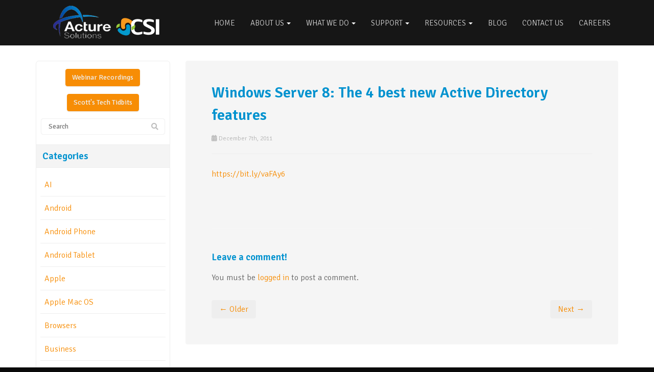

--- FILE ---
content_type: text/html; charset=UTF-8
request_url: https://www.csiny.com/2011/12/windows-server-8-the-4-best-new-active-directory-features/
body_size: 25378
content:
<!DOCTYPE html>
<html lang="en-US">
<head>
    <meta charset="UTF-8" />
<script type="text/javascript">
/* <![CDATA[ */
var gform;gform||(document.addEventListener("gform_main_scripts_loaded",function(){gform.scriptsLoaded=!0}),document.addEventListener("gform/theme/scripts_loaded",function(){gform.themeScriptsLoaded=!0}),window.addEventListener("DOMContentLoaded",function(){gform.domLoaded=!0}),gform={domLoaded:!1,scriptsLoaded:!1,themeScriptsLoaded:!1,isFormEditor:()=>"function"==typeof InitializeEditor,callIfLoaded:function(o){return!(!gform.domLoaded||!gform.scriptsLoaded||!gform.themeScriptsLoaded&&!gform.isFormEditor()||(gform.isFormEditor()&&console.warn("The use of gform.initializeOnLoaded() is deprecated in the form editor context and will be removed in Gravity Forms 3.1."),o(),0))},initializeOnLoaded:function(o){gform.callIfLoaded(o)||(document.addEventListener("gform_main_scripts_loaded",()=>{gform.scriptsLoaded=!0,gform.callIfLoaded(o)}),document.addEventListener("gform/theme/scripts_loaded",()=>{gform.themeScriptsLoaded=!0,gform.callIfLoaded(o)}),window.addEventListener("DOMContentLoaded",()=>{gform.domLoaded=!0,gform.callIfLoaded(o)}))},hooks:{action:{},filter:{}},addAction:function(o,r,e,t){gform.addHook("action",o,r,e,t)},addFilter:function(o,r,e,t){gform.addHook("filter",o,r,e,t)},doAction:function(o){gform.doHook("action",o,arguments)},applyFilters:function(o){return gform.doHook("filter",o,arguments)},removeAction:function(o,r){gform.removeHook("action",o,r)},removeFilter:function(o,r,e){gform.removeHook("filter",o,r,e)},addHook:function(o,r,e,t,n){null==gform.hooks[o][r]&&(gform.hooks[o][r]=[]);var d=gform.hooks[o][r];null==n&&(n=r+"_"+d.length),gform.hooks[o][r].push({tag:n,callable:e,priority:t=null==t?10:t})},doHook:function(r,o,e){var t;if(e=Array.prototype.slice.call(e,1),null!=gform.hooks[r][o]&&((o=gform.hooks[r][o]).sort(function(o,r){return o.priority-r.priority}),o.forEach(function(o){"function"!=typeof(t=o.callable)&&(t=window[t]),"action"==r?t.apply(null,e):e[0]=t.apply(null,e)})),"filter"==r)return e[0]},removeHook:function(o,r,t,n){var e;null!=gform.hooks[o][r]&&(e=(e=gform.hooks[o][r]).filter(function(o,r,e){return!!(null!=n&&n!=o.tag||null!=t&&t!=o.priority)}),gform.hooks[o][r]=e)}});
/* ]]> */
</script>

    <meta http-equiv="X-UA-Compatible" content="IE=edge">
    <meta name="viewport" content="width=device-width, initial-scale=1.0, maximum-scale=2.0, user-scalable=yes"/>
    <title>Windows Server 8: The 4 best new Active Directory features - Poughkeepsie, Hudson Valley, Dutchess County, New York, Connecticut | CSI</title>
        <link rel="pingback" href="https://www.csiny.com/xmlrpc.php" />
        <link href="https://www.csiny.com/wp-content/themes/phoenix/bootstrap/css/bootstrap.min.css" rel="stylesheet" />
    <link href="https://www.csiny.com/wp-content/themes/phoenix/fontawesome-pro/css/all.min.css?v=5.11.2-pro" rel="stylesheet" />
    <link href="https://www.csiny.com/wp-content/themes/phoenix/fontawesome-pro/css/v4-shims.min.css?v=5.11.2-pro" rel="stylesheet" />
    <!--[if IE 7]>
        <link href="//netdna.bootstrapcdn.com/font-awesome/3.1.1/css/font-awesome-ie7.min.css" rel="stylesheet" />
    <![endif]-->
        <link rel="shortcut icon" href="https://www.csiny.com/wp-content/uploads/2013/08/CSINY_favicon.ico" type="image/x-icon" />
    <meta name='robots' content='index, follow, max-image-preview:large, max-snippet:-1, max-video-preview:-1' />

	<!-- This site is optimized with the Yoast SEO Premium plugin v24.8 (Yoast SEO v26.7) - https://yoast.com/wordpress/plugins/seo/ -->
	<link rel="canonical" href="https://www.csiny.com/2011/12/windows-server-8-the-4-best-new-active-directory-features/" />
	<meta property="og:locale" content="en_US" />
	<meta property="og:type" content="article" />
	<meta property="og:title" content="Windows Server 8: The 4 best new Active Directory features" />
	<meta property="og:description" content="https://bit.ly/vaFAy6   &nbsp;" />
	<meta property="og:url" content="https://www.csiny.com/2011/12/windows-server-8-the-4-best-new-active-directory-features/" />
	<meta property="og:site_name" content="CSI" />
	<meta property="article:publisher" content="https://www.facebook.com/ComputerSystemsIntegratorsNY" />
	<meta property="article:published_time" content="2011-12-07T14:00:14+00:00" />
	<meta property="og:image" content="https://www.csiny.com/wp-content/uploads/2022/04/CSi_logo_b.png" />
	<meta property="og:image:width" content="300" />
	<meta property="og:image:height" content="121" />
	<meta property="og:image:type" content="image/png" />
	<meta name="author" content="CSI" />
	<meta name="twitter:card" content="summary_large_image" />
	<meta name="twitter:creator" content="@CSI_Inc_NY" />
	<meta name="twitter:site" content="@CSI_Inc_NY" />
	<meta name="twitter:label1" content="Written by" />
	<meta name="twitter:data1" content="CSI" />
	<script type="application/ld+json" class="yoast-schema-graph">{"@context":"https://schema.org","@graph":[{"@type":"Article","@id":"https://www.csiny.com/2011/12/windows-server-8-the-4-best-new-active-directory-features/#article","isPartOf":{"@id":"https://www.csiny.com/2011/12/windows-server-8-the-4-best-new-active-directory-features/"},"author":{"name":"CSI","@id":"https://www.csiny.com/#/schema/person/088799add166de658e4a3adfd47fe051"},"headline":"Windows Server 8: The 4 best new Active Directory features","datePublished":"2011-12-07T14:00:14+00:00","mainEntityOfPage":{"@id":"https://www.csiny.com/2011/12/windows-server-8-the-4-best-new-active-directory-features/"},"wordCount":13,"commentCount":0,"publisher":{"@id":"https://www.csiny.com/#organization"},"keywords":["windows 8 server"],"articleSection":["Scott Speaks"],"inLanguage":"en-US","potentialAction":[{"@type":"CommentAction","name":"Comment","target":["https://www.csiny.com/2011/12/windows-server-8-the-4-best-new-active-directory-features/#respond"]}]},{"@type":"WebPage","@id":"https://www.csiny.com/2011/12/windows-server-8-the-4-best-new-active-directory-features/","url":"https://www.csiny.com/2011/12/windows-server-8-the-4-best-new-active-directory-features/","name":"Windows Server 8: The 4 best new Active Directory features - Poughkeepsie, Hudson Valley, Dutchess County, New York, Connecticut | CSI","isPartOf":{"@id":"https://www.csiny.com/#website"},"datePublished":"2011-12-07T14:00:14+00:00","breadcrumb":{"@id":"https://www.csiny.com/2011/12/windows-server-8-the-4-best-new-active-directory-features/#breadcrumb"},"inLanguage":"en-US","potentialAction":[{"@type":"ReadAction","target":["https://www.csiny.com/2011/12/windows-server-8-the-4-best-new-active-directory-features/"]}]},{"@type":"BreadcrumbList","@id":"https://www.csiny.com/2011/12/windows-server-8-the-4-best-new-active-directory-features/#breadcrumb","itemListElement":[{"@type":"ListItem","position":1,"name":"Resources","item":"https://www.csiny.com/resources/"},{"@type":"ListItem","position":2,"name":"Windows Server 8: The 4 best new Active Directory features"}]},{"@type":"WebSite","@id":"https://www.csiny.com/#website","url":"https://www.csiny.com/","name":"CSI","description":"","publisher":{"@id":"https://www.csiny.com/#organization"},"alternateName":"Computer Systems Integrators Inc.","potentialAction":[{"@type":"SearchAction","target":{"@type":"EntryPoint","urlTemplate":"https://www.csiny.com/?s={search_term_string}"},"query-input":{"@type":"PropertyValueSpecification","valueRequired":true,"valueName":"search_term_string"}}],"inLanguage":"en-US"},{"@type":"Organization","@id":"https://www.csiny.com/#organization","name":"Computer Systems Integrators, Inc. (CSI)","alternateName":"CSI","url":"https://www.csiny.com/","logo":{"@type":"ImageObject","inLanguage":"en-US","@id":"https://www.csiny.com/#/schema/logo/image/","url":"https://www.csiny.com/wp-content/uploads/2023/01/CSI_logo_rgb_sm.jpg","contentUrl":"https://www.csiny.com/wp-content/uploads/2023/01/CSI_logo_rgb_sm.jpg","width":72,"height":29,"caption":"Computer Systems Integrators, Inc. (CSI)"},"image":{"@id":"https://www.csiny.com/#/schema/logo/image/"},"sameAs":["https://www.facebook.com/ComputerSystemsIntegratorsNY","https://x.com/CSI_Inc_NY","https://www.linkedin.com/company/computer-systems-integrators-inc-csi-/"]},{"@type":"Person","@id":"https://www.csiny.com/#/schema/person/088799add166de658e4a3adfd47fe051","name":"CSI","url":"https://www.csiny.com/author/csiny/"}]}</script>
	<!-- / Yoast SEO Premium plugin. -->


<link rel='dns-prefetch' href='//www.csiny.com' />
<link rel='dns-prefetch' href='//v0.wordpress.com' />

<link href='https://www.csiny.com' rel='preconnect' />
<link rel="alternate" type="application/rss+xml" title="CSI &raquo; Feed" href="https://www.csiny.com/feed/" />
<link rel="alternate" type="application/rss+xml" title="CSI &raquo; Comments Feed" href="https://www.csiny.com/comments/feed/" />
<link rel="alternate" type="application/rss+xml" title="CSI &raquo; Windows Server 8: The 4 best new Active Directory features Comments Feed" href="https://www.csiny.com/2011/12/windows-server-8-the-4-best-new-active-directory-features/feed/" />
<link rel="alternate" title="oEmbed (JSON)" type="application/json+oembed" href="https://www.csiny.com/wp-json/oembed/1.0/embed?url=https%3A%2F%2Fwww.csiny.com%2F2011%2F12%2Fwindows-server-8-the-4-best-new-active-directory-features%2F" />
<link rel="alternate" title="oEmbed (XML)" type="text/xml+oembed" href="https://www.csiny.com/wp-json/oembed/1.0/embed?url=https%3A%2F%2Fwww.csiny.com%2F2011%2F12%2Fwindows-server-8-the-4-best-new-active-directory-features%2F&#038;format=xml" />
		<!-- This site uses the Google Analytics by MonsterInsights plugin v9.11.1 - Using Analytics tracking - https://www.monsterinsights.com/ -->
							<script src="//www.googletagmanager.com/gtag/js?id=G-SZ1BJTPET3"  data-cfasync="false" data-wpfc-render="false" type="text/javascript" async></script>
			<script data-cfasync="false" data-wpfc-render="false" type="text/javascript">
				var mi_version = '9.11.1';
				var mi_track_user = true;
				var mi_no_track_reason = '';
								var MonsterInsightsDefaultLocations = {"page_location":"https:\/\/www.csiny.com\/2011\/12\/windows-server-8-the-4-best-new-active-directory-features\/"};
								if ( typeof MonsterInsightsPrivacyGuardFilter === 'function' ) {
					var MonsterInsightsLocations = (typeof MonsterInsightsExcludeQuery === 'object') ? MonsterInsightsPrivacyGuardFilter( MonsterInsightsExcludeQuery ) : MonsterInsightsPrivacyGuardFilter( MonsterInsightsDefaultLocations );
				} else {
					var MonsterInsightsLocations = (typeof MonsterInsightsExcludeQuery === 'object') ? MonsterInsightsExcludeQuery : MonsterInsightsDefaultLocations;
				}

								var disableStrs = [
										'ga-disable-G-SZ1BJTPET3',
									];

				/* Function to detect opted out users */
				function __gtagTrackerIsOptedOut() {
					for (var index = 0; index < disableStrs.length; index++) {
						if (document.cookie.indexOf(disableStrs[index] + '=true') > -1) {
							return true;
						}
					}

					return false;
				}

				/* Disable tracking if the opt-out cookie exists. */
				if (__gtagTrackerIsOptedOut()) {
					for (var index = 0; index < disableStrs.length; index++) {
						window[disableStrs[index]] = true;
					}
				}

				/* Opt-out function */
				function __gtagTrackerOptout() {
					for (var index = 0; index < disableStrs.length; index++) {
						document.cookie = disableStrs[index] + '=true; expires=Thu, 31 Dec 2099 23:59:59 UTC; path=/';
						window[disableStrs[index]] = true;
					}
				}

				if ('undefined' === typeof gaOptout) {
					function gaOptout() {
						__gtagTrackerOptout();
					}
				}
								window.dataLayer = window.dataLayer || [];

				window.MonsterInsightsDualTracker = {
					helpers: {},
					trackers: {},
				};
				if (mi_track_user) {
					function __gtagDataLayer() {
						dataLayer.push(arguments);
					}

					function __gtagTracker(type, name, parameters) {
						if (!parameters) {
							parameters = {};
						}

						if (parameters.send_to) {
							__gtagDataLayer.apply(null, arguments);
							return;
						}

						if (type === 'event') {
														parameters.send_to = monsterinsights_frontend.v4_id;
							var hookName = name;
							if (typeof parameters['event_category'] !== 'undefined') {
								hookName = parameters['event_category'] + ':' + name;
							}

							if (typeof MonsterInsightsDualTracker.trackers[hookName] !== 'undefined') {
								MonsterInsightsDualTracker.trackers[hookName](parameters);
							} else {
								__gtagDataLayer('event', name, parameters);
							}
							
						} else {
							__gtagDataLayer.apply(null, arguments);
						}
					}

					__gtagTracker('js', new Date());
					__gtagTracker('set', {
						'developer_id.dZGIzZG': true,
											});
					if ( MonsterInsightsLocations.page_location ) {
						__gtagTracker('set', MonsterInsightsLocations);
					}
										__gtagTracker('config', 'G-SZ1BJTPET3', {"forceSSL":"true","link_attribution":"true"} );
										window.gtag = __gtagTracker;										(function () {
						/* https://developers.google.com/analytics/devguides/collection/analyticsjs/ */
						/* ga and __gaTracker compatibility shim. */
						var noopfn = function () {
							return null;
						};
						var newtracker = function () {
							return new Tracker();
						};
						var Tracker = function () {
							return null;
						};
						var p = Tracker.prototype;
						p.get = noopfn;
						p.set = noopfn;
						p.send = function () {
							var args = Array.prototype.slice.call(arguments);
							args.unshift('send');
							__gaTracker.apply(null, args);
						};
						var __gaTracker = function () {
							var len = arguments.length;
							if (len === 0) {
								return;
							}
							var f = arguments[len - 1];
							if (typeof f !== 'object' || f === null || typeof f.hitCallback !== 'function') {
								if ('send' === arguments[0]) {
									var hitConverted, hitObject = false, action;
									if ('event' === arguments[1]) {
										if ('undefined' !== typeof arguments[3]) {
											hitObject = {
												'eventAction': arguments[3],
												'eventCategory': arguments[2],
												'eventLabel': arguments[4],
												'value': arguments[5] ? arguments[5] : 1,
											}
										}
									}
									if ('pageview' === arguments[1]) {
										if ('undefined' !== typeof arguments[2]) {
											hitObject = {
												'eventAction': 'page_view',
												'page_path': arguments[2],
											}
										}
									}
									if (typeof arguments[2] === 'object') {
										hitObject = arguments[2];
									}
									if (typeof arguments[5] === 'object') {
										Object.assign(hitObject, arguments[5]);
									}
									if ('undefined' !== typeof arguments[1].hitType) {
										hitObject = arguments[1];
										if ('pageview' === hitObject.hitType) {
											hitObject.eventAction = 'page_view';
										}
									}
									if (hitObject) {
										action = 'timing' === arguments[1].hitType ? 'timing_complete' : hitObject.eventAction;
										hitConverted = mapArgs(hitObject);
										__gtagTracker('event', action, hitConverted);
									}
								}
								return;
							}

							function mapArgs(args) {
								var arg, hit = {};
								var gaMap = {
									'eventCategory': 'event_category',
									'eventAction': 'event_action',
									'eventLabel': 'event_label',
									'eventValue': 'event_value',
									'nonInteraction': 'non_interaction',
									'timingCategory': 'event_category',
									'timingVar': 'name',
									'timingValue': 'value',
									'timingLabel': 'event_label',
									'page': 'page_path',
									'location': 'page_location',
									'title': 'page_title',
									'referrer' : 'page_referrer',
								};
								for (arg in args) {
																		if (!(!args.hasOwnProperty(arg) || !gaMap.hasOwnProperty(arg))) {
										hit[gaMap[arg]] = args[arg];
									} else {
										hit[arg] = args[arg];
									}
								}
								return hit;
							}

							try {
								f.hitCallback();
							} catch (ex) {
							}
						};
						__gaTracker.create = newtracker;
						__gaTracker.getByName = newtracker;
						__gaTracker.getAll = function () {
							return [];
						};
						__gaTracker.remove = noopfn;
						__gaTracker.loaded = true;
						window['__gaTracker'] = __gaTracker;
					})();
									} else {
										console.log("");
					(function () {
						function __gtagTracker() {
							return null;
						}

						window['__gtagTracker'] = __gtagTracker;
						window['gtag'] = __gtagTracker;
					})();
									}
			</script>
							<!-- / Google Analytics by MonsterInsights -->
		<style id='wp-img-auto-sizes-contain-inline-css' type='text/css'>
img:is([sizes=auto i],[sizes^="auto," i]){contain-intrinsic-size:3000px 1500px}
/*# sourceURL=wp-img-auto-sizes-contain-inline-css */
</style>
<style id='wp-emoji-styles-inline-css' type='text/css'>

	img.wp-smiley, img.emoji {
		display: inline !important;
		border: none !important;
		box-shadow: none !important;
		height: 1em !important;
		width: 1em !important;
		margin: 0 0.07em !important;
		vertical-align: -0.1em !important;
		background: none !important;
		padding: 0 !important;
	}
/*# sourceURL=wp-emoji-styles-inline-css */
</style>
<style id='wp-block-library-inline-css' type='text/css'>
:root{--wp-block-synced-color:#7a00df;--wp-block-synced-color--rgb:122,0,223;--wp-bound-block-color:var(--wp-block-synced-color);--wp-editor-canvas-background:#ddd;--wp-admin-theme-color:#007cba;--wp-admin-theme-color--rgb:0,124,186;--wp-admin-theme-color-darker-10:#006ba1;--wp-admin-theme-color-darker-10--rgb:0,107,160.5;--wp-admin-theme-color-darker-20:#005a87;--wp-admin-theme-color-darker-20--rgb:0,90,135;--wp-admin-border-width-focus:2px}@media (min-resolution:192dpi){:root{--wp-admin-border-width-focus:1.5px}}.wp-element-button{cursor:pointer}:root .has-very-light-gray-background-color{background-color:#eee}:root .has-very-dark-gray-background-color{background-color:#313131}:root .has-very-light-gray-color{color:#eee}:root .has-very-dark-gray-color{color:#313131}:root .has-vivid-green-cyan-to-vivid-cyan-blue-gradient-background{background:linear-gradient(135deg,#00d084,#0693e3)}:root .has-purple-crush-gradient-background{background:linear-gradient(135deg,#34e2e4,#4721fb 50%,#ab1dfe)}:root .has-hazy-dawn-gradient-background{background:linear-gradient(135deg,#faaca8,#dad0ec)}:root .has-subdued-olive-gradient-background{background:linear-gradient(135deg,#fafae1,#67a671)}:root .has-atomic-cream-gradient-background{background:linear-gradient(135deg,#fdd79a,#004a59)}:root .has-nightshade-gradient-background{background:linear-gradient(135deg,#330968,#31cdcf)}:root .has-midnight-gradient-background{background:linear-gradient(135deg,#020381,#2874fc)}:root{--wp--preset--font-size--normal:16px;--wp--preset--font-size--huge:42px}.has-regular-font-size{font-size:1em}.has-larger-font-size{font-size:2.625em}.has-normal-font-size{font-size:var(--wp--preset--font-size--normal)}.has-huge-font-size{font-size:var(--wp--preset--font-size--huge)}.has-text-align-center{text-align:center}.has-text-align-left{text-align:left}.has-text-align-right{text-align:right}.has-fit-text{white-space:nowrap!important}#end-resizable-editor-section{display:none}.aligncenter{clear:both}.items-justified-left{justify-content:flex-start}.items-justified-center{justify-content:center}.items-justified-right{justify-content:flex-end}.items-justified-space-between{justify-content:space-between}.screen-reader-text{border:0;clip-path:inset(50%);height:1px;margin:-1px;overflow:hidden;padding:0;position:absolute;width:1px;word-wrap:normal!important}.screen-reader-text:focus{background-color:#ddd;clip-path:none;color:#444;display:block;font-size:1em;height:auto;left:5px;line-height:normal;padding:15px 23px 14px;text-decoration:none;top:5px;width:auto;z-index:100000}html :where(.has-border-color){border-style:solid}html :where([style*=border-top-color]){border-top-style:solid}html :where([style*=border-right-color]){border-right-style:solid}html :where([style*=border-bottom-color]){border-bottom-style:solid}html :where([style*=border-left-color]){border-left-style:solid}html :where([style*=border-width]){border-style:solid}html :where([style*=border-top-width]){border-top-style:solid}html :where([style*=border-right-width]){border-right-style:solid}html :where([style*=border-bottom-width]){border-bottom-style:solid}html :where([style*=border-left-width]){border-left-style:solid}html :where(img[class*=wp-image-]){height:auto;max-width:100%}:where(figure){margin:0 0 1em}html :where(.is-position-sticky){--wp-admin--admin-bar--position-offset:var(--wp-admin--admin-bar--height,0px)}@media screen and (max-width:600px){html :where(.is-position-sticky){--wp-admin--admin-bar--position-offset:0px}}

/*# sourceURL=wp-block-library-inline-css */
</style><style id='global-styles-inline-css' type='text/css'>
:root{--wp--preset--aspect-ratio--square: 1;--wp--preset--aspect-ratio--4-3: 4/3;--wp--preset--aspect-ratio--3-4: 3/4;--wp--preset--aspect-ratio--3-2: 3/2;--wp--preset--aspect-ratio--2-3: 2/3;--wp--preset--aspect-ratio--16-9: 16/9;--wp--preset--aspect-ratio--9-16: 9/16;--wp--preset--color--black: #000000;--wp--preset--color--cyan-bluish-gray: #abb8c3;--wp--preset--color--white: #ffffff;--wp--preset--color--pale-pink: #f78da7;--wp--preset--color--vivid-red: #cf2e2e;--wp--preset--color--luminous-vivid-orange: #ff6900;--wp--preset--color--luminous-vivid-amber: #fcb900;--wp--preset--color--light-green-cyan: #7bdcb5;--wp--preset--color--vivid-green-cyan: #00d084;--wp--preset--color--pale-cyan-blue: #8ed1fc;--wp--preset--color--vivid-cyan-blue: #0693e3;--wp--preset--color--vivid-purple: #9b51e0;--wp--preset--gradient--vivid-cyan-blue-to-vivid-purple: linear-gradient(135deg,rgb(6,147,227) 0%,rgb(155,81,224) 100%);--wp--preset--gradient--light-green-cyan-to-vivid-green-cyan: linear-gradient(135deg,rgb(122,220,180) 0%,rgb(0,208,130) 100%);--wp--preset--gradient--luminous-vivid-amber-to-luminous-vivid-orange: linear-gradient(135deg,rgb(252,185,0) 0%,rgb(255,105,0) 100%);--wp--preset--gradient--luminous-vivid-orange-to-vivid-red: linear-gradient(135deg,rgb(255,105,0) 0%,rgb(207,46,46) 100%);--wp--preset--gradient--very-light-gray-to-cyan-bluish-gray: linear-gradient(135deg,rgb(238,238,238) 0%,rgb(169,184,195) 100%);--wp--preset--gradient--cool-to-warm-spectrum: linear-gradient(135deg,rgb(74,234,220) 0%,rgb(151,120,209) 20%,rgb(207,42,186) 40%,rgb(238,44,130) 60%,rgb(251,105,98) 80%,rgb(254,248,76) 100%);--wp--preset--gradient--blush-light-purple: linear-gradient(135deg,rgb(255,206,236) 0%,rgb(152,150,240) 100%);--wp--preset--gradient--blush-bordeaux: linear-gradient(135deg,rgb(254,205,165) 0%,rgb(254,45,45) 50%,rgb(107,0,62) 100%);--wp--preset--gradient--luminous-dusk: linear-gradient(135deg,rgb(255,203,112) 0%,rgb(199,81,192) 50%,rgb(65,88,208) 100%);--wp--preset--gradient--pale-ocean: linear-gradient(135deg,rgb(255,245,203) 0%,rgb(182,227,212) 50%,rgb(51,167,181) 100%);--wp--preset--gradient--electric-grass: linear-gradient(135deg,rgb(202,248,128) 0%,rgb(113,206,126) 100%);--wp--preset--gradient--midnight: linear-gradient(135deg,rgb(2,3,129) 0%,rgb(40,116,252) 100%);--wp--preset--font-size--small: 13px;--wp--preset--font-size--medium: 20px;--wp--preset--font-size--large: 36px;--wp--preset--font-size--x-large: 42px;--wp--preset--spacing--20: 0.44rem;--wp--preset--spacing--30: 0.67rem;--wp--preset--spacing--40: 1rem;--wp--preset--spacing--50: 1.5rem;--wp--preset--spacing--60: 2.25rem;--wp--preset--spacing--70: 3.38rem;--wp--preset--spacing--80: 5.06rem;--wp--preset--shadow--natural: 6px 6px 9px rgba(0, 0, 0, 0.2);--wp--preset--shadow--deep: 12px 12px 50px rgba(0, 0, 0, 0.4);--wp--preset--shadow--sharp: 6px 6px 0px rgba(0, 0, 0, 0.2);--wp--preset--shadow--outlined: 6px 6px 0px -3px rgb(255, 255, 255), 6px 6px rgb(0, 0, 0);--wp--preset--shadow--crisp: 6px 6px 0px rgb(0, 0, 0);}:where(.is-layout-flex){gap: 0.5em;}:where(.is-layout-grid){gap: 0.5em;}body .is-layout-flex{display: flex;}.is-layout-flex{flex-wrap: wrap;align-items: center;}.is-layout-flex > :is(*, div){margin: 0;}body .is-layout-grid{display: grid;}.is-layout-grid > :is(*, div){margin: 0;}:where(.wp-block-columns.is-layout-flex){gap: 2em;}:where(.wp-block-columns.is-layout-grid){gap: 2em;}:where(.wp-block-post-template.is-layout-flex){gap: 1.25em;}:where(.wp-block-post-template.is-layout-grid){gap: 1.25em;}.has-black-color{color: var(--wp--preset--color--black) !important;}.has-cyan-bluish-gray-color{color: var(--wp--preset--color--cyan-bluish-gray) !important;}.has-white-color{color: var(--wp--preset--color--white) !important;}.has-pale-pink-color{color: var(--wp--preset--color--pale-pink) !important;}.has-vivid-red-color{color: var(--wp--preset--color--vivid-red) !important;}.has-luminous-vivid-orange-color{color: var(--wp--preset--color--luminous-vivid-orange) !important;}.has-luminous-vivid-amber-color{color: var(--wp--preset--color--luminous-vivid-amber) !important;}.has-light-green-cyan-color{color: var(--wp--preset--color--light-green-cyan) !important;}.has-vivid-green-cyan-color{color: var(--wp--preset--color--vivid-green-cyan) !important;}.has-pale-cyan-blue-color{color: var(--wp--preset--color--pale-cyan-blue) !important;}.has-vivid-cyan-blue-color{color: var(--wp--preset--color--vivid-cyan-blue) !important;}.has-vivid-purple-color{color: var(--wp--preset--color--vivid-purple) !important;}.has-black-background-color{background-color: var(--wp--preset--color--black) !important;}.has-cyan-bluish-gray-background-color{background-color: var(--wp--preset--color--cyan-bluish-gray) !important;}.has-white-background-color{background-color: var(--wp--preset--color--white) !important;}.has-pale-pink-background-color{background-color: var(--wp--preset--color--pale-pink) !important;}.has-vivid-red-background-color{background-color: var(--wp--preset--color--vivid-red) !important;}.has-luminous-vivid-orange-background-color{background-color: var(--wp--preset--color--luminous-vivid-orange) !important;}.has-luminous-vivid-amber-background-color{background-color: var(--wp--preset--color--luminous-vivid-amber) !important;}.has-light-green-cyan-background-color{background-color: var(--wp--preset--color--light-green-cyan) !important;}.has-vivid-green-cyan-background-color{background-color: var(--wp--preset--color--vivid-green-cyan) !important;}.has-pale-cyan-blue-background-color{background-color: var(--wp--preset--color--pale-cyan-blue) !important;}.has-vivid-cyan-blue-background-color{background-color: var(--wp--preset--color--vivid-cyan-blue) !important;}.has-vivid-purple-background-color{background-color: var(--wp--preset--color--vivid-purple) !important;}.has-black-border-color{border-color: var(--wp--preset--color--black) !important;}.has-cyan-bluish-gray-border-color{border-color: var(--wp--preset--color--cyan-bluish-gray) !important;}.has-white-border-color{border-color: var(--wp--preset--color--white) !important;}.has-pale-pink-border-color{border-color: var(--wp--preset--color--pale-pink) !important;}.has-vivid-red-border-color{border-color: var(--wp--preset--color--vivid-red) !important;}.has-luminous-vivid-orange-border-color{border-color: var(--wp--preset--color--luminous-vivid-orange) !important;}.has-luminous-vivid-amber-border-color{border-color: var(--wp--preset--color--luminous-vivid-amber) !important;}.has-light-green-cyan-border-color{border-color: var(--wp--preset--color--light-green-cyan) !important;}.has-vivid-green-cyan-border-color{border-color: var(--wp--preset--color--vivid-green-cyan) !important;}.has-pale-cyan-blue-border-color{border-color: var(--wp--preset--color--pale-cyan-blue) !important;}.has-vivid-cyan-blue-border-color{border-color: var(--wp--preset--color--vivid-cyan-blue) !important;}.has-vivid-purple-border-color{border-color: var(--wp--preset--color--vivid-purple) !important;}.has-vivid-cyan-blue-to-vivid-purple-gradient-background{background: var(--wp--preset--gradient--vivid-cyan-blue-to-vivid-purple) !important;}.has-light-green-cyan-to-vivid-green-cyan-gradient-background{background: var(--wp--preset--gradient--light-green-cyan-to-vivid-green-cyan) !important;}.has-luminous-vivid-amber-to-luminous-vivid-orange-gradient-background{background: var(--wp--preset--gradient--luminous-vivid-amber-to-luminous-vivid-orange) !important;}.has-luminous-vivid-orange-to-vivid-red-gradient-background{background: var(--wp--preset--gradient--luminous-vivid-orange-to-vivid-red) !important;}.has-very-light-gray-to-cyan-bluish-gray-gradient-background{background: var(--wp--preset--gradient--very-light-gray-to-cyan-bluish-gray) !important;}.has-cool-to-warm-spectrum-gradient-background{background: var(--wp--preset--gradient--cool-to-warm-spectrum) !important;}.has-blush-light-purple-gradient-background{background: var(--wp--preset--gradient--blush-light-purple) !important;}.has-blush-bordeaux-gradient-background{background: var(--wp--preset--gradient--blush-bordeaux) !important;}.has-luminous-dusk-gradient-background{background: var(--wp--preset--gradient--luminous-dusk) !important;}.has-pale-ocean-gradient-background{background: var(--wp--preset--gradient--pale-ocean) !important;}.has-electric-grass-gradient-background{background: var(--wp--preset--gradient--electric-grass) !important;}.has-midnight-gradient-background{background: var(--wp--preset--gradient--midnight) !important;}.has-small-font-size{font-size: var(--wp--preset--font-size--small) !important;}.has-medium-font-size{font-size: var(--wp--preset--font-size--medium) !important;}.has-large-font-size{font-size: var(--wp--preset--font-size--large) !important;}.has-x-large-font-size{font-size: var(--wp--preset--font-size--x-large) !important;}
/*# sourceURL=global-styles-inline-css */
</style>

<style id='classic-theme-styles-inline-css' type='text/css'>
/*! This file is auto-generated */
.wp-block-button__link{color:#fff;background-color:#32373c;border-radius:9999px;box-shadow:none;text-decoration:none;padding:calc(.667em + 2px) calc(1.333em + 2px);font-size:1.125em}.wp-block-file__button{background:#32373c;color:#fff;text-decoration:none}
/*# sourceURL=/wp-includes/css/classic-themes.min.css */
</style>
<link rel='stylesheet' id='lightbox_style-css' href='https://www.csiny.com/wp-content/plugins/pronto-magnific-popup/pronto_magnific_popup.css?ver=6.9' type='text/css' media='all' />
<link rel='stylesheet' id='sign-in-with-google-css' href='https://www.csiny.com/wp-content/plugins/sign-in-with-google/src/public/css/sign-in-with-google-public.css?ver=1.8.0' type='text/css' media='all' />
<link rel='stylesheet' id='wooslider-flexslider-css' href='https://www.csiny.com/wp-content/plugins/wooslider/assets/css/flexslider.css?ver=2.0.1' type='text/css' media='all' />
<link rel='stylesheet' id='wooslider-common-css' href='https://www.csiny.com/wp-content/plugins/wooslider/assets/css/style.css?ver=2.0.1' type='text/css' media='all' />
<script type="text/javascript" src="https://www.csiny.com/wp-content/plugins/google-analytics-for-wordpress/assets/js/frontend-gtag.min.js?ver=9.11.1" id="monsterinsights-frontend-script-js" async="async" data-wp-strategy="async"></script>
<script data-cfasync="false" data-wpfc-render="false" type="text/javascript" id='monsterinsights-frontend-script-js-extra'>/* <![CDATA[ */
var monsterinsights_frontend = {"js_events_tracking":"true","download_extensions":"doc,pdf,ppt,zip,xls,docx,pptx,xlsx","inbound_paths":"[{\"path\":\"\\\/go\\\/\",\"label\":\"affiliate\"},{\"path\":\"\\\/recommend\\\/\",\"label\":\"affiliate\"}]","home_url":"https:\/\/www.csiny.com","hash_tracking":"false","v4_id":"G-SZ1BJTPET3"};/* ]]> */
</script>
<script type="text/javascript" src="https://www.csiny.com/wp-includes/js/jquery/jquery.min.js?ver=3.7.1" id="jquery-core-js"></script>
<script type="text/javascript" src="https://www.csiny.com/wp-includes/js/jquery/jquery-migrate.min.js?ver=3.4.1" id="jquery-migrate-js"></script>
<script type="text/javascript" src="https://www.csiny.com/wp-content/plugins/stop-user-enumeration/frontend/js/frontend.js?ver=1.7.7" id="stop-user-enumeration-js" defer="defer" data-wp-strategy="defer"></script>
<link rel="https://api.w.org/" href="https://www.csiny.com/wp-json/" /><link rel="alternate" title="JSON" type="application/json" href="https://www.csiny.com/wp-json/wp/v2/posts/1671" /><link rel="EditURI" type="application/rsd+xml" title="RSD" href="https://www.csiny.com/xmlrpc.php?rsd" />

<link rel='shortlink' href='https://www.csiny.com/?p=1671' />
<style type="text/css">.recentcomments a{display:inline !important;padding:0 !important;margin:0 !important;}</style><link rel="icon" href="https://www.csiny.com/wp-content/uploads/2013/08/CSINY_favicon.ico" sizes="32x32" />
<link rel="icon" href="https://www.csiny.com/wp-content/uploads/2013/08/CSINY_favicon.ico" sizes="192x192" />
<link rel="apple-touch-icon" href="https://www.csiny.com/wp-content/uploads/2013/08/CSINY_favicon.ico" />
<meta name="msapplication-TileImage" content="https://www.csiny.com/wp-content/uploads/2013/08/CSINY_favicon.ico" />
		<style type="text/css" id="wp-custom-css">
			@import url('https://fonts.googleapis.com/css?family=Signika:300,400,600,700');
h1,
h2,
h3,
h4,
h5,
h6,
input,
button,
select,
textarea,
body,
address {
  font-family: "Signika", Helvetica, Arial, sans-serif;
}
strong {
  font-weight: 600;
}
input,
button,
select,
textarea,
body {
  font-weight: 300;
}
h1,
h2,
h3,
h4,
h5,
h6 {
  font-weight: 600;
}
::selection {
  background: #0089c5;
}
::-moz-selection {
  background: #0089c5;
}
.accent {
  color: #f8981c !important;
}
.accent2 {
  color: #0092cf !important;
}
.accent3 {
  color: #8cc63e !important;
}
a:hover {
  color: #cf7604;
}
a,
.nav-tabs > .active > a,
.nav-tabs > .active > a:hover,
.nav-tabs > .active > a:focus,
.nav li a:hover,
.nav li a:focus,
.navbar .nav > li > a:focus,
.navbar .nav > li > a:hover,
.pagination ul > li > a:hover,
.pagination ul > li > a:focus,
.pagination ul > .active > a,
.pagination ul > .active > span,
nav[role="navigation"] .nav-normal > .active > a,
nav[role="navigation"] .nav-normal li a:hover,
nav[role="navigation"] .nav-pills-square > .active > a,
nav[role="navigation"] .nav-bar > li > a:hover,
nav[role="navigation"] .nav-bar > li > a:focus,
nav[role="navigation"] .nav-bar > .active > a,
nav[role="navigation"] .nav-bar-top > .active > a,
nav[role="navigation"] .nav-bar-top > li > a:hover,
nav[role="navigation"] .nav-bar-underline > .active > a,
nav[role="navigation"] .nav-underline > .active > a,
nav[role="navigation"] .nav-underline > li > a:hover,
nav[role="navigation"] .nav-separator > .active > a,
nav[role="navigation"] .nav-separator > li > a:hover {
  color: #F78D05;
}
.nav-tabs > li > a:hover,
.nav-tabs > li > a:focus,
.navbar .nav > .active > a,
.navbar .nav > .active > a:hover,
.navbar .nav > .active > a:focus,
.nav-pills > .active > a,
.nav-pills > .active > a:hover,
.nav-pills > .active > a:focus,
.nav-tabs.nav-stacked > .active > a,
.nav-tabs.nav-stacked > .active > a:hover,
.nav-tabs.nav-stacked > .active > a:focus,
.nav-list > .active > a,
.nav-list > .active > a:hover,
.nav-list > .active > a:focus,
.grid li a:hover img,
textarea:focus,
input[type="text"]:focus,
input[type="password"]:focus,
input[type="datetime"]:focus,
input[type="datetime-local"]:focus,
input[type="date"]:focus,
input[type="month"]:focus,
input[type="clock-o"]:focus,
input[type="week"]:focus,
input[type="number"]:focus,
input[type="email"]:focus,
input[type="url"]:focus,
input[type="search"]:focus,
input[type="tel"]:focus,
input[type="color"]:focus,
.uneditable-input:focus,
.gform_wrapper li.gfield_error input[type="text"]:focus,
.gform_wrapper li.gfield_error input[type="url"]:focus,
.gform_wrapper li.gfield_error input[type="email"]:focus,
.gform_wrapper li.gfield_error input[type="tel"]:focus,
.gform_wrapper li.gfield_error input[type="number"]:focus,
.gform_wrapper li.gfield_error input[type="password"]:focus,
.gform_wrapper li.gfield_error textarea:focus {
  border-color: #F78D05;
}
.navbar .nav > .active > a,
.navbar .nav > .active > a:hover,
.navbar .nav > .active > a:focus,
.nav-pills > .active > a,
.nav-pills > .active > a:hover,
.nav-pills > .active > a:focus,
.nav-tabs.nav-stacked > .active > a,
.nav-tabs.nav-stacked > .active > a:hover,
.nav-tabs.nav-stacked > .active > a:focus,
.nav-list > .active > a,
.nav-list > .active > a:hover,
.nav-list > .active > a:focus,
.dropdown-menu > li > a:hover,
.dropdown-menu > li > a:focus,
.dropdown-submenu:hover > a,
.dropdown-submenu:focus > a,
.dropdown-menu > .active > a,
.dropdown-menu > .active > a:hover,
.dropdown-menu > .active > a:focus,
.progress .bar,
.progress-striped .bar,
.progress-info.progress-striped .bar,
.progress-striped .bar-info,
nav[role="navigation"] .nav-pills-square li a:hover {
  background-color: #F78D05;
}
header a:hover {
  color: #0075a6;
}
header a,
header .nav-tabs > .active > a,
header .nav-tabs > .active > a:hover,
header .nav-tabs > .active > a:focus,
header .navbar .nav > li > a:focus,
header .navbar .nav > li > a:hover,
header .pagination ul > li > a:hover,
header .pagination ul > li > a:focus,
header .pagination ul > .active > a,
header .pagination ul > .active > span,
header nav[role="navigation"] .nav-normal > .active > a,
header nav[role="navigation"] .nav-normal li a:hover,
header nav[role="navigation"] .nav-pills-square > .active > a,
header nav[role="navigation"] .nav-bar > li > a:hover,
header nav[role="navigation"] .nav-bar > li > a:focus,
header nav[role="navigation"] .nav-bar > .active > a,
header nav[role="navigation"] .nav-bar-top > .active > a,
header nav[role="navigation"] .nav-bar-top > li > a:hover,
header nav[role="navigation"] .nav-bar-underline > .active > a,
header nav[role="navigation"] .nav-underline > .active > a,
header nav[role="navigation"] .nav-underline > li > a:hover,
header nav[role="navigation"] .nav-separator > .active > a,
header nav[role="navigation"] .nav-separator > li > a:hover {
  color: #0092cf;
}
header .nav-tabs > li > a:hover,
header .nav-tabs > li > a:focus,
header .navbar .nav > .active > a,
header .navbar .nav > .active > a:hover,
header .navbar .nav > .active > a:focus,
header .nav-pills > .active > a,
header .nav-pills > .active > a:hover,
header .nav-pills > .active > a:focus,
header .nav-tabs.nav-stacked > .active > a,
header .nav-tabs.nav-stacked > .active > a:hover,
header .nav-tabs.nav-stacked > .active > a:focus,
header .nav-list > .active > a,
header .nav-list > .active > a:hover,
header .nav-list > .active > a:focus,
header .grid li a:hover img,
header textarea:focus,
header input[type="text"]:focus,
header input[type="password"]:focus,
header input[type="datetime"]:focus,
header input[type="datetime-local"]:focus,
header input[type="date"]:focus,
header input[type="month"]:focus,
header input[type="clock-o"]:focus,
header input[type="week"]:focus,
header input[type="number"]:focus,
header input[type="email"]:focus,
header input[type="url"]:focus,
header input[type="search"]:focus,
header input[type="tel"]:focus,
header input[type="color"]:focus,
header .uneditable-input:focus,
header .gform_wrapper li.gfield_error input[type="text"]:focus,
header .gform_wrapper li.gfield_error input[type="url"]:focus,
header .gform_wrapper li.gfield_error input[type="email"]:focus,
header .gform_wrapper li.gfield_error input[type="tel"]:focus,
header .gform_wrapper li.gfield_error input[type="number"]:focus,
header .gform_wrapper li.gfield_error input[type="password"]:focus,
header .gform_wrapper li.gfield_error textarea:focus {
  border-color: #161616;
}
header .navbar .nav > .active > a,
header .navbar .nav > .active > a:hover,
header .navbar .nav > .active > a:focus,
header .nav-pills > .active > a,
header .nav-pills > .active > a:hover,
header .nav-pills > .active > a:focus,
header .nav li a:hover,
header .nav li a:focus,
header .nav-tabs.nav-stacked > .active > a,
header .nav-tabs.nav-stacked > .active > a:hover,
header .nav-tabs.nav-stacked > .active > a:focus,
header .nav-list > .active > a,
header .nav-list > .active > a:hover,
header .nav-list > .active > a:focus,
header .dropdown-menu > li > a:hover,
header .dropdown-menu > li > a:focus,
header .dropdown-submenu:hover > a,
header .dropdown-submenu:focus > a,
header .dropdown-menu > .active > a,
header .dropdown-menu > .active > a:hover,
header .dropdown-menu > .active > a:focus,
header .progress .bar,
header .progress-striped .bar,
header .progress-info.progress-striped .bar,
header .progress-striped .bar-info,
header nav[role="navigation"] .nav-pills-square li a:hover {
  background-color: #161616;
  color: #0092cf;
}
div div > footer a:hover {
  color: #ebebeb;
}
div div > footer a,
div div > footer .nav-tabs > .active > a,
div div > footer .nav-tabs > .active > a:hover,
div div > footer .nav-tabs > .active > a:focus,
div div > footer .navbar .nav > li > a:focus,
div div > footer .navbar .nav > li > a:hover,
div div > footer .pagination ul > li > a:hover,
div div > footer .pagination ul > li > a:focus,
div div > footer .pagination ul > .active > a,
div div > footer .pagination ul > .active > span,
div div > footer nav[role="navigation"] .nav-normal > .active > a,
div div > footer nav[role="navigation"] .nav-normal li a:hover,
div div > footer nav[role="navigation"] .nav-pills-square > .active > a,
div div > footer nav[role="navigation"] .nav-bar > li > a:hover,
div div > footer nav[role="navigation"] .nav-bar > li > a:focus,
div div > footer nav[role="navigation"] .nav-bar > .active > a,
div div > footer nav[role="navigation"] .nav-bar-top > .active > a,
div div > footer nav[role="navigation"] .nav-bar-top > li > a:hover,
div div > footer nav[role="navigation"] .nav-bar-underline > .active > a,
div div > footer nav[role="navigation"] .nav-underline > .active > a,
div div > footer nav[role="navigation"] .nav-underline > li > a:hover,
div div > footer nav[role="navigation"] .nav-separator > .active > a,
div div > footer nav[role="navigation"] .nav-separator > li > a:hover {
  color: #fff;
}
div div > footer .nav-tabs > li > a:hover,
div div > footer .nav-tabs > li > a:focus,
div div > footer .navbar .nav > .active > a,
div div > footer .navbar .nav > .active > a:hover,
div div > footer .navbar .nav > .active > a:focus,
div div > footer .nav-pills > .active > a,
div div > footer .nav-pills > .active > a:hover,
div div > footer .nav-pills > .active > a:focus,
div div > footer .nav-tabs.nav-stacked > .active > a,
div div > footer .nav-tabs.nav-stacked > .active > a:hover,
div div > footer .nav-tabs.nav-stacked > .active > a:focus,
div div > footer .nav-list > .active > a,
div div > footer .nav-list > .active > a:hover,
div div > footer .nav-list > .active > a:focus,
div div > footer .grid li a:hover img,
div div > footer textarea:focus,
div div > footer input[type="text"]:focus,
div div > footer input[type="password"]:focus,
div div > footer input[type="datetime"]:focus,
div div > footer input[type="datetime-local"]:focus,
div div > footer input[type="date"]:focus,
div div > footer input[type="month"]:focus,
div div > footer input[type="clock-o"]:focus,
div div > footer input[type="week"]:focus,
div div > footer input[type="number"]:focus,
div div > footer input[type="email"]:focus,
div div > footer input[type="url"]:focus,
div div > footer input[type="search"]:focus,
div div > footer input[type="tel"]:focus,
div div > footer input[type="color"]:focus,
div div > footer .uneditable-input:focus,
div div > footer .gform_wrapper li.gfield_error input[type="text"]:focus,
div div > footer .gform_wrapper li.gfield_error input[type="url"]:focus,
div div > footer .gform_wrapper li.gfield_error input[type="email"]:focus,
div div > footer .gform_wrapper li.gfield_error input[type="tel"]:focus,
div div > footer .gform_wrapper li.gfield_error input[type="number"]:focus,
div div > footer .gform_wrapper li.gfield_error input[type="password"]:focus,
div div > footer .gform_wrapper li.gfield_error textarea:focus {
  border-color: #F78D05;
}
div div > footer .navbar .nav > .active > a,
div div > footer .navbar .nav > .active > a:hover,
div div > footer .navbar .nav > .active > a:focus,
div div > footer .nav-pills > .active > a,
div div > footer .nav-pills > .active > a:hover,
div div > footer .nav-pills > .active > a:focus,
div div > footer .nav li a:hover,
div div > footer .nav li a:focus,
div div > footer .nav-tabs.nav-stacked > .active > a,
div div > footer .nav-tabs.nav-stacked > .active > a:hover,
div div > footer .nav-tabs.nav-stacked > .active > a:focus,
div div > footer .nav-list > .active > a,
div div > footer .nav-list > .active > a:hover,
div div > footer .nav-list > .active > a:focus,
div div > footer .dropdown-menu > li > a:hover,
div div > footer .dropdown-menu > li > a:focus,
div div > footer .dropdown-submenu:hover > a,
div div > footer .dropdown-submenu:focus > a,
div div > footer .dropdown-menu > .active > a,
div div > footer .dropdown-menu > .active > a:hover,
div div > footer .dropdown-menu > .active > a:focus,
div div > footer .progress .bar,
div div > footer .progress-striped .bar,
div div > footer .progress-info.progress-striped .bar,
div div > footer .progress-striped .bar-info,
div div > footer nav[role="navigation"] .nav-pills-square li a:hover {
  background-color: #F78D05;
  color: #fff;
}
.btn-primary {
  border-color: #F78D05;
  background-color: #F78D05;
  color: #eee;
  text-shadow: none;
}
.btn-primary:hover,
.btn-primary .disabled,
.btn-primary [disabled] {
  background-color: #cf7604;
  border-color: #cf7604;
  color: #eee;
}
.btn-primary:active,
.btn-primary .active,
.btn-primary:focus,
.btn-primary .focus {
  background-color: #bb6b04;
  border-color: #bb6b04;
  color: #eee;
}
.btn-custom {
  border-color: #0092cf;
  background-color: #0092cf;
  color: #fff;
  text-shadow: none;
}
.btn-custom:hover,
.btn-custom .disabled,
.btn-custom [disabled] {
  background-color: #0075a6;
  border-color: #0075a6;
  color: #fff;
}
.btn-custom:active,
.btn-custom .active,
.btn-custom:focus,
.btn-custom .focus {
  background-color: #006792;
  border-color: #006792;
  color: #fff;
}
.btn-custom2 {
  border-color: #8cc63e;
  background-color: #8cc63e;
  color: #eee;
  text-shadow: none;
}
.btn-custom2:hover,
.btn-custom2 .disabled,
.btn-custom2 [disabled] {
  background-color: #76a932;
  border-color: #76a932;
  color: #eee;
}
.btn-custom2:active,
.btn-custom2 .active,
.btn-custom2:focus,
.btn-custom2 .focus {
  background-color: #6b992d;
  border-color: #6b992d;
  color: #eee;
}
body,
p {
  font-size: 16px;
  line-height: 28px;
}
h1 {
  font-size: 32px;
  line-height: 56px;
}
h2 {
  font-size: 24px;
  line-height: 42px;
}
h3 {
  font-size: 18.72px;
  line-height: 32.76px;
}
h4 {
  font-size: 16px;
  line-height: 28px;
}
h5 {
  font-size: 13.28px;
  line-height: 23.24px;
}
h6 {
  font-size: 12px;
  line-height: 21px;
}
.max-image {
  max-width: 145px;
  box-sizing: border-box;
  -moz-box-sizing: border-box;
}
.large-font {
  font-size: 50px;
  line-height: 60px;
}
.banner-heading {
  font-size: 43px;
  line-height: 53px;
}
.heading {
  font-size: 30px;
  line-height: 40px;
}
.huge-font {
  font-size: 36px;
  line-height: 46px;
}
.medium-font {
  font-size: 26px;
  line-height: 36px;
}
.big-font {
  font-size: 22px;
  line-height: 32px;
}
.normal-font {
  font-size: 20px;
  line-height: 30px;
}
.font-weight-normal {
  font-weight: 200;
}
.relative {
  position: relative;
}
.italic {
  font-style: italic;
}
.text-shadow {
  text-shadow: 0px 1px 2px #000;
}
.white-font {
  color: #fff;
}
.accent4 {
  color: #0e4168;
}
.font-weight-400 {
  font-weight: 400;
}
.font-weight-300 {
  font-weight: 300;
}
.line-height-custom {
  line-height: 28px;
}
.arrow {
  bottom: -62px;
  clear: both;
  content: "";
  height: 62px;
  left: 46%;
  margin: 0 auto;
  position: absolute;
  width: 132px;
  z-index: 100;
}
.hp-1 {
  background: url("https://www.csiny.com/wp-content/uploads/2013/08/arrowdown-bgblack-blue.png") no-repeat scroll 0 0 transparent;
  bottom: -62px;
  clear: both;
  content: "";
  height: 62px;
  left: 46%;
  margin: 0 auto;
  position: absolute;
  width: 132px;
  z-index: 100;
}
.hp-2 {
  background: url("https://www.csiny.com/wp-content/uploads/2013/08/arrowdown-bgblue-black.png") no-repeat scroll 0 0 transparent;
  bottom: -62px;
  clear: both;
  content: "";
  height: 62px;
  left: 46%;
  margin: 0 auto;
  position: absolute;
  width: 132px;
  z-index: 100;
}
.hp-3 {
  background: url("https://www.csiny.com/wp-content/uploads/2013/09/segment4_arrowdown_white.png") no-repeat scroll 0 0 transparent;
  bottom: -62px;
  clear: both;
  content: "";
  height: 62px;
  left: 46%;
  margin: 0 auto;
  position: absolute;
  width: 132px;
  z-index: 100;
}
.hp-4 {
  background: url("https://www.csiny.com/wp-content/uploads/2013/08/arrowdown-bgwhite-blue.png") no-repeat scroll 0 0 transparent;
  bottom: -62px;
  clear: both;
  content: "";
  height: 62px;
  left: 46%;
  margin: 0 auto;
  position: absolute;
  width: 132px;
  z-index: 100;
}
.hp-testimonials-arrow {
  background: url("https://www.csiny.com/wp-content/uploads/2013/08/arrowdown-bgblack-blue.png") no-repeat scroll 0 0 transparent;
  bottom: -62px;
  clear: both;
  content: "";
  height: 62px;
  left: 46%;
  margin: 0 auto;
  position: absolute;
  width: 132px;
  z-index: 100;
}
.hp-techno-arrow {
  background: url("https://www.csiny.com/wp-content/uploads/2013/08/arrowdown-bgwhite-blue.png") no-repeat scroll 0 0 transparent;
  bottom: -62px;
  clear: both;
  content: "";
  height: 62px;
  left: 46%;
  margin: 0 auto;
  position: absolute;
  width: 132px;
  z-index: 100;
}
.hp-blog-arrow {
  background: url("https://www.csiny.com/wp-content/uploads/2013/08/arrowdown-bgblue-green.png") no-repeat scroll 0 0 transparent;
  bottom: -62px;
  clear: both;
  content: "";
  height: 62px;
  left: 46%;
  margin: 0 auto;
  position: absolute;
  width: 132px;
  z-index: 100;
}
.hp-0 {
  background: url("https://www.csiny.com/wp-content/uploads/2013/09/arrowdown_banner.png") no-repeat scroll 0 0 transparent;
  clear: both;
  content: "";
  height: 62px;
  left: 46%;
  margin: 0 auto;
  position: absolute;
  width: 132px;
  z-index: 100;
}
.service li a img {
  border: medium none !important;
}
hr {
  border: 1px solid rgba(255,255,255,0.3);
  border-top: none;
}
.superhuge-font {
  font-size: 5em;
}
.banner-font {
  font-size: 50px !important;
  line-height: 50px !important;
}
.minheight300 {
  min-height: 300px;
}
.home article h3 {
  font-size: 22px;
  line-height: 30px;
  margin-top: 20px;
  text-transform: uppercase;
}
.home article h3 a span {
  color: #0e4168;
}
.home article h3 a:hover > span {
  color: #f8981c;
}
.home article h3 a:hover {
  text-decoration: none;
}
.pinbox {
  height: 45px;
  width: 120px;
  border-radius: 5px;
}
footer .segment3 {
  background-size: 5%;
  background-repeat: no-repeat;
  background-position: bottom right;
}
.ul-col3 {
  columns: 3;
  -webkit-columns: 3;
  -moz-columns: 3;
}
.ul-disc {
  list-style-type: disc;
  list-style-position: inside;
}
.vertical-top {
  vertical-align: top;
}
.ico-tumblr .fa-stack-2x {
  color: #3B627E;
}
.ico-tumblr:hover .fa-stack-2x {
  color: #4F728B;
}
header a:hover {
  color: #030303;
}
header a,
header .nav-tabs > .active > a,
header .nav-tabs > .active > a:hover,
header .nav-tabs > .active > a:focus,
header .navbar .nav > li > a:focus,
header .navbar .nav > li > a:hover,
header .pagination ul > li > a:hover,
header .pagination ul > li > a:focus,
header .pagination ul > .active > a,
header .pagination ul > .active > span,
header nav[role="navigation"] .nav-normal > .active > a,
header nav[role="navigation"] .nav-normal li a:hover,
header nav[role="navigation"] .nav-pills-square > .active > a,
header nav[role="navigation"] .nav-bar > li > a:hover,
header nav[role="navigation"] .nav-bar > li > a:focus,
header nav[role="navigation"] .nav-bar > .active > a,
header nav[role="navigation"] .nav-bar-top > .active > a,
header nav[role="navigation"] .nav-bar-top > li > a:hover,
header nav[role="navigation"] .nav-bar-underline > .active > a,
header nav[role="navigation"] .nav-underline > .active > a,
header nav[role="navigation"] .nav-underline > li > a:hover,
header nav[role="navigation"] .nav-separator > .active > a,
header nav[role="navigation"] .nav-separator > li > a:hover {
  color: #171717;
}
header .nav-tabs > li > a:hover,
header .nav-tabs > li > a:focus,
header .navbar .nav > .active > a,
header .navbar .nav > .active > a:hover,
header .navbar .nav > .active > a:focus,
header .nav-pills > .active > a,
header .nav-pills > .active > a:hover,
header .nav-pills > .active > a:focus,
header .nav-tabs.nav-stacked > .active > a,
header .nav-tabs.nav-stacked > .active > a:hover,
header .nav-tabs.nav-stacked > .active > a:focus,
header .nav-list > .active > a,
header .nav-list > .active > a:hover,
header .nav-list > .active > a:focus,
header .grid li a:hover img,
header textarea:focus,
header input[type="text"]:focus,
header input[type="password"]:focus,
header input[type="datetime"]:focus,
header input[type="datetime-local"]:focus,
header input[type="date"]:focus,
header input[type="month"]:focus,
header input[type="clock-o"]:focus,
header input[type="week"]:focus,
header input[type="number"]:focus,
header input[type="email"]:focus,
header input[type="url"]:focus,
header input[type="search"]:focus,
header input[type="tel"]:focus,
header input[type="color"]:focus,
header .uneditable-input:focus,
header .gform_wrapper li.gfield_error input[type="text"]:focus,
header .gform_wrapper li.gfield_error input[type="url"]:focus,
header .gform_wrapper li.gfield_error input[type="email"]:focus,
header .gform_wrapper li.gfield_error input[type="tel"]:focus,
header .gform_wrapper li.gfield_error input[type="number"]:focus,
header .gform_wrapper li.gfield_error input[type="password"]:focus,
header .gform_wrapper li.gfield_error textarea:focus {
  border-color: #0092CF;
}
header .navbar .nav > .active > a,
header .navbar .nav > .active > a:hover,
header .navbar .nav > .active > a:focus,
header .nav-pills > .active > a,
header .nav-pills > .active > a:hover,
header .nav-pills > .active > a:focus,
header .nav li a:hover,
header .nav li a:focus,
header .nav-tabs.nav-stacked > .active > a,
header .nav-tabs.nav-stacked > .active > a:hover,
header .nav-tabs.nav-stacked > .active > a:focus,
header .nav-list > .active > a,
header .nav-list > .active > a:hover,
header .nav-list > .active > a:focus,
header .dropdown-menu > li > a:hover,
header .dropdown-menu > li > a:focus,
header .dropdown-submenu:hover > a,
header .dropdown-submenu:focus > a,
header .dropdown-menu > .active > a,
header .dropdown-menu > .active > a:hover,
header .dropdown-menu > .active > a:focus,
header .progress .bar,
header .progress-striped .bar,
header .progress-info.progress-striped .bar,
header .progress-striped .bar-info,
header nav[role="navigation"] .nav-pills-square li a:hover {
  background-color: #0092CF;
  color: #171717;
}
header nav[role="navigation"] .nav {
  color: #171717;
}
header nav[role="navigation"] .nav > li > a {
  color: #cdcdcd;
  font-size: 15px;
}
header nav[role="navigation"] .nav > li > a:hover,
header nav[role="navigation"] .nav > li > a:active,
header nav[role="navigation"] .nav > li > a:focus {
  color: #0092CF;
  background-color: transparent;
}
header nav[role="navigation"] .nav > li > a .caret {
  border-bottom-color: #ffffff;
  border-top-color: #ffffff;
}
header nav[role="navigation"] .nav > li.active > a {
  color: #0092CF;
  background-color: transparent;
}
.nav li a:focus,
.nav li a:hover,
.nav li.active a {
  background-color: transparent;
  border-color: transparent;
}
.nav li a:focus .caret,
.nav li a:hover .caret,
.nav li.active a .caret {
  border-bottom-color: #0089c5 !important;
  border-top-color: #0089c5 !important;
}
.nav li:active a .caret {
  border-bottom-color: #0089c5 !important;
  border-top-color: #0089c5 !important;
}
nav[role="navigation"] ul > li .dropdown-menu > li:hover > a,
nav[role="navigation"] ul > li .dropdown-menu > li > a:hover {
  background: none repeat scroll 0 0 #0089c5;
  color: #fff;
}
#banner .well {
  background-color: rgba(0,0,0,0.6);
}
.margin-banner {
  margin-bottom: 8%;
  margin-top: 14%;
}
.social-ico .fa-2x {
  font-size: 1.5em;
}
.social-ico img {
  margin-top: 3px;
  width: 14%;
}
#menu-footer-nav li a {
  color: #f8981c;
  font-size: 18px;
  line-height: 28px;
}
div div > footer h4 {
  font-size: 20px;
  font-weight: 400;
}
footer .line-height-custom {
  line-height: 20px;
}
.hp-testimonials .wooslider {
  background-color: transparent;
  border: none;
}
.hp-testimonials h3 {
  color: #F78D05;
  font-size: 22px;
  text-transform: uppercase;
}
.hp-testimonials i {
  display: none;
}
.hp-testimonials p {
  position: relative;
  color: #feffff;
}
.hp-testimonials p.text-right {
  text-align: left;
}
.hp-testimonials div[itemprop="reviewBody"] p:before {
  font-family: Fontawesome;
  content: '\f10d';
  position: absolute;
  left: -15px;
  z-index: -1;
  color: #484848;
  font-size: 70px;
  top: 30px;
}
.hp-testimonials .wooslider-direction-nav a {
  color: #87C439;
}
.hp-testimonials .wooslider-control-paging li a {
  background-color: #101B21;
  border: 1px solid #0193CF;
}
.hp-testimonials .wooslider-control-paging li a.wooslider-active {
  background-color: #F78D05;
  border: 1px solid #F78D05;
}
.hp-testimonials .slide-content {
  min-height: 650px;
}
#popupform label {
  color: #5B5B5B !important;
}
#popupform h4 {
  color: #0186CB !important;
}
.cursor-pointer {
  cursor: pointer;
}
.well-event .blog-list h3 {
  margin-top: 0;
  font-size: 14px;
  line-height: 1.3;
}
.well-event .media-body p {
  margin-bottom: 0;
}
.well-event hr {
  border-bottom: 3px solid #ddd;
  margin: 20px 0;
}
.well-event .blog-list div[itemprop="articleBody"] p {
  font-size: 14px;
  line-height: 1.2;
}
.well-event article {
  border: 1px solid #ddd;
  border-radius: 6px;
  background: #fefefe;
  padding: 10px;
}
/*ul#menu-mainnav > li > a {
  padding: 35px 24px;
}*/

ul#menu-mainnav > li > a {
    padding: 35px 15px !important;
}
@media (max-width: 991px) {
  .hp-testimonials .slide-content {
    min-height: 980px;
  }
}
@media (min-width: 992px) and (max-width: 1199px) {
  .banner-heading {
    font-size: 38px;
    line-height: 48px;
  }
  .huge-font {
    font-size: 35px;
    line-height: 45px;
  }
  .hp-1,
  .hp-2,
  .hp-3,
  .hp-4 {
    left: 44%;
  }
  .social-ico .fa-2x {
    font-size: 1.3em;
  }
  nav[role="navigation"] .nav-bar > li > a {
    padding: 35px 15px;
  }
  .hp-testimonials .slide-content {
    min-height: 750px;
  }
}
@media (min-width: 768px) and (max-width: 1024px) and (orientation: landscape) {
  nav[role="navigation"] .nav-bar > li > a {
    padding: 35px 13px;
  }
}
@media (min-width: 768px) and (max-width: 991px) {
  .large-font {
    font-size: 44px;
    line-height: 54px;
  }
  .hp-1,
  .hp-2,
  .hp-3,
  .hp-4 {
    left: 41%;
  }
  .social-ico img {
    margin-top: 4px;
    width: 12%;
  }
  nav[role="navigation"] .nav-bar > li > a {
    color: inherit;
    padding: 45px 5px;
    font-size: 14px !important;
  }
  #header .brand img {
    margin-top: 10px;
    margin-bottom: 10px;
  }
  nav[role="navigation"] select {
    margin: 40px 0;
  }
}
@media (max-width: 767px) {
  .hp-testimonials .slide-content {
    min-height: 2350px;
  }
  .banner-heading {
    font-size: 28px;
    line-height: 38px;
  }
  .heading {
    font-size: 24px;
    line-height: 34px;
  }
  #banner .well {
    padding-left: 5px;
    padding-right: 5px;
  }
  .huge-font {
    font-size: 24px;
    line-height: 34px;
  }
  .superhuge-font {
    font-size: 30px;
    line-height: 40px;
  }
  .large-font {
    font-size: 26px;
    line-height: 36px;
  }
  header .brand img {
    margin-bottom: 10px;
    margin-top: 10px;
    max-width: 100%;
    width: 166px;
  }
  #experience .banner-heading {
    font-size: 22px;
    line-height: 32px;
  }
  #experience .huge-font {
    font-size: 20px;
    line-height: 30px;
  }
  .normal-font {
    font-size: 18px;
    line-height: 28px;
  }
  .medium-font {
    font-size: 20px;
    line-height: 30px;
  }
  .service li {
    padding-left: 0;
    padding-right: 0;
  }
  .policy-footer {
    display: table;
    margin: auto;
  }
  .social-ico img {
    margin-top: 5px;
    width: 18%;
  }
  .well-event article figure {
    display: block;
    width: 100%;
    float: none !important;
    margin-bottom: 20px;
  }
  .well-event article {
    text-align: center;
  }
  #experience .banner-heading:before {
    background: none;
  }
}
		</style>
		<link rel="stylesheet" id="main-css" href="https://www.csiny.com/wp-content/themes/phoenix/css/main.css?1752540614" type="text/css" media="all" />
<link rel="stylesheet" id="style-css" href="https://www.csiny.com/wp-content/themes/phoenix-child/style.css?1526288544" type="text/css" media="all" />
<style>
h1, h2, h3, h4, h5, h6 { font-family: "Helvetica Neue", Helvetica, sans-serif; color: #0092cf; }
input, button, select, textarea, body { font-family: "Helvetica Neue", Helvetica, sans-serif; }
body { color: #666666;background-color: #0a0a0a;}
.body-background { }
a { color: #f8981c; }
.segment1 { color:#a8a8a8;background-color: #161616;}
.segment1 h1, .segment1 h2, .segment1 h3, .segment1 h4, .segment1 h5, .segment1 h6 { color: #0092cf; }
.segment2 { color: #ffffff;background-color: #0092cf;}
.segment2 h1, .segment2 h2, .segment2 h3, .segment2 h4, .segment2 h5, .segment2 h6 { color: #012432; }
.segment3 { color: #ffffff;background-color: #8cc63e;}
.segment3 h1, .segment3 h2, .segment3 h3, .segment3 h4, .segment3 h5, .segment3 h6 { color: #ffffff; }
.segment4 { color: #0e4168;background-color: #ffffff;}
.segment4 h1, .segment4 h2, .segment4 h3, .segment4 h4, .segment4 h5, .segment4 h6 { color: #656c70; }
.segment5 { color: #ffffff;background-color: #3f4c52;}
.segment5 h1, .segment5 h2, .segment5 h3, .segment5 h4, .segment5 h5, .segment5 h6 { color: #ffffff; }
.accent { color: #f8981c; }
/* Tablets */
@media (max-width: 768px) {
body {}
}
/* Landscape phones and down */
@media (max-width: 480px) {
body {}
}
</style><!-- hook code snippet header -->
<style>
.menu-what-we-do-sidebar-container ul li i {
  display: none;
}
.menu-what-we-do-sidebar-container > ul > li {
  padding: 0 !important;
}
div[role="complementary"] .inner > #nav_menu-2 > div {
  margin: 0;
}
.sidebar-content .nav li:hover a,
.sidebar-content .nav li:focus a,
.sidebar-content .nav li:active a {
  color: #f8981c;
}
.sidebar-content .nav li.current_page_item a,
.sidebar-content .nav li.current-page-parent a {
  color: #f8981c;
}
</style><style>
@import url('https://fonts.googleapis.com/css?family=Signika:300,400,600,700');
h1,
h2,
h3,
h4,
h5,
h6,
input,
button,
select,
textarea,
body,
address {
  font-family: "Signika", Helvetica, Arial, sans-serif;
}
strong {
  font-weight: 600;
}
input,
button,
select,
textarea,
body {
  font-weight: 300;
}
h1,
h2,
h3,
h4,
h5,
h6 {
  font-weight: 600;
}
::selection {
  background: #0089c5;
}
::-moz-selection {
  background: #0089c5;
}
.accent {
  color: #f8981c !important;
}
.accent2 {
  color: #0092cf !important;
}
.accent3 {
  color: #8cc63e !important;
}
a:hover {
  color: #cf7604;
}
a,
.nav-tabs > .active > a,
.nav-tabs > .active > a:hover,
.nav-tabs > .active > a:focus,
.nav li a:hover,
.nav li a:focus,
.navbar .nav > li > a:focus,
.navbar .nav > li > a:hover,
.pagination ul > li > a:hover,
.pagination ul > li > a:focus,
.pagination ul > .active > a,
.pagination ul > .active > span,
nav[role="navigation"] .nav-normal > .active > a,
nav[role="navigation"] .nav-normal li a:hover,
nav[role="navigation"] .nav-pills-square > .active > a,
nav[role="navigation"] .nav-bar > li > a:hover,
nav[role="navigation"] .nav-bar > li > a:focus,
nav[role="navigation"] .nav-bar > .active > a,
nav[role="navigation"] .nav-bar-top > .active > a,
nav[role="navigation"] .nav-bar-top > li > a:hover,
nav[role="navigation"] .nav-bar-underline > .active > a,
nav[role="navigation"] .nav-underline > .active > a,
nav[role="navigation"] .nav-underline > li > a:hover,
nav[role="navigation"] .nav-separator > .active > a,
nav[role="navigation"] .nav-separator > li > a:hover {
  color: #F78D05;
}
.nav-tabs > li > a:hover,
.nav-tabs > li > a:focus,
.navbar .nav > .active > a,
.navbar .nav > .active > a:hover,
.navbar .nav > .active > a:focus,
.nav-pills > .active > a,
.nav-pills > .active > a:hover,
.nav-pills > .active > a:focus,
.nav-tabs.nav-stacked > .active > a,
.nav-tabs.nav-stacked > .active > a:hover,
.nav-tabs.nav-stacked > .active > a:focus,
.nav-list > .active > a,
.nav-list > .active > a:hover,
.nav-list > .active > a:focus,
.grid li a:hover img,
textarea:focus,
input[type="text"]:focus,
input[type="password"]:focus,
input[type="datetime"]:focus,
input[type="datetime-local"]:focus,
input[type="date"]:focus,
input[type="month"]:focus,
input[type="clock-o"]:focus,
input[type="week"]:focus,
input[type="number"]:focus,
input[type="email"]:focus,
input[type="url"]:focus,
input[type="search"]:focus,
input[type="tel"]:focus,
input[type="color"]:focus,
.uneditable-input:focus,
.gform_wrapper li.gfield_error input[type="text"]:focus,
.gform_wrapper li.gfield_error input[type="url"]:focus,
.gform_wrapper li.gfield_error input[type="email"]:focus,
.gform_wrapper li.gfield_error input[type="tel"]:focus,
.gform_wrapper li.gfield_error input[type="number"]:focus,
.gform_wrapper li.gfield_error input[type="password"]:focus,
.gform_wrapper li.gfield_error textarea:focus {
  border-color: #F78D05;
}
.navbar .nav > .active > a,
.navbar .nav > .active > a:hover,
.navbar .nav > .active > a:focus,
.nav-pills > .active > a,
.nav-pills > .active > a:hover,
.nav-pills > .active > a:focus,
.nav-tabs.nav-stacked > .active > a,
.nav-tabs.nav-stacked > .active > a:hover,
.nav-tabs.nav-stacked > .active > a:focus,
.nav-list > .active > a,
.nav-list > .active > a:hover,
.nav-list > .active > a:focus,
.dropdown-menu > li > a:hover,
.dropdown-menu > li > a:focus,
.dropdown-submenu:hover > a,
.dropdown-submenu:focus > a,
.dropdown-menu > .active > a,
.dropdown-menu > .active > a:hover,
.dropdown-menu > .active > a:focus,
.progress .bar,
.progress-striped .bar,
.progress-info.progress-striped .bar,
.progress-striped .bar-info,
nav[role="navigation"] .nav-pills-square li a:hover {
  background-color: #F78D05;
}
header a:hover {
  color: #0075a6;
}
header a,
header .nav-tabs > .active > a,
header .nav-tabs > .active > a:hover,
header .nav-tabs > .active > a:focus,
header .navbar .nav > li > a:focus,
header .navbar .nav > li > a:hover,
header .pagination ul > li > a:hover,
header .pagination ul > li > a:focus,
header .pagination ul > .active > a,
header .pagination ul > .active > span,
header nav[role="navigation"] .nav-normal > .active > a,
header nav[role="navigation"] .nav-normal li a:hover,
header nav[role="navigation"] .nav-pills-square > .active > a,
header nav[role="navigation"] .nav-bar > li > a:hover,
header nav[role="navigation"] .nav-bar > li > a:focus,
header nav[role="navigation"] .nav-bar > .active > a,
header nav[role="navigation"] .nav-bar-top > .active > a,
header nav[role="navigation"] .nav-bar-top > li > a:hover,
header nav[role="navigation"] .nav-bar-underline > .active > a,
header nav[role="navigation"] .nav-underline > .active > a,
header nav[role="navigation"] .nav-underline > li > a:hover,
header nav[role="navigation"] .nav-separator > .active > a,
header nav[role="navigation"] .nav-separator > li > a:hover {
  color: #0092cf;
}
header .nav-tabs > li > a:hover,
header .nav-tabs > li > a:focus,
header .navbar .nav > .active > a,
header .navbar .nav > .active > a:hover,
header .navbar .nav > .active > a:focus,
header .nav-pills > .active > a,
header .nav-pills > .active > a:hover,
header .nav-pills > .active > a:focus,
header .nav-tabs.nav-stacked > .active > a,
header .nav-tabs.nav-stacked > .active > a:hover,
header .nav-tabs.nav-stacked > .active > a:focus,
header .nav-list > .active > a,
header .nav-list > .active > a:hover,
header .nav-list > .active > a:focus,
header .grid li a:hover img,
header textarea:focus,
header input[type="text"]:focus,
header input[type="password"]:focus,
header input[type="datetime"]:focus,
header input[type="datetime-local"]:focus,
header input[type="date"]:focus,
header input[type="month"]:focus,
header input[type="clock-o"]:focus,
header input[type="week"]:focus,
header input[type="number"]:focus,
header input[type="email"]:focus,
header input[type="url"]:focus,
header input[type="search"]:focus,
header input[type="tel"]:focus,
header input[type="color"]:focus,
header .uneditable-input:focus,
header .gform_wrapper li.gfield_error input[type="text"]:focus,
header .gform_wrapper li.gfield_error input[type="url"]:focus,
header .gform_wrapper li.gfield_error input[type="email"]:focus,
header .gform_wrapper li.gfield_error input[type="tel"]:focus,
header .gform_wrapper li.gfield_error input[type="number"]:focus,
header .gform_wrapper li.gfield_error input[type="password"]:focus,
header .gform_wrapper li.gfield_error textarea:focus {
  border-color: #161616;
}
header .navbar .nav > .active > a,
header .navbar .nav > .active > a:hover,
header .navbar .nav > .active > a:focus,
header .nav-pills > .active > a,
header .nav-pills > .active > a:hover,
header .nav-pills > .active > a:focus,
header .nav li a:hover,
header .nav li a:focus,
header .nav-tabs.nav-stacked > .active > a,
header .nav-tabs.nav-stacked > .active > a:hover,
header .nav-tabs.nav-stacked > .active > a:focus,
header .nav-list > .active > a,
header .nav-list > .active > a:hover,
header .nav-list > .active > a:focus,
header .dropdown-menu > li > a:hover,
header .dropdown-menu > li > a:focus,
header .dropdown-submenu:hover > a,
header .dropdown-submenu:focus > a,
header .dropdown-menu > .active > a,
header .dropdown-menu > .active > a:hover,
header .dropdown-menu > .active > a:focus,
header .progress .bar,
header .progress-striped .bar,
header .progress-info.progress-striped .bar,
header .progress-striped .bar-info,
header nav[role="navigation"] .nav-pills-square li a:hover {
  background-color: #161616;
  color: #0092cf;
}
div div > footer a:hover {
  color: #ebebeb;
}
div div > footer a,
div div > footer .nav-tabs > .active > a,
div div > footer .nav-tabs > .active > a:hover,
div div > footer .nav-tabs > .active > a:focus,
div div > footer .navbar .nav > li > a:focus,
div div > footer .navbar .nav > li > a:hover,
div div > footer .pagination ul > li > a:hover,
div div > footer .pagination ul > li > a:focus,
div div > footer .pagination ul > .active > a,
div div > footer .pagination ul > .active > span,
div div > footer nav[role="navigation"] .nav-normal > .active > a,
div div > footer nav[role="navigation"] .nav-normal li a:hover,
div div > footer nav[role="navigation"] .nav-pills-square > .active > a,
div div > footer nav[role="navigation"] .nav-bar > li > a:hover,
div div > footer nav[role="navigation"] .nav-bar > li > a:focus,
div div > footer nav[role="navigation"] .nav-bar > .active > a,
div div > footer nav[role="navigation"] .nav-bar-top > .active > a,
div div > footer nav[role="navigation"] .nav-bar-top > li > a:hover,
div div > footer nav[role="navigation"] .nav-bar-underline > .active > a,
div div > footer nav[role="navigation"] .nav-underline > .active > a,
div div > footer nav[role="navigation"] .nav-underline > li > a:hover,
div div > footer nav[role="navigation"] .nav-separator > .active > a,
div div > footer nav[role="navigation"] .nav-separator > li > a:hover {
  color: #fff;
}
div div > footer .nav-tabs > li > a:hover,
div div > footer .nav-tabs > li > a:focus,
div div > footer .navbar .nav > .active > a,
div div > footer .navbar .nav > .active > a:hover,
div div > footer .navbar .nav > .active > a:focus,
div div > footer .nav-pills > .active > a,
div div > footer .nav-pills > .active > a:hover,
div div > footer .nav-pills > .active > a:focus,
div div > footer .nav-tabs.nav-stacked > .active > a,
div div > footer .nav-tabs.nav-stacked > .active > a:hover,
div div > footer .nav-tabs.nav-stacked > .active > a:focus,
div div > footer .nav-list > .active > a,
div div > footer .nav-list > .active > a:hover,
div div > footer .nav-list > .active > a:focus,
div div > footer .grid li a:hover img,
div div > footer textarea:focus,
div div > footer input[type="text"]:focus,
div div > footer input[type="password"]:focus,
div div > footer input[type="datetime"]:focus,
div div > footer input[type="datetime-local"]:focus,
div div > footer input[type="date"]:focus,
div div > footer input[type="month"]:focus,
div div > footer input[type="clock-o"]:focus,
div div > footer input[type="week"]:focus,
div div > footer input[type="number"]:focus,
div div > footer input[type="email"]:focus,
div div > footer input[type="url"]:focus,
div div > footer input[type="search"]:focus,
div div > footer input[type="tel"]:focus,
div div > footer input[type="color"]:focus,
div div > footer .uneditable-input:focus,
div div > footer .gform_wrapper li.gfield_error input[type="text"]:focus,
div div > footer .gform_wrapper li.gfield_error input[type="url"]:focus,
div div > footer .gform_wrapper li.gfield_error input[type="email"]:focus,
div div > footer .gform_wrapper li.gfield_error input[type="tel"]:focus,
div div > footer .gform_wrapper li.gfield_error input[type="number"]:focus,
div div > footer .gform_wrapper li.gfield_error input[type="password"]:focus,
div div > footer .gform_wrapper li.gfield_error textarea:focus {
  border-color: #F78D05;
}
div div > footer .navbar .nav > .active > a,
div div > footer .navbar .nav > .active > a:hover,
div div > footer .navbar .nav > .active > a:focus,
div div > footer .nav-pills > .active > a,
div div > footer .nav-pills > .active > a:hover,
div div > footer .nav-pills > .active > a:focus,
div div > footer .nav li a:hover,
div div > footer .nav li a:focus,
div div > footer .nav-tabs.nav-stacked > .active > a,
div div > footer .nav-tabs.nav-stacked > .active > a:hover,
div div > footer .nav-tabs.nav-stacked > .active > a:focus,
div div > footer .nav-list > .active > a,
div div > footer .nav-list > .active > a:hover,
div div > footer .nav-list > .active > a:focus,
div div > footer .dropdown-menu > li > a:hover,
div div > footer .dropdown-menu > li > a:focus,
div div > footer .dropdown-submenu:hover > a,
div div > footer .dropdown-submenu:focus > a,
div div > footer .dropdown-menu > .active > a,
div div > footer .dropdown-menu > .active > a:hover,
div div > footer .dropdown-menu > .active > a:focus,
div div > footer .progress .bar,
div div > footer .progress-striped .bar,
div div > footer .progress-info.progress-striped .bar,
div div > footer .progress-striped .bar-info,
div div > footer nav[role="navigation"] .nav-pills-square li a:hover {
  background-color: #F78D05;
  color: #fff;
}
.btn-primary {
  border-color: #F78D05;
  background-color: #F78D05;
  color: #eee;
  text-shadow: none;
}
.btn-primary:hover,
.btn-primary .disabled,
.btn-primary [disabled] {
  background-color: #cf7604;
  border-color: #cf7604;
  color: #eee;
}
.btn-primary:active,
.btn-primary .active,
.btn-primary:focus,
.btn-primary .focus {
  background-color: #bb6b04;
  border-color: #bb6b04;
  color: #eee;
}
.btn-custom {
  border-color: #0092cf;
  background-color: #0092cf;
  color: #fff;
  text-shadow: none;
}
.btn-custom:hover,
.btn-custom .disabled,
.btn-custom [disabled] {
  background-color: #0075a6;
  border-color: #0075a6;
  color: #fff;
}
.btn-custom:active,
.btn-custom .active,
.btn-custom:focus,
.btn-custom .focus {
  background-color: #006792;
  border-color: #006792;
  color: #fff;
}
.btn-custom2 {
  border-color: #8cc63e;
  background-color: #8cc63e;
  color: #eee;
  text-shadow: none;
}
.btn-custom2:hover,
.btn-custom2 .disabled,
.btn-custom2 [disabled] {
  background-color: #76a932;
  border-color: #76a932;
  color: #eee;
}
.btn-custom2:active,
.btn-custom2 .active,
.btn-custom2:focus,
.btn-custom2 .focus {
  background-color: #6b992d;
  border-color: #6b992d;
  color: #eee;
}
body,
p {
  font-size: 16px;
  line-height: 28px;
}
h1 {
  font-size: 32px;
  line-height: 56px;
}
h2 {
  font-size: 24px;
  line-height: 42px;
}
h3 {
  font-size: 18.72px;
  line-height: 32.76px;
}
h4 {
  font-size: 16px;
  line-height: 28px;
}
h5 {
  font-size: 13.28px;
  line-height: 23.24px;
}
h6 {
  font-size: 12px;
  line-height: 21px;
}
.max-image {
  max-width: 145px;
  box-sizing: border-box;
  -moz-box-sizing: border-box;
}
.large-font {
  font-size: 50px;
  line-height: 60px;
}
.banner-heading {
  font-size: 43px;
  line-height: 53px;
}
.heading {
  font-size: 30px;
  line-height: 40px;
}
.huge-font {
  font-size: 36px;
  line-height: 46px;
}
.medium-font {
  font-size: 26px;
  line-height: 36px;
}
.big-font {
  font-size: 22px;
  line-height: 32px;
}
.normal-font {
  font-size: 20px;
  line-height: 30px;
}
.font-weight-normal {
  font-weight: 200;
}
.relative {
  position: relative;
}
.italic {
  font-style: italic;
}
.text-shadow {
  text-shadow: 0px 1px 2px #000;
}
.white-font {
  color: #fff;
}
.accent4 {
  color: #0e4168;
}
.font-weight-400 {
  font-weight: 400;
}
.font-weight-300 {
  font-weight: 300;
}
.line-height-custom {
  line-height: 28px;
}
.arrow {
  bottom: -62px;
  clear: both;
  content: "";
  height: 62px;
  left: 46%;
  margin: 0 auto;
  position: absolute;
  width: 132px;
  z-index: 100;
}
.hp-1 {
  background: url("https://www.csiny.com/wp-content/uploads/2013/08/arrowdown-bgblack-blue.png") no-repeat scroll 0 0 transparent;
  bottom: -62px;
  clear: both;
  content: "";
  height: 62px;
  left: 46%;
  margin: 0 auto;
  position: absolute;
  width: 132px;
  z-index: 100;
}
.hp-2 {
  background: url("https://www.csiny.com/wp-content/uploads/2013/08/arrowdown-bgblue-black.png") no-repeat scroll 0 0 transparent;
  bottom: -62px;
  clear: both;
  content: "";
  height: 62px;
  left: 46%;
  margin: 0 auto;
  position: absolute;
  width: 132px;
  z-index: 100;
}
.hp-3 {
  background: url("https://www.csiny.com/wp-content/uploads/2013/09/segment4_arrowdown_white.png") no-repeat scroll 0 0 transparent;
  bottom: -62px;
  clear: both;
  content: "";
  height: 62px;
  left: 46%;
  margin: 0 auto;
  position: absolute;
  width: 132px;
  z-index: 100;
}
.hp-4 {
  background: url("https://www.csiny.com/wp-content/uploads/2013/08/arrowdown-bgwhite-blue.png") no-repeat scroll 0 0 transparent;
  bottom: -62px;
  clear: both;
  content: "";
  height: 62px;
  left: 46%;
  margin: 0 auto;
  position: absolute;
  width: 132px;
  z-index: 100;
}
.hp-testimonials-arrow {
  background: url("https://www.csiny.com/wp-content/uploads/2013/08/arrowdown-bgblack-blue.png") no-repeat scroll 0 0 transparent;
  bottom: -62px;
  clear: both;
  content: "";
  height: 62px;
  left: 46%;
  margin: 0 auto;
  position: absolute;
  width: 132px;
  z-index: 100;
}
.hp-techno-arrow {
  background: url("https://www.csiny.com/wp-content/uploads/2013/08/arrowdown-bgwhite-blue.png") no-repeat scroll 0 0 transparent;
  bottom: -62px;
  clear: both;
  content: "";
  height: 62px;
  left: 46%;
  margin: 0 auto;
  position: absolute;
  width: 132px;
  z-index: 100;
}
.hp-blog-arrow {
  background: url("https://www.csiny.com/wp-content/uploads/2013/08/arrowdown-bgblue-green.png") no-repeat scroll 0 0 transparent;
  bottom: -62px;
  clear: both;
  content: "";
  height: 62px;
  left: 46%;
  margin: 0 auto;
  position: absolute;
  width: 132px;
  z-index: 100;
}
.hp-0 {
  background: url("https://www.csiny.com/wp-content/uploads/2013/09/arrowdown_banner.png") no-repeat scroll 0 0 transparent;
  clear: both;
  content: "";
  height: 62px;
  left: 46%;
  margin: 0 auto;
  position: absolute;
  width: 132px;
  z-index: 100;
}
.service li a img {
  border: medium none !important;
}
hr {
  border: 1px solid rgba(255,255,255,0.3);
  border-top: none;
}
.superhuge-font {
  font-size: 5em;
}
.banner-font {
  font-size: 50px !important;
  line-height: 50px !important;
}
.minheight300 {
  min-height: 300px;
}
.home article h3 {
  font-size: 22px;
  line-height: 30px;
  margin-top: 20px;
  text-transform: uppercase;
}
.home article h3 a span {
  color: #0e4168;
}
.home article h3 a:hover > span {
  color: #f8981c;
}
.home article h3 a:hover {
  text-decoration: none;
}
.pinbox {
  height: 45px;
  width: 120px;
  border-radius: 5px;
}
footer .segment3 {
  background-size: 5%;
  background-repeat: no-repeat;
  background-position: bottom right;
}
.ul-col3 {
  columns: 3;
  -webkit-columns: 3;
  -moz-columns: 3;
}
.ul-disc {
  list-style-type: disc;
  list-style-position: inside;
}
.vertical-top {
  vertical-align: top;
}
.ico-tumblr .fa-stack-2x {
  color: #3B627E;
}
.ico-tumblr:hover .fa-stack-2x {
  color: #4F728B;
}
header a:hover {
  color: #030303;
}
header a,
header .nav-tabs > .active > a,
header .nav-tabs > .active > a:hover,
header .nav-tabs > .active > a:focus,
header .navbar .nav > li > a:focus,
header .navbar .nav > li > a:hover,
header .pagination ul > li > a:hover,
header .pagination ul > li > a:focus,
header .pagination ul > .active > a,
header .pagination ul > .active > span,
header nav[role="navigation"] .nav-normal > .active > a,
header nav[role="navigation"] .nav-normal li a:hover,
header nav[role="navigation"] .nav-pills-square > .active > a,
header nav[role="navigation"] .nav-bar > li > a:hover,
header nav[role="navigation"] .nav-bar > li > a:focus,
header nav[role="navigation"] .nav-bar > .active > a,
header nav[role="navigation"] .nav-bar-top > .active > a,
header nav[role="navigation"] .nav-bar-top > li > a:hover,
header nav[role="navigation"] .nav-bar-underline > .active > a,
header nav[role="navigation"] .nav-underline > .active > a,
header nav[role="navigation"] .nav-underline > li > a:hover,
header nav[role="navigation"] .nav-separator > .active > a,
header nav[role="navigation"] .nav-separator > li > a:hover {
  color: #171717;
}
header .nav-tabs > li > a:hover,
header .nav-tabs > li > a:focus,
header .navbar .nav > .active > a,
header .navbar .nav > .active > a:hover,
header .navbar .nav > .active > a:focus,
header .nav-pills > .active > a,
header .nav-pills > .active > a:hover,
header .nav-pills > .active > a:focus,
header .nav-tabs.nav-stacked > .active > a,
header .nav-tabs.nav-stacked > .active > a:hover,
header .nav-tabs.nav-stacked > .active > a:focus,
header .nav-list > .active > a,
header .nav-list > .active > a:hover,
header .nav-list > .active > a:focus,
header .grid li a:hover img,
header textarea:focus,
header input[type="text"]:focus,
header input[type="password"]:focus,
header input[type="datetime"]:focus,
header input[type="datetime-local"]:focus,
header input[type="date"]:focus,
header input[type="month"]:focus,
header input[type="clock-o"]:focus,
header input[type="week"]:focus,
header input[type="number"]:focus,
header input[type="email"]:focus,
header input[type="url"]:focus,
header input[type="search"]:focus,
header input[type="tel"]:focus,
header input[type="color"]:focus,
header .uneditable-input:focus,
header .gform_wrapper li.gfield_error input[type="text"]:focus,
header .gform_wrapper li.gfield_error input[type="url"]:focus,
header .gform_wrapper li.gfield_error input[type="email"]:focus,
header .gform_wrapper li.gfield_error input[type="tel"]:focus,
header .gform_wrapper li.gfield_error input[type="number"]:focus,
header .gform_wrapper li.gfield_error input[type="password"]:focus,
header .gform_wrapper li.gfield_error textarea:focus {
  border-color: #0092CF;
}
header .navbar .nav > .active > a,
header .navbar .nav > .active > a:hover,
header .navbar .nav > .active > a:focus,
header .nav-pills > .active > a,
header .nav-pills > .active > a:hover,
header .nav-pills > .active > a:focus,
header .nav li a:hover,
header .nav li a:focus,
header .nav-tabs.nav-stacked > .active > a,
header .nav-tabs.nav-stacked > .active > a:hover,
header .nav-tabs.nav-stacked > .active > a:focus,
header .nav-list > .active > a,
header .nav-list > .active > a:hover,
header .nav-list > .active > a:focus,
header .dropdown-menu > li > a:hover,
header .dropdown-menu > li > a:focus,
header .dropdown-submenu:hover > a,
header .dropdown-submenu:focus > a,
header .dropdown-menu > .active > a,
header .dropdown-menu > .active > a:hover,
header .dropdown-menu > .active > a:focus,
header .progress .bar,
header .progress-striped .bar,
header .progress-info.progress-striped .bar,
header .progress-striped .bar-info,
header nav[role="navigation"] .nav-pills-square li a:hover {
  background-color: #0092CF;
  color: #171717;
}
header nav[role="navigation"] .nav {
  color: #171717;
}
header nav[role="navigation"] .nav > li > a {
  color: #cdcdcd;
  font-size: 15px;
}
header nav[role="navigation"] .nav > li > a:hover,
header nav[role="navigation"] .nav > li > a:active,
header nav[role="navigation"] .nav > li > a:focus {
  color: #0092CF;
  background-color: transparent;
}
header nav[role="navigation"] .nav > li > a .caret {
  border-bottom-color: #ffffff;
  border-top-color: #ffffff;
}
header nav[role="navigation"] .nav > li.active > a {
  color: #0092CF;
  background-color: transparent;
}
.nav li a:focus,
.nav li a:hover,
.nav li.active a {
  background-color: transparent;
  border-color: transparent;
}
.nav li a:focus .caret,
.nav li a:hover .caret,
.nav li.active a .caret {
  border-bottom-color: #0089c5 !important;
  border-top-color: #0089c5 !important;
}
.nav li:active a .caret {
  border-bottom-color: #0089c5 !important;
  border-top-color: #0089c5 !important;
}
nav[role="navigation"] ul > li .dropdown-menu > li:hover > a,
nav[role="navigation"] ul > li .dropdown-menu > li > a:hover {
  background: none repeat scroll 0 0 #0089c5;
  color: #fff;
}
#banner .well {
  background-color: rgba(0,0,0,0.6);
}
.margin-banner {
  margin-bottom: 8%;
  margin-top: 14%;
}
.social-ico .fa-2x {
  font-size: 1.5em;
}
.social-ico img {
  margin-top: 3px;
  width: 14%;
}
#menu-footer-nav li a {
  color: #f8981c;
  font-size: 18px;
  line-height: 28px;
}
div div > footer h4 {
  font-size: 20px;
  font-weight: 400;
}
footer .line-height-custom {
  line-height: 20px;
}
.hp-testimonials .wooslider {
  background-color: transparent;
  border: none;
}
.hp-testimonials h3 {
  color: #F78D05;
  font-size: 22px;
  text-transform: uppercase;
}
.hp-testimonials i {
  display: none;
}
.hp-testimonials p {
  position: relative;
  color: #feffff;
}
.hp-testimonials p.text-right {
  text-align: left;
}
.hp-testimonials div[itemprop="reviewBody"] p:before {
  font-family: Fontawesome;
  content: '\f10d';
  position: absolute;
  left: -15px;
  z-index: -1;
  color: #484848;
  font-size: 70px;
  top: 30px;
}
.hp-testimonials .wooslider-direction-nav a {
  color: #87C439;
}
.hp-testimonials .wooslider-control-paging li a {
  background-color: #101B21;
  border: 1px solid #0193CF;
}
.hp-testimonials .wooslider-control-paging li a.wooslider-active {
  background-color: #F78D05;
  border: 1px solid #F78D05;
}
.hp-testimonials .slide-content {
  min-height: 650px;
}
#popupform label {
  color: #5B5B5B !important;
}
#popupform h4 {
  color: #0186CB !important;
}
.cursor-pointer {
  cursor: pointer;
}
.well-event .blog-list h3 {
  margin-top: 0;
  font-size: 14px;
  line-height: 1.3;
}
.well-event .media-body p {
  margin-bottom: 0;
}
.well-event hr {
  border-bottom: 3px solid #ddd;
  margin: 20px 0;
}
.well-event .blog-list div[itemprop="articleBody"] p {
  font-size: 14px;
  line-height: 1.2;
}
.well-event article {
  border: 1px solid #ddd;
  border-radius: 6px;
  background: #fefefe;
  padding: 10px;
}
ul#menu-mainnav > li > a {
  padding: 35px 24px;
}
@media (max-width: 991px) {
  .hp-testimonials .slide-content {
    min-height: 980px;
  }
}
@media (min-width: 992px) and (max-width: 1199px) {
  .banner-heading {
    font-size: 38px;
    line-height: 48px;
  }
  .huge-font {
    font-size: 35px;
    line-height: 45px;
  }
  .hp-1,
  .hp-2,
  .hp-3,
  .hp-4 {
    left: 44%;
  }
  .social-ico .fa-2x {
    font-size: 1.3em;
  }
  nav[role="navigation"] .nav-bar > li > a {
    padding: 35px 15px;
  }
  .hp-testimonials .slide-content {
    min-height: 750px;
  }
}
@media (min-width: 768px) and (max-width: 1024px) and (orientation: landscape) {
  nav[role="navigation"] .nav-bar > li > a {
    padding: 35px 13px;
  }
}
@media (min-width: 768px) and (max-width: 991px) {
  .large-font {
    font-size: 44px;
    line-height: 54px;
  }
  .hp-1,
  .hp-2,
  .hp-3,
  .hp-4 {
    left: 41%;
  }
  .social-ico img {
    margin-top: 4px;
    width: 12%;
  }
  nav[role="navigation"] .nav-bar > li > a {
    color: inherit;
    padding: 45px 5px;
    font-size: 14px !important;
  }
  #header .brand img {
    margin-top: 10px;
    margin-bottom: 10px;
  }
  nav[role="navigation"] select {
    margin: 40px 0;
  }
}
@media (max-width: 767px) {
  .hp-testimonials .slide-content {
    min-height: 2350px;
  }
  .banner-heading {
    font-size: 28px;
    line-height: 38px;
  }
  .heading {
    font-size: 24px;
    line-height: 34px;
  }
  #banner .well {
    padding-left: 5px;
    padding-right: 5px;
  }
  .huge-font {
    font-size: 24px;
    line-height: 34px;
  }
  .superhuge-font {
    font-size: 30px;
    line-height: 40px;
  }
  .large-font {
    font-size: 26px;
    line-height: 36px;
  }
  header .brand img {
    margin-bottom: 10px;
    margin-top: 10px;
    max-width: 100%;
    width: 166px;
  }
  #experience .banner-heading {
    font-size: 22px;
    line-height: 32px;
  }
  #experience .huge-font {
    font-size: 20px;
    line-height: 30px;
  }
  .normal-font {
    font-size: 18px;
    line-height: 28px;
  }
  .medium-font {
    font-size: 20px;
    line-height: 30px;
  }
  .service li {
    padding-left: 0;
    padding-right: 0;
  }
  .policy-footer {
    display: table;
    margin: auto;
  }
  .social-ico img {
    margin-top: 5px;
    width: 18%;
  }
  .well-event article figure {
    display: block;
    width: 100%;
    float: none !important;
    margin-bottom: 20px;
  }
  .well-event article {
    text-align: center;
  }
  #experience .banner-heading:before {
    background: none;
  }
}
</style>
<!-- end hook code snippet header -->
				<style type="text/css" id="c4wp-checkout-css">
					.woocommerce-checkout .c4wp_captcha_field {
						margin-bottom: 10px;
						margin-top: 15px;
						position: relative;
						display: inline-block;
					}
				</style>
							<style type="text/css" id="c4wp-v3-lp-form-css">
				.login #login, .login #lostpasswordform {
					min-width: 350px !important;
				}
				.wpforms-field-c4wp iframe {
					width: 100% !important;
				}
			</style>
			    <!--[if lt IE 9]>
        <script src="https://www.csiny.com/assets/crossdomain/respond.min.js"></script>
        <link href="https://www.csiny.com/assets/crossdomain/respond-proxy.html" id="respond-proxy" rel="respond-proxy" />
        <link href="https://www.csiny.com/assets/nocdn/crossite/respond.proxy.gif" id="respond-redirect" rel="respond-redirect" />
        <script src="https://www.csiny.com/assets/nocdn/crossite/respond.proxy.js"></script>
        <script src="https://www.csiny.com/wp-content/themes/phoenix/js/html5.js" type="text/javascript"></script>
    <![endif]-->
<link rel='stylesheet' id='gforms_reset_css-css' href='https://www.csiny.com/wp-content/plugins/gravityforms/legacy/css/formreset.min.css?ver=2.9.25' type='text/css' media='all' />
<link rel='stylesheet' id='gforms_formsmain_css-css' href='https://www.csiny.com/wp-content/plugins/gravityforms/legacy/css/formsmain.min.css?ver=2.9.25' type='text/css' media='all' />
<link rel='stylesheet' id='gforms_ready_class_css-css' href='https://www.csiny.com/wp-content/plugins/gravityforms/legacy/css/readyclass.min.css?ver=2.9.25' type='text/css' media='all' />
<link rel='stylesheet' id='gforms_browsers_css-css' href='https://www.csiny.com/wp-content/plugins/gravityforms/legacy/css/browsers.min.css?ver=2.9.25' type='text/css' media='all' />
<meta name="generator" content="WP Rocket 3.20.3" data-wpr-features="wpr_cdn wpr_preload_links" /></head>

<body class="wp-singular post-template-default single single-post postid-1671 single-format-standard wp-theme-phoenix wp-child-theme-phoenix-child group-blog">
  <div data-rocket-location-hash="8541d5333f7e39ff67ec406b433b6874">
    <div data-rocket-location-hash="0f2e10098b09d3bfc8b96f892dd719ba">
      <div data-rocket-location-hash="90114832b0f2cad514e1a7d77dfed1b0" class="page-wrap">
<header id="header"><div class="segment1 space-mini" ><div class="container"><div class="row">
<div class="col-md-3 text-center col-sm-3 margin-top-10 top-0">
<a href="/" class="brand"><img src="https://www.csiny.com/wp-content/uploads/2025/05/logo-CSI-Acture-solutions-w-r2-res.png" class="brand" alt="Computer Systems Integrators"></a>
</div>
<div class="col-md-9 col-sm-9">
<a href="#" data-toggle="modal" data-target="#popupform" class="btn btn-primary visible-xs margin-bottom-20">Premium Content</a>
<nav class="" role="navigation"><ul id="menu-mainnav" class="nav pull-right nav-bar uppercase"><li id="menu-item-47" class="menu-item menu-item-type-post_type menu-item-object-page menu-item-home menu-item-47"><a href="https://www.csiny.com/">Home</a></li>
<li id="menu-item-44" class="menu-item menu-item-type-post_type menu-item-object-page menu-item-44 dropdown"><a href="https://www.csiny.com/about-us/" class="dropdown-toggle disabled" data-toggle="dropdown">About Us <b class="caret"></b></a>
<ul class="dropdown-menu">
	<li id="menu-item-28" class="menu-item menu-item-type-post_type menu-item-object-page menu-item-28"><a href="https://www.csiny.com/about-us/principals/">Leadership Team</a></li>
	<li id="menu-item-490" class="menu-item menu-item-type-post_type menu-item-object-page menu-item-490"><a href="https://www.csiny.com/about-us/presidents-message/">Founder&#8217;s Message</a></li>
	<li id="menu-item-5569" class="menu-item menu-item-type-post_type menu-item-object-page menu-item-5569"><a href="https://www.csiny.com/about-us/events/">Events</a></li>
	<li id="menu-item-7743" class="menu-item menu-item-type-post_type menu-item-object-page menu-item-7743"><a href="https://www.csiny.com/about-us/why-is-csi-different/">Why is CSI Different?</a></li>
	<li id="menu-item-15998" class="menu-item menu-item-type-post_type menu-item-object-page menu-item-15998"><a href="https://www.csiny.com/about-us/computer-systems-integrators-inc-csi-sustainability-statement/">CSI Sustainability Statement and Goals</a></li>
	<li id="menu-item-16005" class="menu-item menu-item-type-post_type menu-item-object-page menu-item-16005"><a href="https://www.csiny.com/about-us/csi-social-responsibility-plan/">CSI Social Responsibility Plan</a></li>
</ul>
</li>
<li id="menu-item-355" class="menu-item menu-item-type-post_type menu-item-object-page menu-item-355 dropdown"><a href="https://www.csiny.com/what-we-do/" class="dropdown-toggle disabled" data-toggle="dropdown">What We Do <b class="caret"></b></a>
<ul class="dropdown-menu">
	<li id="menu-item-13176" class="menu-item menu-item-type-post_type menu-item-object-page menu-item-13176 dropdown-submenu"><a href="https://www.csiny.com/what-we-do/paladin-services/" class="dropdown-toggle disabled" data-toggle="dropdown">Paladin Services</a>
	<ul class="dropdown-menu">
		<li id="menu-item-14544" class="menu-item menu-item-type-post_type menu-item-object-page menu-item-14544"><a href="https://www.csiny.com/what-we-do/paladin-services/paladin-patch-management-service/">Paladin Patch Management Service</a></li>
		<li id="menu-item-5005" class="menu-item menu-item-type-post_type menu-item-object-page menu-item-5005"><a href="https://www.csiny.com/what-we-do/paladin-services/paladin-cloud-backup/">Paladin Cloud Backup</a></li>
		<li id="menu-item-14552" class="menu-item menu-item-type-post_type menu-item-object-page menu-item-14552"><a href="https://www.csiny.com/what-we-do/paladin-services/paladin-log-server-management-service/">Paladin Log Server Management Service</a></li>
		<li id="menu-item-5007" class="menu-item menu-item-type-post_type menu-item-object-page menu-item-5007"><a href="https://www.csiny.com/what-we-do/paladin-services/paladin-sentinel-monitoring/">Paladin Sentinel Monitoring</a></li>
		<li id="menu-item-5010" class="menu-item menu-item-type-post_type menu-item-object-page menu-item-5010"><a href="https://www.csiny.com/what-we-do/paladin-services/paladin-remote-support/">Paladin Remote Support</a></li>
		<li id="menu-item-11623" class="menu-item menu-item-type-post_type menu-item-object-page menu-item-11623"><a href="https://www.csiny.com/what-we-do/paladin-services/cybersentinel-endpoint-detect-respond/">CyberSentinel Managed Endpoint Detect &#038; Respond</a></li>
		<li id="menu-item-11749" class="menu-item menu-item-type-post_type menu-item-object-page menu-item-11749"><a href="https://www.csiny.com/what-we-do/paladin-services/managed-firepower/">Managed Firepower</a></li>
	</ul>
</li>
	<li id="menu-item-4919" class="menu-item menu-item-type-post_type menu-item-object-page menu-item-4919"><a href="https://www.csiny.com/what-we-do/advisory-solutions/">Advisory Solutions</a></li>
	<li id="menu-item-12890" class="menu-item menu-item-type-post_type menu-item-object-page menu-item-12890"><a href="https://www.csiny.com/what-we-do/easy-procurement-process/">Easy Procurement Process</a></li>
</ul>
</li>
<li id="menu-item-354" class="dropdown menu-item menu-item-type-post_type menu-item-object-page menu-item-354"><a href="https://www.csiny.com/support/">Support <b class="caret"></b></a>
<ul class="dropdown-menu">
	<li id="menu-item-15639" class="menu-item menu-item-type-custom menu-item-object-custom menu-item-15639"><a href="https://www.csiny.com/support/">Online Assistance</a></li>
	<li id="menu-item-15641" class="menu-item menu-item-type-custom menu-item-object-custom menu-item-15641"><a target="_blank" href="https://www.csiny.com/mssa">Master Support Services Agreement</a></li>
</ul>
</li>
<li id="menu-item-353" class="menu-item menu-item-type-post_type menu-item-object-page current_page_parent menu-item-353 dropdown"><a href="https://www.csiny.com/resources/" class="dropdown-toggle disabled" data-toggle="dropdown">Resources <b class="caret"></b></a>
<ul class="dropdown-menu">
	<li id="menu-item-5841" class="menu-item menu-item-type-post_type menu-item-object-page menu-item-5841"><a href="https://www.csiny.com/resources/blog/">Blog</a></li>
	<li id="menu-item-7698" class="menu-item menu-item-type-post_type menu-item-object-page menu-item-7698"><a href="https://www.csiny.com/resources/case-studies/">Case Studies</a></li>
	<li id="menu-item-8626" class="menu-item menu-item-type-post_type menu-item-object-page menu-item-8626"><a href="https://www.csiny.com/resources/webinar-recordings/">Webinar Recordings</a></li>
	<li id="menu-item-7713" class="menu-item menu-item-type-post_type menu-item-object-page menu-item-7713"><a href="https://www.csiny.com/resources/white-papers/">White Papers</a></li>
	<li id="menu-item-9464" class="menu-item menu-item-type-post_type menu-item-object-page menu-item-9464"><a href="https://www.csiny.com/resources/premium-content/">Premium Content</a></li>
</ul>
</li>
<li id="menu-item-8617" class="menu-item menu-item-type-post_type menu-item-object-page menu-item-8617"><a href="https://www.csiny.com/resources/blog/">Blog</a></li>
<li id="menu-item-46" class="menu-item menu-item-type-post_type menu-item-object-page menu-item-46"><a href="https://www.csiny.com/contact-us/">Contact Us</a></li>
<li id="menu-item-16643" class="menu-item menu-item-type-custom menu-item-object-custom menu-item-16643"><a href="https://workforcenow.adp.com/mascsr/default/mdf/recruitment/recruitment.html?cid=e935f746-6503-4f96-9d5a-305df44679da&amp;ccId=19000101_000001&amp;lang=en_US">Careers</a></li>
</ul></nav>
</div>
</div></div></div></header><div class="segment body-background"><div class="container"><div class="row content"><div id="toc" class="col-md-9 col-sm-8 col-md-push-3 col-sm-push-4">    <div class="well well-blog">
        	<article class="content" itemtype="http://schema.org/BlogPosting" itemscope="">
	<h1><span itemprop="name">Windows Server 8: The 4 best new Active Directory features</span></h1>
	<meta content="2011-12-7" itemprop="datePublished">
	<footer>
	<span class="date"><i class="fa fa-calendar"></i> December 7th, 2011</span> 	</footer>
		<div itemprop="articleBody">
		<p><a title="Windows Server 8" href="https://bit.ly/vaFAy6" target="_blank">https://bit.ly/vaFAy6 </a> </p>
<p>&nbsp;</p>
	</div>
</article>
<hr>

    <div class="comments">
        
    
        <div class="respond">
        <h3 id="comment-form-title">Leave a comment!        <small><a rel="nofollow" id="cancel-comment-reply-link" href="/2011/12/windows-server-8-the-4-best-new-active-directory-features/#respond" style="display:none;">Cancel Reply</a></small>
        </h3>
                      <div class="help">
                  <p>You must be <a href="https://www.csiny.com/csiny-login-83695/?redirect_to=https%3A%2F%2Fwww.csiny.com%2F2011%2F12%2Fwindows-server-8-the-4-best-new-active-directory-features%2F">logged in</a> to post a comment.</p>
              </div>
            </div> <!-- .respond -->
    </div><!-- .comments -->
        <div class="additional">
            <ul class="pager">
                <li class="previous"><a href="https://www.csiny.com/2011/12/google-e-mail-fails-to-deliver-in-los-angeles/" rel="prev">&larr; Older</a></li>                <li class="next"><a href="https://www.csiny.com/2011/12/groupwise-must-be-doing-something-right/" rel="next">Next &rarr;</a></li>            </ul>
        </div>
    </div>
</div>
<div role="complementary" class="col-md-3 col-sm-4 col-xs-12 col-md-pull-9 col-sm-pull-8">        <div class="inner">
        <div id="text-4" class="widget clearfix widget_text">			<div class="textwidget"><center><div style="margin-top:15px;"><a href="/category/webinar-recordings/" class="more-link btn btn-primary pronto-baby">Webinar Recordings </a></div>

<div style="margin-top:15px;"><a href="/blog/tech-alerts/" class="more-link btn btn-primary pronto-baby"> Scott's Tech Tidbits </a></div>


</center>

</div>
		</div><div class="widget clearfix search-widget"><form id="searchform" role="search" method="get" class="navbar-search" action="https://www.csiny.com/">
    <input class="search-query" type="text" value="" name="s" placeholder="Search" style="width: 100%;">
    <button class="btn btn-default" id="searchsubmit" value="Search">
        <i class="fa fa-search"></i>
    </button>
</form>
</div><div id="categories-2" class="widget clearfix widget_categories"><h3 class="widget-title">Categories</h3>
			<ul>
					<li class="cat-item cat-item-7600"><a href="https://www.csiny.com/category/ai/">AI</a>
</li>
	<li class="cat-item cat-item-3612"><a href="https://www.csiny.com/category/android/">Android</a>
</li>
	<li class="cat-item cat-item-20"><a href="https://www.csiny.com/category/android-phone/">Android Phone</a>
</li>
	<li class="cat-item cat-item-16"><a href="https://www.csiny.com/category/android-tablet/">Android Tablet</a>
</li>
	<li class="cat-item cat-item-3611"><a href="https://www.csiny.com/category/apple/">Apple</a>
</li>
	<li class="cat-item cat-item-847"><a href="https://www.csiny.com/category/apple-mac-os/">Apple Mac OS</a>
</li>
	<li class="cat-item cat-item-2714"><a href="https://www.csiny.com/category/browsers-2/">Browsers</a>
</li>
	<li class="cat-item cat-item-3614"><a href="https://www.csiny.com/category/business/">Business</a>
</li>
	<li class="cat-item cat-item-14"><a href="https://www.csiny.com/category/business-continuity/">Business Continuity</a>
</li>
	<li class="cat-item cat-item-13"><a href="https://www.csiny.com/category/business-intelligence/">Business Intelligence</a>
</li>
	<li class="cat-item cat-item-851"><a href="https://www.csiny.com/category/business-value/">Business Value</a>
</li>
	<li class="cat-item cat-item-850"><a href="https://www.csiny.com/category/cloud-google-apps/">Cloud-Google Apps</a>
</li>
	<li class="cat-item cat-item-849"><a href="https://www.csiny.com/category/cloud-office-365/">Cloud-Office 365</a>
</li>
	<li class="cat-item cat-item-321"><a href="https://www.csiny.com/category/csi-blog/">csi blogs</a>
</li>
	<li class="cat-item cat-item-4708"><a href="https://www.csiny.com/category/etechtip/">eTechTip</a>
</li>
	<li class="cat-item cat-item-854"><a href="https://www.csiny.com/category/general-healthcare-it/">General Healthcare IT</a>
</li>
	<li class="cat-item cat-item-3619"><a href="https://www.csiny.com/category/google/">Google</a>
</li>
	<li class="cat-item cat-item-17"><a href="https://www.csiny.com/category/hardware/">Hardware</a>
</li>
	<li class="cat-item cat-item-5407"><a href="https://www.csiny.com/category/healthcare/">Healthcare</a>
</li>
	<li class="cat-item cat-item-2753"><a href="https://www.csiny.com/category/internet-social-networking-and-reputation-management/">Internet Social Networking and Reputation Management</a>
</li>
	<li class="cat-item cat-item-853"><a href="https://www.csiny.com/category/microsoft-office-2/">Microsoft Office</a>
</li>
	<li class="cat-item cat-item-848"><a href="https://www.csiny.com/category/microsoft-windows-news-amp-tips/">Microsoft Windows News &amp; Tips</a>
</li>
	<li class="cat-item cat-item-208"><a href="https://www.csiny.com/category/mobile-general/">Mobile General</a>
</li>
	<li class="cat-item cat-item-12"><a href="https://www.csiny.com/category/news/">News</a>
</li>
	<li class="cat-item cat-item-3617"><a href="https://www.csiny.com/category/office/">Office</a>
</li>
	<li class="cat-item cat-item-10"><a href="https://www.csiny.com/category/office-tech/">Office Tech</a>
</li>
	<li class="cat-item cat-item-19"><a href="https://www.csiny.com/category/productivity/">Productivity</a>
</li>
	<li class="cat-item cat-item-11"><a href="https://www.csiny.com/category/scott-speaks/">Scott Speaks</a>
</li>
	<li class="cat-item cat-item-852"><a href="https://www.csiny.com/category/security-2/">Security</a>
</li>
	<li class="cat-item cat-item-21"><a href="https://www.csiny.com/category/social-media/">Social Media</a>
</li>
	<li class="cat-item cat-item-1821"><a href="https://www.csiny.com/category/social-media-facebook/">Social Media &#8211; Facebook</a>
</li>
	<li class="cat-item cat-item-9"><a href="https://www.csiny.com/category/tech-talk/">Tech Talk</a>
</li>
	<li class="cat-item cat-item-1"><a href="https://www.csiny.com/category/uncategorized/">Uncategorized</a>
</li>
	<li class="cat-item cat-item-3615"><a href="https://www.csiny.com/category/virtualization/">Virtualization</a>
</li>
	<li class="cat-item cat-item-23"><a href="https://www.csiny.com/category/virtualization-general/">Virtualization General</a>
</li>
	<li class="cat-item cat-item-2761"><a href="https://www.csiny.com/category/vmware/">VMWare</a>
</li>
	<li class="cat-item cat-item-3616"><a href="https://www.csiny.com/category/voip/">VoIP</a>
</li>
	<li class="cat-item cat-item-1049"><a href="https://www.csiny.com/category/voip-general/">VoIP General</a>
</li>
	<li class="cat-item cat-item-18"><a href="https://www.csiny.com/category/web/">Web</a>
</li>
	<li class="cat-item cat-item-3613"><a href="https://www.csiny.com/category/web-amp-cloud/">Web &amp; Cloud</a>
</li>
	<li class="cat-item cat-item-3932"><a href="https://www.csiny.com/category/webinar-recordings/">Webinar Recordings</a>
</li>
	<li class="cat-item cat-item-3618"><a href="https://www.csiny.com/category/windows/">Windows</a>
</li>
	<li class="cat-item cat-item-1820"><a href="https://www.csiny.com/category/windows-phone/">Windows Phone</a>
</li>
			</ul>

			</div><div id="archives-2" class="widget clearfix widget_archive"><h3 class="widget-title">Archives</h3>
			<ul>
					<li><a href='https://www.csiny.com/2026/01/'>January 2026</a></li>
	<li><a href='https://www.csiny.com/2025/12/'>December 2025</a></li>
	<li><a href='https://www.csiny.com/2025/11/'>November 2025</a></li>
	<li><a href='https://www.csiny.com/2025/07/'>July 2025</a></li>
	<li><a href='https://www.csiny.com/2025/05/'>May 2025</a></li>
	<li><a href='https://www.csiny.com/2025/04/'>April 2025</a></li>
	<li><a href='https://www.csiny.com/2025/03/'>March 2025</a></li>
	<li><a href='https://www.csiny.com/2024/11/'>November 2024</a></li>
	<li><a href='https://www.csiny.com/2024/10/'>October 2024</a></li>
	<li><a href='https://www.csiny.com/2024/09/'>September 2024</a></li>
	<li><a href='https://www.csiny.com/2024/08/'>August 2024</a></li>
	<li><a href='https://www.csiny.com/2024/07/'>July 2024</a></li>
	<li><a href='https://www.csiny.com/2024/06/'>June 2024</a></li>
	<li><a href='https://www.csiny.com/2024/04/'>April 2024</a></li>
	<li><a href='https://www.csiny.com/2024/03/'>March 2024</a></li>
	<li><a href='https://www.csiny.com/2023/12/'>December 2023</a></li>
	<li><a href='https://www.csiny.com/2023/11/'>November 2023</a></li>
	<li><a href='https://www.csiny.com/2023/10/'>October 2023</a></li>
	<li><a href='https://www.csiny.com/2023/09/'>September 2023</a></li>
	<li><a href='https://www.csiny.com/2023/07/'>July 2023</a></li>
	<li><a href='https://www.csiny.com/2023/06/'>June 2023</a></li>
	<li><a href='https://www.csiny.com/2023/01/'>January 2023</a></li>
	<li><a href='https://www.csiny.com/2022/10/'>October 2022</a></li>
	<li><a href='https://www.csiny.com/2022/09/'>September 2022</a></li>
	<li><a href='https://www.csiny.com/2022/07/'>July 2022</a></li>
	<li><a href='https://www.csiny.com/2022/06/'>June 2022</a></li>
	<li><a href='https://www.csiny.com/2022/05/'>May 2022</a></li>
	<li><a href='https://www.csiny.com/2022/04/'>April 2022</a></li>
	<li><a href='https://www.csiny.com/2022/03/'>March 2022</a></li>
	<li><a href='https://www.csiny.com/2022/02/'>February 2022</a></li>
	<li><a href='https://www.csiny.com/2022/01/'>January 2022</a></li>
	<li><a href='https://www.csiny.com/2021/12/'>December 2021</a></li>
	<li><a href='https://www.csiny.com/2021/11/'>November 2021</a></li>
	<li><a href='https://www.csiny.com/2021/10/'>October 2021</a></li>
	<li><a href='https://www.csiny.com/2021/09/'>September 2021</a></li>
	<li><a href='https://www.csiny.com/2021/07/'>July 2021</a></li>
	<li><a href='https://www.csiny.com/2021/06/'>June 2021</a></li>
	<li><a href='https://www.csiny.com/2021/05/'>May 2021</a></li>
	<li><a href='https://www.csiny.com/2021/03/'>March 2021</a></li>
	<li><a href='https://www.csiny.com/2021/02/'>February 2021</a></li>
	<li><a href='https://www.csiny.com/2021/01/'>January 2021</a></li>
	<li><a href='https://www.csiny.com/2020/12/'>December 2020</a></li>
	<li><a href='https://www.csiny.com/2020/11/'>November 2020</a></li>
	<li><a href='https://www.csiny.com/2020/10/'>October 2020</a></li>
	<li><a href='https://www.csiny.com/2020/09/'>September 2020</a></li>
	<li><a href='https://www.csiny.com/2020/06/'>June 2020</a></li>
	<li><a href='https://www.csiny.com/2020/05/'>May 2020</a></li>
	<li><a href='https://www.csiny.com/2020/04/'>April 2020</a></li>
	<li><a href='https://www.csiny.com/2020/03/'>March 2020</a></li>
	<li><a href='https://www.csiny.com/2020/02/'>February 2020</a></li>
	<li><a href='https://www.csiny.com/2020/01/'>January 2020</a></li>
	<li><a href='https://www.csiny.com/2019/12/'>December 2019</a></li>
	<li><a href='https://www.csiny.com/2019/11/'>November 2019</a></li>
	<li><a href='https://www.csiny.com/2019/10/'>October 2019</a></li>
	<li><a href='https://www.csiny.com/2019/09/'>September 2019</a></li>
	<li><a href='https://www.csiny.com/2019/06/'>June 2019</a></li>
	<li><a href='https://www.csiny.com/2019/05/'>May 2019</a></li>
	<li><a href='https://www.csiny.com/2019/04/'>April 2019</a></li>
	<li><a href='https://www.csiny.com/2019/03/'>March 2019</a></li>
	<li><a href='https://www.csiny.com/2019/02/'>February 2019</a></li>
	<li><a href='https://www.csiny.com/2019/01/'>January 2019</a></li>
	<li><a href='https://www.csiny.com/2018/12/'>December 2018</a></li>
	<li><a href='https://www.csiny.com/2018/11/'>November 2018</a></li>
	<li><a href='https://www.csiny.com/2018/10/'>October 2018</a></li>
	<li><a href='https://www.csiny.com/2018/09/'>September 2018</a></li>
	<li><a href='https://www.csiny.com/2018/07/'>July 2018</a></li>
	<li><a href='https://www.csiny.com/2018/06/'>June 2018</a></li>
	<li><a href='https://www.csiny.com/2018/05/'>May 2018</a></li>
	<li><a href='https://www.csiny.com/2018/04/'>April 2018</a></li>
	<li><a href='https://www.csiny.com/2018/03/'>March 2018</a></li>
	<li><a href='https://www.csiny.com/2018/02/'>February 2018</a></li>
	<li><a href='https://www.csiny.com/2018/01/'>January 2018</a></li>
	<li><a href='https://www.csiny.com/2017/12/'>December 2017</a></li>
	<li><a href='https://www.csiny.com/2017/11/'>November 2017</a></li>
	<li><a href='https://www.csiny.com/2017/10/'>October 2017</a></li>
	<li><a href='https://www.csiny.com/2017/09/'>September 2017</a></li>
	<li><a href='https://www.csiny.com/2017/08/'>August 2017</a></li>
	<li><a href='https://www.csiny.com/2017/06/'>June 2017</a></li>
	<li><a href='https://www.csiny.com/2017/05/'>May 2017</a></li>
	<li><a href='https://www.csiny.com/2017/04/'>April 2017</a></li>
	<li><a href='https://www.csiny.com/2017/03/'>March 2017</a></li>
	<li><a href='https://www.csiny.com/2017/02/'>February 2017</a></li>
	<li><a href='https://www.csiny.com/2017/01/'>January 2017</a></li>
	<li><a href='https://www.csiny.com/2016/12/'>December 2016</a></li>
	<li><a href='https://www.csiny.com/2016/11/'>November 2016</a></li>
	<li><a href='https://www.csiny.com/2016/10/'>October 2016</a></li>
	<li><a href='https://www.csiny.com/2016/09/'>September 2016</a></li>
	<li><a href='https://www.csiny.com/2016/08/'>August 2016</a></li>
	<li><a href='https://www.csiny.com/2016/06/'>June 2016</a></li>
	<li><a href='https://www.csiny.com/2016/05/'>May 2016</a></li>
	<li><a href='https://www.csiny.com/2016/04/'>April 2016</a></li>
	<li><a href='https://www.csiny.com/2016/02/'>February 2016</a></li>
	<li><a href='https://www.csiny.com/2015/10/'>October 2015</a></li>
	<li><a href='https://www.csiny.com/2015/08/'>August 2015</a></li>
	<li><a href='https://www.csiny.com/2015/04/'>April 2015</a></li>
	<li><a href='https://www.csiny.com/2014/11/'>November 2014</a></li>
	<li><a href='https://www.csiny.com/2014/07/'>July 2014</a></li>
	<li><a href='https://www.csiny.com/2014/03/'>March 2014</a></li>
	<li><a href='https://www.csiny.com/2014/02/'>February 2014</a></li>
	<li><a href='https://www.csiny.com/2014/01/'>January 2014</a></li>
	<li><a href='https://www.csiny.com/2013/12/'>December 2013</a></li>
	<li><a href='https://www.csiny.com/2013/11/'>November 2013</a></li>
	<li><a href='https://www.csiny.com/2013/10/'>October 2013</a></li>
	<li><a href='https://www.csiny.com/2013/09/'>September 2013</a></li>
	<li><a href='https://www.csiny.com/2013/05/'>May 2013</a></li>
	<li><a href='https://www.csiny.com/2013/04/'>April 2013</a></li>
	<li><a href='https://www.csiny.com/2013/03/'>March 2013</a></li>
	<li><a href='https://www.csiny.com/2013/02/'>February 2013</a></li>
	<li><a href='https://www.csiny.com/2013/01/'>January 2013</a></li>
	<li><a href='https://www.csiny.com/2012/12/'>December 2012</a></li>
	<li><a href='https://www.csiny.com/2012/11/'>November 2012</a></li>
	<li><a href='https://www.csiny.com/2012/10/'>October 2012</a></li>
	<li><a href='https://www.csiny.com/2012/04/'>April 2012</a></li>
	<li><a href='https://www.csiny.com/2012/03/'>March 2012</a></li>
	<li><a href='https://www.csiny.com/2012/02/'>February 2012</a></li>
	<li><a href='https://www.csiny.com/2012/01/'>January 2012</a></li>
	<li><a href='https://www.csiny.com/2011/12/'>December 2011</a></li>
	<li><a href='https://www.csiny.com/2011/11/'>November 2011</a></li>
	<li><a href='https://www.csiny.com/2011/10/'>October 2011</a></li>
	<li><a href='https://www.csiny.com/2011/09/'>September 2011</a></li>
	<li><a href='https://www.csiny.com/2011/01/'>January 2011</a></li>
			</ul>

			</div>
		<div id="recent-posts-2" class="widget clearfix widget_recent_entries">
		<h3 class="widget-title">Recent Posts</h3>
		<ul>
											<li>
					<a href="https://www.csiny.com/2026/01/acture-csi-october-2025-security-briefing/">Tech Talk October 2025 Cybersecurity Update &#8211; Recording available</a>
									</li>
											<li>
					<a href="https://www.csiny.com/2026/01/cybersecurity-threats-ai-attacks-2026-acture-csi/">January 2026 Tech Talk Part II &#8211; Recording Available</a>
									</li>
											<li>
					<a href="https://www.csiny.com/2026/01/january-2026-tech-talk-remote-work-private-ai-chat/">January Tech Talk Part I Webinar &#8211; Recording Available</a>
									</li>
											<li>
					<a href="https://www.csiny.com/2025/12/ai-copyright-law-k12-acture-csi/">Tech Tidbit &#8211; AI Copyright Issues</a>
									</li>
											<li>
					<a href="https://www.csiny.com/2025/12/what-is-mcp-ai-security/">Tech Tidbit &#8211; Add MCP to your AI Alphabet Soup</a>
									</li>
					</ul>

		</div><div id="text-3" class="widget clearfix widget_text"><h3 class="widget-title">Subscribe!</h3>			<div class="textwidget"><form style="border:transparent; padding:3px;text-align:center;" action="https://feedburner.google.com/fb/a/mailverify" method="post" target="popupwindow" onsubmit="window.open('https://feedburner.google.com/fb/a/mailverify?uri=csiny/ffcq', 'popupwindow', 'scrollbars=yes,width=550,height=520');return true"><p>Enter your email address:</p><p><input type="text" style="width:140px" name="email"/></p><input type="hidden" value="csiny/ffcq" name="uri"/><input type="hidden" name="loc" value="en_US"/><input type="submit" value="Subscribe" /><p>Delivered by <a href="https://feedburner.google.com" target="_blank">FeedBurner</a></p></form></div>
		</div>        </div>
    </div>
</div></div></div><!--Footer-->
</div><footer data-rocket-location-hash="518b95f77dce61a91190cb276ebfcccb" id="footer"><div class="segment space-mini segment3 main-footer xs-text-center" style="background-color: #000000; background-image: url( 'https://www.csiny.com/wp-content/uploads/2013/09/blip_small_right_trans.png' ); background-repeat: no-repeat; background-position: left top; background-attachment: scroll;"><div class="container"><div class="row margin-top-20 margin-vertical-40">
<div class="col-md-12 text-center">
<h3 class="medium-font margin-right-20">Have questions?</h3>
<a class="btn btn-default btn-primary" href="/contact-us/">Let's Talk.</a>
</div>
</div>

<hr />

<div class="row">
<div class="col-md-4 col-sm-2">
<img class="img-responsive" src="https://www.csiny.com/wp-content/uploads/2025/05/logo-CSI-Acture-solutions-w-r2-res.png" alt="logo-CSI-Acture-solutions-w-r2-res" />

</div>

<div class="col-md-4 col-sm-7 col-md-offset-1">
<h4>Contact info</h4>
<address><i class="fa fa-map-marker"></i> Address: 1401 Rt. 52, Suite 100B,
Fishkill, NY 12524
<i class="fa fa-phone"></i> Phone: <a href="tel:(845) 897-9480">(845) 897-9480</a>
<i class="fa fa-file-o"></i> Fax: (845) 897-9488
<i class="fa fa-envelope-o"></i> E-Mail: sales@csiny.com</address>Our hours are Monday - Friday 8:30 am - 5 pm except for our posted holidays. <a class="font-underline" href="/contact-us/">Observed Holidays</a>.
<h4>Connect with us</h4>
<div class="social-ico"><a href="https://www.facebook.com/ComputerSystemsIntegratorsNY" target="_blank"><span class="fa-stack fa-2x ico-facebook"><i class="fa fa-circle fa-stack-2x"></i><i class="fa fa-facebook fa-inverse fa-stack-1x"></i></span></a>
<a href="https://twitter.com/CSI_Inc_NY" target="_blank"><span class="fa-stack fa-2x ico-twitter"><i class="fa fa-circle fa-stack-2x"></i><i class="fa fa-twitter fa-inverse fa-stack-1x"></i></span></a>
<a href="https://www.linkedin.com/company/computer-systems-integrators-inc-csi-" target="_blank"><span class="fa-stack fa-2x ico-linkedin"><i class="fa fa-circle fa-stack-2x"></i><i class="fa fa-linkedin fa-inverse fa-stack-1x"></i></span></a>
<a href="https://www.youtube.com/user/CSINYVIDEOS" target="_blank"><span class="fa-stack fa-2x ico-google-plus"><i class="fa fa-circle fa-stack-2x"></i><i class="fa fa-youtube fa-inverse fa-stack-1x"></i></span></a></div>
<a class="btn btn-primary margin-top-20" href="/about-us/events/" target="_self">Events</a>
</div>

<div class="col-md-2 col-md-offset-1 col-sm-3 margin-top-10">
<div><ul id="menu-footer-nav" class="list-unstyled"><li id="menu-item-7449" class="menu-item menu-item-type-post_type menu-item-object-page menu-item-home menu-item-7449"><a href="https://www.csiny.com/">Home</a></li>
<li id="menu-item-7450" class="menu-item menu-item-type-post_type menu-item-object-page menu-item-7450"><a href="https://www.csiny.com/about-us/">About Us</a></li>
<li id="menu-item-7451" class="menu-item menu-item-type-post_type menu-item-object-page menu-item-7451"><a href="https://www.csiny.com/what-we-do/">What we do</a></li>
<li id="menu-item-7452" class="menu-item menu-item-type-post_type menu-item-object-page menu-item-7452"><a href="https://www.csiny.com/support/">Support</a></li>
<li id="menu-item-7453" class="menu-item menu-item-type-post_type menu-item-object-page current_page_parent menu-item-7453"><a href="https://www.csiny.com/resources/">Resources</a></li>
<li id="menu-item-7454" class="menu-item menu-item-type-post_type menu-item-object-page menu-item-7454"><a href="https://www.csiny.com/contact-us/">Contact Us</a></li>
</ul></div>
</div>
</div>

<hr />

<div class="row margin-bottom-40">
<div class="col-md-6 col-sm-7 text-left xs-text-center line-height-custom">
©2026 <span class="">Computer Systems Integrators</span> <br class="visible-xs" />All Rights Reserved.
</div>
<div class="col-md-6 col-sm-5 policy-footer">
<div><ul id="menu-footer-bottom" class="horizontal list-unstyled pull-right"><li id="menu-item-4982" class="menu-item menu-item-type-custom menu-item-object-custom menu-item-4982"><a title="Internet Presence Management by Pronto" rel="nofollow" href="https://www.prontomarketing.com/">Website by Pronto</a></li>
<li id="menu-item-4983" class="menu-item menu-item-type-post_type menu-item-object-page menu-item-4983"><a href="https://www.csiny.com/privacy-policy/">Privacy Policy</a></li>
</ul></div>
</div>
</div>

<!-- Modal -->
<div id="popupform" class="modal fade" role="dialog">
<div class="modal-dialog">

<!-- Modal content-->
<div class="modal-content">
<div class="modal-header">

<button class="close" type="button" data-dismiss="modal">×</button>
<h4 class="modal-title">Please fill the form below</h4>
</div>
<div class="modal-body">
                <div class='gf_browser_chrome gform_wrapper gform_legacy_markup_wrapper gform-theme--no-framework' data-form-theme='legacy' data-form-index='0' id='gform_wrapper_13' ><form method='post' enctype='multipart/form-data'  id='gform_13'  action='/2011/12/windows-server-8-the-4-best-new-active-directory-features/' data-formid='13' novalidate>
                        <div class='gform-body gform_body'><ul id='gform_fields_13' class='gform_fields top_label form_sublabel_below description_below validation_below'><li id="field_13_10" class="gfield gfield--type-honeypot gform_validation_container field_sublabel_below gfield--has-description field_description_below field_validation_below gfield_visibility_visible"  ><label class='gfield_label gform-field-label' for='input_13_10'>LinkedIn</label><div class='ginput_container'><input name='input_10' id='input_13_10' type='text' value='' autocomplete='new-password'/></div><div class='gfield_description' id='gfield_description_13_10'>This field is for validation purposes and should be left unchanged.</div></li><li id="field_13_1" class="gfield gfield--type-name gfield--input-type-name gfield_contains_required field_sublabel_below gfield--no-description field_description_below field_validation_below gfield_visibility_visible"  ><label class='gfield_label gform-field-label gfield_label_before_complex' >Name<span class="gfield_required"><span class="gfield_required gfield_required_asterisk">*</span></span></label><div class='ginput_complex ginput_container ginput_container--name no_prefix has_first_name no_middle_name has_last_name no_suffix gf_name_has_2 ginput_container_name gform-grid-row' id='input_13_1'>
                            
                            <span id='input_13_1_3_container' class='name_first gform-grid-col gform-grid-col--size-auto' >
                                                    <input type='text' name='input_1.3' id='input_13_1_3' value='' tabindex='41'  aria-required='true'     />
                                                    <label for='input_13_1_3' class='gform-field-label gform-field-label--type-sub '>First</label>
                                                </span>
                            
                            <span id='input_13_1_6_container' class='name_last gform-grid-col gform-grid-col--size-auto' >
                                                    <input type='text' name='input_1.6' id='input_13_1_6' value='' tabindex='43'  aria-required='true'     />
                                                    <label for='input_13_1_6' class='gform-field-label gform-field-label--type-sub '>Last</label>
                                                </span>
                            
                        </div></li><li id="field_13_2" class="gfield gfield--type-email gfield--input-type-email gfield_contains_required field_sublabel_below gfield--no-description field_description_below field_validation_below gfield_visibility_visible"  ><label class='gfield_label gform-field-label' for='input_13_2'>Email<span class="gfield_required"><span class="gfield_required gfield_required_asterisk">*</span></span></label><div class='ginput_container ginput_container_email'>
                            <input name='input_2' id='input_13_2' type='email' value='' class='large' tabindex='45'   aria-required="true" aria-invalid="false"  />
                        </div></li><li id="field_13_8" class="gfield gfield--type-text gfield--input-type-text gfield_contains_required field_sublabel_below gfield--no-description field_description_below field_validation_below gfield_visibility_visible"  ><label class='gfield_label gform-field-label' for='input_13_8'>Organization<span class="gfield_required"><span class="gfield_required gfield_required_asterisk">*</span></span></label><div class='ginput_container ginput_container_text'><input name='input_8' id='input_13_8' type='text' value='' class='large'   tabindex='46'  aria-required="true" aria-invalid="false"   /></div></li><li id="field_13_3" class="gfield gfield--type-phone gfield--input-type-phone field_sublabel_below gfield--no-description field_description_below field_validation_below gfield_visibility_visible"  ><label class='gfield_label gform-field-label' for='input_13_3'>Phone Number</label><div class='ginput_container ginput_container_phone'><input name='input_3' id='input_13_3' type='tel' value='' class='large' tabindex='47'   aria-invalid="false"   /></div></li><li id="field_13_9" class="gfield gfield--type-c4wp gfield--input-type-c4wp gfield--width-full field_sublabel_below gfield--no-description field_description_below field_validation_below gfield_visibility_visible"  ><div class='ginput_container' id='gf_coupons_container_13'><!-- CAPTCHA added with CAPTCHA 4WP plugin. More information: https://captcha4wp.com --><div class="c4wp_captcha_field" style="margin-bottom: 10px;" data-nonce="c1dfe73615" ><div id="c4wp_captcha_field_1" class="c4wp_captcha_field_div"></div></div><!-- / CAPTCHA by CAPTCHA 4WP plugin --></div></li></ul></div>
        <div class='gform-footer gform_footer top_label'> <input type='submit' id='gform_submit_button_13' class='gform_button button' onclick='gform.submission.handleButtonClick(this);' data-submission-type='submit' value='Submit' tabindex='48' /> 
            <input type='hidden' class='gform_hidden' name='gform_submission_method' data-js='gform_submission_method_13' value='postback' />
            <input type='hidden' class='gform_hidden' name='gform_theme' data-js='gform_theme_13' id='gform_theme_13' value='legacy' />
            <input type='hidden' class='gform_hidden' name='gform_style_settings' data-js='gform_style_settings_13' id='gform_style_settings_13' value='[]' />
            <input type='hidden' class='gform_hidden' name='is_submit_13' value='1' />
            <input type='hidden' class='gform_hidden' name='gform_submit' value='13' />
            
            <input type='hidden' class='gform_hidden' name='gform_unique_id' value='' />
            <input type='hidden' class='gform_hidden' name='state_13' value='WyJbXSIsIjBkMzFlZGJlZmVjZDgxNWM0NjhiNTU5NjRmYWVmZWM2Il0=' />
            <input type='hidden' autocomplete='off' class='gform_hidden' name='gform_target_page_number_13' id='gform_target_page_number_13' value='0' />
            <input type='hidden' autocomplete='off' class='gform_hidden' name='gform_source_page_number_13' id='gform_source_page_number_13' value='1' />
            <input type='hidden' name='gform_field_values' value='' />
            
        </div>
                        <p style="display: none !important;" class="akismet-fields-container" data-prefix="ak_"><label>&#916;<textarea name="ak_hp_textarea" cols="45" rows="8" maxlength="100"></textarea></label><input type="hidden" id="ak_js_1" name="ak_js" value="40"/><script>document.getElementById( "ak_js_1" ).setAttribute( "value", ( new Date() ).getTime() );</script></p></form>
                        </div><script type="text/javascript">
/* <![CDATA[ */
 gform.initializeOnLoaded( function() {gformInitSpinner( 13, 'https://www.csiny.com/wp-content/plugins/gravityforms/images/spinner.svg', true );jQuery('#gform_ajax_frame_13').on('load',function(){var contents = jQuery(this).contents().find('*').html();var is_postback = contents.indexOf('GF_AJAX_POSTBACK') >= 0;if(!is_postback){return;}var form_content = jQuery(this).contents().find('#gform_wrapper_13');var is_confirmation = jQuery(this).contents().find('#gform_confirmation_wrapper_13').length > 0;var is_redirect = contents.indexOf('gformRedirect(){') >= 0;var is_form = form_content.length > 0 && ! is_redirect && ! is_confirmation;var mt = parseInt(jQuery('html').css('margin-top'), 10) + parseInt(jQuery('body').css('margin-top'), 10) + 100;if(is_form){jQuery('#gform_wrapper_13').html(form_content.html());if(form_content.hasClass('gform_validation_error')){jQuery('#gform_wrapper_13').addClass('gform_validation_error');} else {jQuery('#gform_wrapper_13').removeClass('gform_validation_error');}setTimeout( function() { /* delay the scroll by 50 milliseconds to fix a bug in chrome */  }, 50 );if(window['gformInitDatepicker']) {gformInitDatepicker();}if(window['gformInitPriceFields']) {gformInitPriceFields();}var current_page = jQuery('#gform_source_page_number_13').val();gformInitSpinner( 13, 'https://www.csiny.com/wp-content/plugins/gravityforms/images/spinner.svg', true );jQuery(document).trigger('gform_page_loaded', [13, current_page]);window['gf_submitting_13'] = false;}else if(!is_redirect){var confirmation_content = jQuery(this).contents().find('.GF_AJAX_POSTBACK').html();if(!confirmation_content){confirmation_content = contents;}jQuery('#gform_wrapper_13').replaceWith(confirmation_content);jQuery(document).trigger('gform_confirmation_loaded', [13]);window['gf_submitting_13'] = false;wp.a11y.speak(jQuery('#gform_confirmation_message_13').text());}else{jQuery('#gform_13').append(contents);if(window['gformRedirect']) {gformRedirect();}}jQuery(document).trigger("gform_pre_post_render", [{ formId: "13", currentPage: "current_page", abort: function() { this.preventDefault(); } }]);        if (event && event.defaultPrevented) {                return;        }        const gformWrapperDiv = document.getElementById( "gform_wrapper_13" );        if ( gformWrapperDiv ) {            const visibilitySpan = document.createElement( "span" );            visibilitySpan.id = "gform_visibility_test_13";            gformWrapperDiv.insertAdjacentElement( "afterend", visibilitySpan );        }        const visibilityTestDiv = document.getElementById( "gform_visibility_test_13" );        let postRenderFired = false;        function triggerPostRender() {            if ( postRenderFired ) {                return;            }            postRenderFired = true;            gform.core.triggerPostRenderEvents( 13, current_page );            if ( visibilityTestDiv ) {                visibilityTestDiv.parentNode.removeChild( visibilityTestDiv );            }        }        function debounce( func, wait, immediate ) {            var timeout;            return function() {                var context = this, args = arguments;                var later = function() {                    timeout = null;                    if ( !immediate ) func.apply( context, args );                };                var callNow = immediate && !timeout;                clearTimeout( timeout );                timeout = setTimeout( later, wait );                if ( callNow ) func.apply( context, args );            };        }        const debouncedTriggerPostRender = debounce( function() {            triggerPostRender();        }, 200 );        if ( visibilityTestDiv && visibilityTestDiv.offsetParent === null ) {            const observer = new MutationObserver( ( mutations ) => {                mutations.forEach( ( mutation ) => {                    if ( mutation.type === 'attributes' && visibilityTestDiv.offsetParent !== null ) {                        debouncedTriggerPostRender();                        observer.disconnect();                    }                });            });            observer.observe( document.body, {                attributes: true,                childList: false,                subtree: true,                attributeFilter: [ 'style', 'class' ],            });        } else {            triggerPostRender();        }    } );} ); 
/* ]]> */
</script>
</div>
</div>
</div>
</div></div></div></footer>    </div>
  </div>
<script type="speculationrules">
{"prefetch":[{"source":"document","where":{"and":[{"href_matches":"/*"},{"not":{"href_matches":["/wp-*.php","/wp-admin/*","/wp-content/uploads/*","/wp-content/*","/wp-content/plugins/*","/wp-content/themes/phoenix-child/*","/wp-content/themes/phoenix/*","/*\\?(.+)"]}},{"not":{"selector_matches":"a[rel~=\"nofollow\"]"}},{"not":{"selector_matches":".no-prefetch, .no-prefetch a"}}]},"eagerness":"conservative"}]}
</script>
<script type="text/javascript" src="https://www.csiny.com/wp-content/plugins/jetpack/modules/sharedaddy/sharing.js?ver=4" id="sharing-js-fe-js"></script>
<script type="text/javascript" src="https://www.csiny.com/wp-content/plugins/pronto-magnific-popup/pronto_jquery_magnific_popup.js?ver=6.9" id="popup_script-js"></script>
<script type="text/javascript" src="https://www.csiny.com/wp-content/plugins/pronto-magnific-popup/pronto_jquery_initialize.js?ver=6.9" id="initial_script-js"></script>
<script type="text/javascript" src="https://www.csiny.com/wp-content/plugins/pronto-sidebar-navigation/js/jquery.flexnav.js?ver=4.0" id="flexnav-script-js"></script>
<script type="text/javascript" id="rocket-browser-checker-js-after">
/* <![CDATA[ */
"use strict";var _createClass=function(){function defineProperties(target,props){for(var i=0;i<props.length;i++){var descriptor=props[i];descriptor.enumerable=descriptor.enumerable||!1,descriptor.configurable=!0,"value"in descriptor&&(descriptor.writable=!0),Object.defineProperty(target,descriptor.key,descriptor)}}return function(Constructor,protoProps,staticProps){return protoProps&&defineProperties(Constructor.prototype,protoProps),staticProps&&defineProperties(Constructor,staticProps),Constructor}}();function _classCallCheck(instance,Constructor){if(!(instance instanceof Constructor))throw new TypeError("Cannot call a class as a function")}var RocketBrowserCompatibilityChecker=function(){function RocketBrowserCompatibilityChecker(options){_classCallCheck(this,RocketBrowserCompatibilityChecker),this.passiveSupported=!1,this._checkPassiveOption(this),this.options=!!this.passiveSupported&&options}return _createClass(RocketBrowserCompatibilityChecker,[{key:"_checkPassiveOption",value:function(self){try{var options={get passive(){return!(self.passiveSupported=!0)}};window.addEventListener("test",null,options),window.removeEventListener("test",null,options)}catch(err){self.passiveSupported=!1}}},{key:"initRequestIdleCallback",value:function(){!1 in window&&(window.requestIdleCallback=function(cb){var start=Date.now();return setTimeout(function(){cb({didTimeout:!1,timeRemaining:function(){return Math.max(0,50-(Date.now()-start))}})},1)}),!1 in window&&(window.cancelIdleCallback=function(id){return clearTimeout(id)})}},{key:"isDataSaverModeOn",value:function(){return"connection"in navigator&&!0===navigator.connection.saveData}},{key:"supportsLinkPrefetch",value:function(){var elem=document.createElement("link");return elem.relList&&elem.relList.supports&&elem.relList.supports("prefetch")&&window.IntersectionObserver&&"isIntersecting"in IntersectionObserverEntry.prototype}},{key:"isSlowConnection",value:function(){return"connection"in navigator&&"effectiveType"in navigator.connection&&("2g"===navigator.connection.effectiveType||"slow-2g"===navigator.connection.effectiveType)}}]),RocketBrowserCompatibilityChecker}();
//# sourceURL=rocket-browser-checker-js-after
/* ]]> */
</script>
<script type="text/javascript" id="rocket-preload-links-js-extra">
/* <![CDATA[ */
var RocketPreloadLinksConfig = {"excludeUris":"/(?:.+/)?feed(?:/(?:.+/?)?)?$|/(?:.+/)?embed/|/(index.php/)?(.*)wp-json(/.*|$)|/refer/|/go/|/recommend/|/recommends/","usesTrailingSlash":"1","imageExt":"jpg|jpeg|gif|png|tiff|bmp|webp|avif|pdf|doc|docx|xls|xlsx|php","fileExt":"jpg|jpeg|gif|png|tiff|bmp|webp|avif|pdf|doc|docx|xls|xlsx|php|html|htm","siteUrl":"https://www.csiny.com","onHoverDelay":"100","rateThrottle":"3"};
//# sourceURL=rocket-preload-links-js-extra
/* ]]> */
</script>
<script type="text/javascript" id="rocket-preload-links-js-after">
/* <![CDATA[ */
(function() {
"use strict";var r="function"==typeof Symbol&&"symbol"==typeof Symbol.iterator?function(e){return typeof e}:function(e){return e&&"function"==typeof Symbol&&e.constructor===Symbol&&e!==Symbol.prototype?"symbol":typeof e},e=function(){function i(e,t){for(var n=0;n<t.length;n++){var i=t[n];i.enumerable=i.enumerable||!1,i.configurable=!0,"value"in i&&(i.writable=!0),Object.defineProperty(e,i.key,i)}}return function(e,t,n){return t&&i(e.prototype,t),n&&i(e,n),e}}();function i(e,t){if(!(e instanceof t))throw new TypeError("Cannot call a class as a function")}var t=function(){function n(e,t){i(this,n),this.browser=e,this.config=t,this.options=this.browser.options,this.prefetched=new Set,this.eventTime=null,this.threshold=1111,this.numOnHover=0}return e(n,[{key:"init",value:function(){!this.browser.supportsLinkPrefetch()||this.browser.isDataSaverModeOn()||this.browser.isSlowConnection()||(this.regex={excludeUris:RegExp(this.config.excludeUris,"i"),images:RegExp(".("+this.config.imageExt+")$","i"),fileExt:RegExp(".("+this.config.fileExt+")$","i")},this._initListeners(this))}},{key:"_initListeners",value:function(e){-1<this.config.onHoverDelay&&document.addEventListener("mouseover",e.listener.bind(e),e.listenerOptions),document.addEventListener("mousedown",e.listener.bind(e),e.listenerOptions),document.addEventListener("touchstart",e.listener.bind(e),e.listenerOptions)}},{key:"listener",value:function(e){var t=e.target.closest("a"),n=this._prepareUrl(t);if(null!==n)switch(e.type){case"mousedown":case"touchstart":this._addPrefetchLink(n);break;case"mouseover":this._earlyPrefetch(t,n,"mouseout")}}},{key:"_earlyPrefetch",value:function(t,e,n){var i=this,r=setTimeout(function(){if(r=null,0===i.numOnHover)setTimeout(function(){return i.numOnHover=0},1e3);else if(i.numOnHover>i.config.rateThrottle)return;i.numOnHover++,i._addPrefetchLink(e)},this.config.onHoverDelay);t.addEventListener(n,function e(){t.removeEventListener(n,e,{passive:!0}),null!==r&&(clearTimeout(r),r=null)},{passive:!0})}},{key:"_addPrefetchLink",value:function(i){return this.prefetched.add(i.href),new Promise(function(e,t){var n=document.createElement("link");n.rel="prefetch",n.href=i.href,n.onload=e,n.onerror=t,document.head.appendChild(n)}).catch(function(){})}},{key:"_prepareUrl",value:function(e){if(null===e||"object"!==(void 0===e?"undefined":r(e))||!1 in e||-1===["http:","https:"].indexOf(e.protocol))return null;var t=e.href.substring(0,this.config.siteUrl.length),n=this._getPathname(e.href,t),i={original:e.href,protocol:e.protocol,origin:t,pathname:n,href:t+n};return this._isLinkOk(i)?i:null}},{key:"_getPathname",value:function(e,t){var n=t?e.substring(this.config.siteUrl.length):e;return n.startsWith("/")||(n="/"+n),this._shouldAddTrailingSlash(n)?n+"/":n}},{key:"_shouldAddTrailingSlash",value:function(e){return this.config.usesTrailingSlash&&!e.endsWith("/")&&!this.regex.fileExt.test(e)}},{key:"_isLinkOk",value:function(e){return null!==e&&"object"===(void 0===e?"undefined":r(e))&&(!this.prefetched.has(e.href)&&e.origin===this.config.siteUrl&&-1===e.href.indexOf("?")&&-1===e.href.indexOf("#")&&!this.regex.excludeUris.test(e.href)&&!this.regex.images.test(e.href))}}],[{key:"run",value:function(){"undefined"!=typeof RocketPreloadLinksConfig&&new n(new RocketBrowserCompatibilityChecker({capture:!0,passive:!0}),RocketPreloadLinksConfig).init()}}]),n}();t.run();
}());

//# sourceURL=rocket-preload-links-js-after
/* ]]> */
</script>
<script type="text/javascript" src="https://www.csiny.com/wp-content/themes/phoenix/js/skip-link-focus-fix.js?ver=20130115" id="skip-link-focus-fix-js"></script>
<script type="text/javascript" src="https://www.csiny.com/wp-content/plugins/pronto-lead-insights/js/lip.js?ver=20150324" id="lip_script-js"></script>
<script type="text/javascript" src="https://www.csiny.com/wp-includes/js/dist/dom-ready.min.js?ver=f77871ff7694fffea381" id="wp-dom-ready-js"></script>
<script type="text/javascript" src="https://www.csiny.com/wp-includes/js/dist/hooks.min.js?ver=dd5603f07f9220ed27f1" id="wp-hooks-js"></script>
<script type="text/javascript" src="https://www.csiny.com/wp-includes/js/dist/i18n.min.js?ver=c26c3dc7bed366793375" id="wp-i18n-js"></script>
<script type="text/javascript" id="wp-i18n-js-after">
/* <![CDATA[ */
wp.i18n.setLocaleData( { 'text direction\u0004ltr': [ 'ltr' ] } );
wp.i18n.setLocaleData( { 'text direction\u0004ltr': [ 'ltr' ] } );
//# sourceURL=wp-i18n-js-after
/* ]]> */
</script>
<script type="text/javascript" src="https://www.csiny.com/wp-includes/js/dist/a11y.min.js?ver=cb460b4676c94bd228ed" id="wp-a11y-js"></script>
<script type="text/javascript" defer='defer' src="https://www.csiny.com/wp-content/plugins/gravityforms/js/jquery.json.min.js?ver=2.9.25" id="gform_json-js"></script>
<script type="text/javascript" id="gform_gravityforms-js-extra">
/* <![CDATA[ */
var gform_i18n = {"datepicker":{"days":{"monday":"Mo","tuesday":"Tu","wednesday":"We","thursday":"Th","friday":"Fr","saturday":"Sa","sunday":"Su"},"months":{"january":"January","february":"February","march":"March","april":"April","may":"May","june":"June","july":"July","august":"August","september":"September","october":"October","november":"November","december":"December"},"firstDay":0,"iconText":"Select date"}};
var gf_legacy_multi = [];
var gform_gravityforms = {"strings":{"invalid_file_extension":"This type of file is not allowed. Must be one of the following:","delete_file":"Delete this file","in_progress":"in progress","file_exceeds_limit":"File exceeds size limit","illegal_extension":"This type of file is not allowed.","max_reached":"Maximum number of files reached","unknown_error":"There was a problem while saving the file on the server","currently_uploading":"Please wait for the uploading to complete","cancel":"Cancel","cancel_upload":"Cancel this upload","cancelled":"Cancelled","error":"Error","message":"Message"},"vars":{"images_url":"https://www.csiny.com/wp-content/plugins/gravityforms/images"}};
var gf_global = {"gf_currency_config":{"name":"U.S. Dollar","symbol_left":"$","symbol_right":"","symbol_padding":"","thousand_separator":",","decimal_separator":".","decimals":2,"code":"USD"},"base_url":"https://www.csiny.com/wp-content/plugins/gravityforms","number_formats":[],"spinnerUrl":"https://www.csiny.com/wp-content/plugins/gravityforms/images/spinner.svg","version_hash":"d18f27e15b9dd3d5f7fac8bc8433736b","strings":{"newRowAdded":"New row added.","rowRemoved":"Row removed","formSaved":"The form has been saved.  The content contains the link to return and complete the form."}};
//# sourceURL=gform_gravityforms-js-extra
/* ]]> */
</script>
<script type="text/javascript" defer='defer' src="https://www.csiny.com/wp-content/plugins/gravityforms/js/gravityforms.min.js?ver=2.9.25" id="gform_gravityforms-js"></script>
<script type="text/javascript" defer='defer' src="https://www.csiny.com/wp-content/plugins/gravityforms/assets/js/dist/utils.min.js?ver=48a3755090e76a154853db28fc254681" id="gform_gravityforms_utils-js"></script>
<script type="text/javascript" defer='defer' src="https://www.csiny.com/wp-content/plugins/gravityforms/assets/js/dist/vendor-theme.min.js?ver=4f8b3915c1c1e1a6800825abd64b03cb" id="gform_gravityforms_theme_vendors-js"></script>
<script type="text/javascript" id="gform_gravityforms_theme-js-extra">
/* <![CDATA[ */
var gform_theme_config = {"common":{"form":{"honeypot":{"version_hash":"d18f27e15b9dd3d5f7fac8bc8433736b"},"ajax":{"ajaxurl":"https://www.csiny.com/wp-admin/admin-ajax.php","ajax_submission_nonce":"6f7c5324ba","i18n":{"step_announcement":"Step %1$s of %2$s, %3$s","unknown_error":"There was an unknown error processing your request. Please try again."}}}},"hmr_dev":"","public_path":"https://www.csiny.com/wp-content/plugins/gravityforms/assets/js/dist/","config_nonce":"bcb1f597ac"};
//# sourceURL=gform_gravityforms_theme-js-extra
/* ]]> */
</script>
<script type="text/javascript" defer='defer' src="https://www.csiny.com/wp-content/plugins/gravityforms/assets/js/dist/scripts-theme.min.js?ver=244d9e312b90e462b62b2d9b9d415753" id="gform_gravityforms_theme-js"></script>
<script defer type="text/javascript" src="https://www.csiny.com/wp-content/plugins/akismet/_inc/akismet-frontend.js?ver=1763010988" id="akismet-frontend-js"></script>
<!-- hook code snippet footer -->
<script type='text/javascript'>
(function (d, t) {
  var bh = d.createElement(t), s = d.getElementsByTagName(t)[0];
  bh.type = 'text/javascript';
  bh.src = '//www.bugherd.com/sidebarv2.js?apikey=owmjvgfjghdwhqfz4cqaqq';
  s.parentNode.insertBefore(bh, s);
  })(document, 'script');
</script><script>
var $ = jQuery.noConflict();
$(document).ready(function(){
    $('#menu-item-9464 > a').attr('href','#');
    $('#menu-item-9464 > a').attr('data-toggle','modal');
    $('#menu-item-9464 > a').attr('data-target','#popupform');
    
    
    setTimeout(function(){ 
        $('nav[role="navigation"] option:contains("- Premium Content")').attr('data-target','#popupform');
        $('nav[role="navigation"] option:contains("- Premium Content")').attr('data-toggle','modal');
    }, 2000);
  
    
});
</script><script>
jQuery(document).ready(function(){
   var main_nav_arr = ["Paladin CyberSentinel" , "PALADIN CYBERSENTINEL"];
   $('.dropdown-menu>li').each(function(){
       for(var i = 0; i < main_nav_arr.length; i++){
           console.log($(this).children('a').text() );
           if( main_nav_arr[i] == $(this).children('a').text() ) {
               $(this).children('a').removeAttr('href');
               break;
           }
       }
   });
   
   $('.sidebar-content .nav li').each(function(){
       for(var i = 0; i < main_nav_arr.length; i++){
           console.log($(this).children('a').text() );
           if( main_nav_arr[i] == $(this).children('a').text() ) {
               $(this).children('a').removeAttr('href');
               break;
           }
       }
   });

   var check_select_main_nav = setInterval(function(){ 
       if($('nav[role=navigation] select').length > 0){
           $('nav[role=navigation] select > option').each(function(){
               if(!$(this).attr('value').startsWith('http')){
                   $(this).attr('disabled', 'disabled');
               }
           });
           clearInterval(check_select_main_nav);
       }
   }, 500);
   $( ".sidebar-content .nav li a:contains('Paladin CyberSentinel')" ).css( "display", "none" );

    setTimeout(function(){    
        $('#menu-what-we-do-sidebar').addClass('flexnav flexnav-show nav nav-tabs nav-stacked with-js opacity sm-screen');
       $('#nav_menu-2').addClass('sidebar-nav sidebar-content menu-widget');
    }, 100);
})


</script>
<!-- end hook code snippet footer -->
<script type="text/javascript">
/* <![CDATA[ */
 gform.initializeOnLoaded( function() { jQuery(document).on('gform_post_render', function(event, formId, currentPage){if(formId == 13) {} } );jQuery(document).on('gform_post_conditional_logic', function(event, formId, fields, isInit){} ) } ); 
/* ]]> */
</script>
<script type="text/javascript">
/* <![CDATA[ */
 gform.initializeOnLoaded( function() {jQuery(document).trigger("gform_pre_post_render", [{ formId: "13", currentPage: "1", abort: function() { this.preventDefault(); } }]);        if (event && event.defaultPrevented) {                return;        }        const gformWrapperDiv = document.getElementById( "gform_wrapper_13" );        if ( gformWrapperDiv ) {            const visibilitySpan = document.createElement( "span" );            visibilitySpan.id = "gform_visibility_test_13";            gformWrapperDiv.insertAdjacentElement( "afterend", visibilitySpan );        }        const visibilityTestDiv = document.getElementById( "gform_visibility_test_13" );        let postRenderFired = false;        function triggerPostRender() {            if ( postRenderFired ) {                return;            }            postRenderFired = true;            gform.core.triggerPostRenderEvents( 13, 1 );            if ( visibilityTestDiv ) {                visibilityTestDiv.parentNode.removeChild( visibilityTestDiv );            }        }        function debounce( func, wait, immediate ) {            var timeout;            return function() {                var context = this, args = arguments;                var later = function() {                    timeout = null;                    if ( !immediate ) func.apply( context, args );                };                var callNow = immediate && !timeout;                clearTimeout( timeout );                timeout = setTimeout( later, wait );                if ( callNow ) func.apply( context, args );            };        }        const debouncedTriggerPostRender = debounce( function() {            triggerPostRender();        }, 200 );        if ( visibilityTestDiv && visibilityTestDiv.offsetParent === null ) {            const observer = new MutationObserver( ( mutations ) => {                mutations.forEach( ( mutation ) => {                    if ( mutation.type === 'attributes' && visibilityTestDiv.offsetParent !== null ) {                        debouncedTriggerPostRender();                        observer.disconnect();                    }                });            });            observer.observe( document.body, {                attributes: true,                childList: false,                subtree: true,                attributeFilter: [ 'style', 'class' ],            });        } else {            triggerPostRender();        }    } ); 
/* ]]> */
</script>
<!-- CAPTCHA added with CAPTCHA 4WP plugin. More information: https://captcha4wp.com -->			<script id="c4wp-inline-js" type="text/javascript">
				/* @v2-checkbox-js:start */
				var c4wp_onloadCallback = function() {
					for ( var i = 0; i < document.forms.length; i++ ) {
						let form = document.forms[i];

						let captcha_div = form.querySelector( '.c4wp_captcha_field_div:not(.rendered)' );
						let foundSubmitBtn = null;
												
						if ( null === captcha_div ) {
							continue;	
						}					

						captcha_div.innerHTML = '';

						if ( null != foundSubmitBtn ) {
							foundSubmitBtn.classList.add( 'disabled' );
							foundSubmitBtn.setAttribute( 'disabled', 'disabled' );

							if ( form.classList.contains( 'woocommerce-checkout' ) ) {
								setTimeout( function(){ 
									foundSubmitBtn = form.querySelector( '#place_order' );
									foundSubmitBtn.classList.add( 'disabled' );
									foundSubmitBtn.setAttribute( 'disabled', 'disabled' );
								}, 2500 );
							}
						}

						( function( form ) {
							var c4wp_captcha = grecaptcha.render( captcha_div,{
								'sitekey' : '6LfeIzQfAAAAAPWcPk7LvcdzrVTpFg0CUoCrcksO',
								'size'  : 'normal',
								'theme' : 'light',
								'expired-callback' : function(){
									grecaptcha.reset( c4wp_captcha );
								},
								'callback' : function( token ){
									if ( null != foundSubmitBtn ) {
										foundSubmitBtn.classList.remove( 'disabled' );
										foundSubmitBtn.removeAttribute( 'disabled' );
									}
									if ( typeof jQuery !== 'undefined' && jQuery( 'input[id*="c4wp-wc-checkout"]' ).length ) {
										let input = document.querySelector('input[id*="c4wp-wc-checkout"]'); 
										let lastValue = input.value;
										input.value = token;
										let event = new Event('input', { bubbles: true });
										event.simulated = true;
										let tracker = input._valueTracker;
										if (tracker) {
											tracker.setValue( lastValue );
										}
										input.dispatchEvent(event)
									}
								}
							});
							captcha_div.classList.add( 'rendered' );
							 		
			if ( typeof wpcf7 !== 'undefined' ) {
				document.addEventListener( 'wpcf7submit', function() {
					grecaptcha.reset(c4wp_captcha);
				}, false );
			}
			
			document.addEventListener( 'wpcf7mailsent', function( event ) {
				var inputs = event.detail.inputs;
				const element = document.querySelector( '.c4wp-tip' );
				if ( element ) {
					element.remove();
				}
			}, false );	

			document.addEventListener( 'wpcf7invalid', function( event ) {
				if ( ! event.target.classList.contains( 'c4wp_v2_fallback_active' ) ) {
					var inputs = event.detail.inputs;
					const element = form.querySelector( '.c4wp-tip' );
					if ( element ) {
						element.remove();
					}
					for ( var i = 0; i < inputs.length; i++ ) {
						if ( 'g-recaptcha-response' == inputs[i].name ) {
							var htmlString = '<span class="wpcf7-not-valid-tip c4wp-tip">Please solve CAPTCHA correctly</span>';
							var newElem = document.createElement('span');
							newElem.innerHTML = htmlString.trim();
							const fieldElem = form.querySelector( '.c4wp_captcha_field' );
							fieldElem.append( newElem );
							break;
						}
						if ( 'c4wp_geo_blocking_enabled' == inputs[i].name ) {
							var htmlString = '<span class="wpcf7-not-valid-tip c4wp-tip"></span>';
							var newElem = document.createElement('span');
							newElem.innerHTML = htmlString.trim();
							const fieldElem = form.querySelector( '.c4wp_captcha_field' );
							fieldElem.append( newElem );
							break;
						}
					}
				}
			}, false );	

			window.onload = (event) => {
				var  errText = document.querySelectorAll("li[id$=g-recaptcha-response]");

				if ( null != errText && typeof errText[0] != 'undefined' ) {
					var ourForm = errText[0].parentNode.parentNode.parentNode.querySelector( 'form' );
					var errorOutput = ourForm.querySelector( '.wpcf7-response-output' );
					errorOutput.textContent = errText[0].textContent;
				}
			};
								})(form);
					}
				};

				window.addEventListener("load", (event) => {
					if ( typeof jQuery !== 'undefined' && jQuery( 'input[id*="c4wp-wc-checkout"]' ).length ) {
						var element = document.createElement('div');
						var html = '<div class="c4wp_captcha_field" style="margin-bottom: 10px" data-nonce="c1dfe73615"><div id="c4wp_captcha_field_0" class="c4wp_captcha_field_div"></div></div>';
						element.innerHTML = html;
						jQuery( '[class*="c4wp-wc-checkout"]' ).append( element );
						jQuery( '[class*="c4wp-wc-checkout"]' ).find('*').off();
						c4wp_onloadCallback();
					}
				});
				/* @v2-checkbox-js:end */
			</script>
						
			<script id="c4wp-recaptcha-js" src="https://www.google.com/recaptcha/api.js?onload=c4wp_onloadCallback&#038;render=explicit&#038;hl=en-US"
				async defer>
			</script>

			<!-- / CAPTCHA by CAPTCHA 4WP plugin --><!--Javascript-->
<script src="https://www.csiny.com/wp-content/themes/phoenix/bootstrap/js/bootstrap.min.js"></script>
<script src="https://www.csiny.com/wp-content/themes/phoenix/js/main.js?1752540614"></script>
<script>var rocket_beacon_data = {"ajax_url":"https:\/\/www.csiny.com\/wp-admin\/admin-ajax.php","nonce":"74b67ef513","url":"https:\/\/www.csiny.com\/2011\/12\/windows-server-8-the-4-best-new-active-directory-features","is_mobile":false,"width_threshold":1600,"height_threshold":700,"delay":500,"debug":null,"status":{"atf":true,"lrc":true,"preconnect_external_domain":true},"elements":"img, video, picture, p, main, div, li, svg, section, header, span","lrc_threshold":1800,"preconnect_external_domain_elements":["link","script","iframe"],"preconnect_external_domain_exclusions":["static.cloudflareinsights.com","rel=\"profile\"","rel=\"preconnect\"","rel=\"dns-prefetch\"","rel=\"icon\""]}</script><script data-name="wpr-wpr-beacon" src='https://www.csiny.com/wp-content/plugins/wp-rocket/assets/js/wpr-beacon.min.js' async></script></body>
</html>
<!-- This website is like a Rocket, isn't it? Performance optimized by WP Rocket. Learn more: https://wp-rocket.me -->

--- FILE ---
content_type: text/html; charset=utf-8
request_url: https://www.google.com/recaptcha/api2/anchor?ar=1&k=6LfeIzQfAAAAAPWcPk7LvcdzrVTpFg0CUoCrcksO&co=aHR0cHM6Ly93d3cuY3NpbnkuY29tOjQ0Mw..&hl=en&v=N67nZn4AqZkNcbeMu4prBgzg&theme=light&size=normal&anchor-ms=20000&execute-ms=30000&cb=ft8rrmphivus
body_size: 49279
content:
<!DOCTYPE HTML><html dir="ltr" lang="en"><head><meta http-equiv="Content-Type" content="text/html; charset=UTF-8">
<meta http-equiv="X-UA-Compatible" content="IE=edge">
<title>reCAPTCHA</title>
<style type="text/css">
/* cyrillic-ext */
@font-face {
  font-family: 'Roboto';
  font-style: normal;
  font-weight: 400;
  font-stretch: 100%;
  src: url(//fonts.gstatic.com/s/roboto/v48/KFO7CnqEu92Fr1ME7kSn66aGLdTylUAMa3GUBHMdazTgWw.woff2) format('woff2');
  unicode-range: U+0460-052F, U+1C80-1C8A, U+20B4, U+2DE0-2DFF, U+A640-A69F, U+FE2E-FE2F;
}
/* cyrillic */
@font-face {
  font-family: 'Roboto';
  font-style: normal;
  font-weight: 400;
  font-stretch: 100%;
  src: url(//fonts.gstatic.com/s/roboto/v48/KFO7CnqEu92Fr1ME7kSn66aGLdTylUAMa3iUBHMdazTgWw.woff2) format('woff2');
  unicode-range: U+0301, U+0400-045F, U+0490-0491, U+04B0-04B1, U+2116;
}
/* greek-ext */
@font-face {
  font-family: 'Roboto';
  font-style: normal;
  font-weight: 400;
  font-stretch: 100%;
  src: url(//fonts.gstatic.com/s/roboto/v48/KFO7CnqEu92Fr1ME7kSn66aGLdTylUAMa3CUBHMdazTgWw.woff2) format('woff2');
  unicode-range: U+1F00-1FFF;
}
/* greek */
@font-face {
  font-family: 'Roboto';
  font-style: normal;
  font-weight: 400;
  font-stretch: 100%;
  src: url(//fonts.gstatic.com/s/roboto/v48/KFO7CnqEu92Fr1ME7kSn66aGLdTylUAMa3-UBHMdazTgWw.woff2) format('woff2');
  unicode-range: U+0370-0377, U+037A-037F, U+0384-038A, U+038C, U+038E-03A1, U+03A3-03FF;
}
/* math */
@font-face {
  font-family: 'Roboto';
  font-style: normal;
  font-weight: 400;
  font-stretch: 100%;
  src: url(//fonts.gstatic.com/s/roboto/v48/KFO7CnqEu92Fr1ME7kSn66aGLdTylUAMawCUBHMdazTgWw.woff2) format('woff2');
  unicode-range: U+0302-0303, U+0305, U+0307-0308, U+0310, U+0312, U+0315, U+031A, U+0326-0327, U+032C, U+032F-0330, U+0332-0333, U+0338, U+033A, U+0346, U+034D, U+0391-03A1, U+03A3-03A9, U+03B1-03C9, U+03D1, U+03D5-03D6, U+03F0-03F1, U+03F4-03F5, U+2016-2017, U+2034-2038, U+203C, U+2040, U+2043, U+2047, U+2050, U+2057, U+205F, U+2070-2071, U+2074-208E, U+2090-209C, U+20D0-20DC, U+20E1, U+20E5-20EF, U+2100-2112, U+2114-2115, U+2117-2121, U+2123-214F, U+2190, U+2192, U+2194-21AE, U+21B0-21E5, U+21F1-21F2, U+21F4-2211, U+2213-2214, U+2216-22FF, U+2308-230B, U+2310, U+2319, U+231C-2321, U+2336-237A, U+237C, U+2395, U+239B-23B7, U+23D0, U+23DC-23E1, U+2474-2475, U+25AF, U+25B3, U+25B7, U+25BD, U+25C1, U+25CA, U+25CC, U+25FB, U+266D-266F, U+27C0-27FF, U+2900-2AFF, U+2B0E-2B11, U+2B30-2B4C, U+2BFE, U+3030, U+FF5B, U+FF5D, U+1D400-1D7FF, U+1EE00-1EEFF;
}
/* symbols */
@font-face {
  font-family: 'Roboto';
  font-style: normal;
  font-weight: 400;
  font-stretch: 100%;
  src: url(//fonts.gstatic.com/s/roboto/v48/KFO7CnqEu92Fr1ME7kSn66aGLdTylUAMaxKUBHMdazTgWw.woff2) format('woff2');
  unicode-range: U+0001-000C, U+000E-001F, U+007F-009F, U+20DD-20E0, U+20E2-20E4, U+2150-218F, U+2190, U+2192, U+2194-2199, U+21AF, U+21E6-21F0, U+21F3, U+2218-2219, U+2299, U+22C4-22C6, U+2300-243F, U+2440-244A, U+2460-24FF, U+25A0-27BF, U+2800-28FF, U+2921-2922, U+2981, U+29BF, U+29EB, U+2B00-2BFF, U+4DC0-4DFF, U+FFF9-FFFB, U+10140-1018E, U+10190-1019C, U+101A0, U+101D0-101FD, U+102E0-102FB, U+10E60-10E7E, U+1D2C0-1D2D3, U+1D2E0-1D37F, U+1F000-1F0FF, U+1F100-1F1AD, U+1F1E6-1F1FF, U+1F30D-1F30F, U+1F315, U+1F31C, U+1F31E, U+1F320-1F32C, U+1F336, U+1F378, U+1F37D, U+1F382, U+1F393-1F39F, U+1F3A7-1F3A8, U+1F3AC-1F3AF, U+1F3C2, U+1F3C4-1F3C6, U+1F3CA-1F3CE, U+1F3D4-1F3E0, U+1F3ED, U+1F3F1-1F3F3, U+1F3F5-1F3F7, U+1F408, U+1F415, U+1F41F, U+1F426, U+1F43F, U+1F441-1F442, U+1F444, U+1F446-1F449, U+1F44C-1F44E, U+1F453, U+1F46A, U+1F47D, U+1F4A3, U+1F4B0, U+1F4B3, U+1F4B9, U+1F4BB, U+1F4BF, U+1F4C8-1F4CB, U+1F4D6, U+1F4DA, U+1F4DF, U+1F4E3-1F4E6, U+1F4EA-1F4ED, U+1F4F7, U+1F4F9-1F4FB, U+1F4FD-1F4FE, U+1F503, U+1F507-1F50B, U+1F50D, U+1F512-1F513, U+1F53E-1F54A, U+1F54F-1F5FA, U+1F610, U+1F650-1F67F, U+1F687, U+1F68D, U+1F691, U+1F694, U+1F698, U+1F6AD, U+1F6B2, U+1F6B9-1F6BA, U+1F6BC, U+1F6C6-1F6CF, U+1F6D3-1F6D7, U+1F6E0-1F6EA, U+1F6F0-1F6F3, U+1F6F7-1F6FC, U+1F700-1F7FF, U+1F800-1F80B, U+1F810-1F847, U+1F850-1F859, U+1F860-1F887, U+1F890-1F8AD, U+1F8B0-1F8BB, U+1F8C0-1F8C1, U+1F900-1F90B, U+1F93B, U+1F946, U+1F984, U+1F996, U+1F9E9, U+1FA00-1FA6F, U+1FA70-1FA7C, U+1FA80-1FA89, U+1FA8F-1FAC6, U+1FACE-1FADC, U+1FADF-1FAE9, U+1FAF0-1FAF8, U+1FB00-1FBFF;
}
/* vietnamese */
@font-face {
  font-family: 'Roboto';
  font-style: normal;
  font-weight: 400;
  font-stretch: 100%;
  src: url(//fonts.gstatic.com/s/roboto/v48/KFO7CnqEu92Fr1ME7kSn66aGLdTylUAMa3OUBHMdazTgWw.woff2) format('woff2');
  unicode-range: U+0102-0103, U+0110-0111, U+0128-0129, U+0168-0169, U+01A0-01A1, U+01AF-01B0, U+0300-0301, U+0303-0304, U+0308-0309, U+0323, U+0329, U+1EA0-1EF9, U+20AB;
}
/* latin-ext */
@font-face {
  font-family: 'Roboto';
  font-style: normal;
  font-weight: 400;
  font-stretch: 100%;
  src: url(//fonts.gstatic.com/s/roboto/v48/KFO7CnqEu92Fr1ME7kSn66aGLdTylUAMa3KUBHMdazTgWw.woff2) format('woff2');
  unicode-range: U+0100-02BA, U+02BD-02C5, U+02C7-02CC, U+02CE-02D7, U+02DD-02FF, U+0304, U+0308, U+0329, U+1D00-1DBF, U+1E00-1E9F, U+1EF2-1EFF, U+2020, U+20A0-20AB, U+20AD-20C0, U+2113, U+2C60-2C7F, U+A720-A7FF;
}
/* latin */
@font-face {
  font-family: 'Roboto';
  font-style: normal;
  font-weight: 400;
  font-stretch: 100%;
  src: url(//fonts.gstatic.com/s/roboto/v48/KFO7CnqEu92Fr1ME7kSn66aGLdTylUAMa3yUBHMdazQ.woff2) format('woff2');
  unicode-range: U+0000-00FF, U+0131, U+0152-0153, U+02BB-02BC, U+02C6, U+02DA, U+02DC, U+0304, U+0308, U+0329, U+2000-206F, U+20AC, U+2122, U+2191, U+2193, U+2212, U+2215, U+FEFF, U+FFFD;
}
/* cyrillic-ext */
@font-face {
  font-family: 'Roboto';
  font-style: normal;
  font-weight: 500;
  font-stretch: 100%;
  src: url(//fonts.gstatic.com/s/roboto/v48/KFO7CnqEu92Fr1ME7kSn66aGLdTylUAMa3GUBHMdazTgWw.woff2) format('woff2');
  unicode-range: U+0460-052F, U+1C80-1C8A, U+20B4, U+2DE0-2DFF, U+A640-A69F, U+FE2E-FE2F;
}
/* cyrillic */
@font-face {
  font-family: 'Roboto';
  font-style: normal;
  font-weight: 500;
  font-stretch: 100%;
  src: url(//fonts.gstatic.com/s/roboto/v48/KFO7CnqEu92Fr1ME7kSn66aGLdTylUAMa3iUBHMdazTgWw.woff2) format('woff2');
  unicode-range: U+0301, U+0400-045F, U+0490-0491, U+04B0-04B1, U+2116;
}
/* greek-ext */
@font-face {
  font-family: 'Roboto';
  font-style: normal;
  font-weight: 500;
  font-stretch: 100%;
  src: url(//fonts.gstatic.com/s/roboto/v48/KFO7CnqEu92Fr1ME7kSn66aGLdTylUAMa3CUBHMdazTgWw.woff2) format('woff2');
  unicode-range: U+1F00-1FFF;
}
/* greek */
@font-face {
  font-family: 'Roboto';
  font-style: normal;
  font-weight: 500;
  font-stretch: 100%;
  src: url(//fonts.gstatic.com/s/roboto/v48/KFO7CnqEu92Fr1ME7kSn66aGLdTylUAMa3-UBHMdazTgWw.woff2) format('woff2');
  unicode-range: U+0370-0377, U+037A-037F, U+0384-038A, U+038C, U+038E-03A1, U+03A3-03FF;
}
/* math */
@font-face {
  font-family: 'Roboto';
  font-style: normal;
  font-weight: 500;
  font-stretch: 100%;
  src: url(//fonts.gstatic.com/s/roboto/v48/KFO7CnqEu92Fr1ME7kSn66aGLdTylUAMawCUBHMdazTgWw.woff2) format('woff2');
  unicode-range: U+0302-0303, U+0305, U+0307-0308, U+0310, U+0312, U+0315, U+031A, U+0326-0327, U+032C, U+032F-0330, U+0332-0333, U+0338, U+033A, U+0346, U+034D, U+0391-03A1, U+03A3-03A9, U+03B1-03C9, U+03D1, U+03D5-03D6, U+03F0-03F1, U+03F4-03F5, U+2016-2017, U+2034-2038, U+203C, U+2040, U+2043, U+2047, U+2050, U+2057, U+205F, U+2070-2071, U+2074-208E, U+2090-209C, U+20D0-20DC, U+20E1, U+20E5-20EF, U+2100-2112, U+2114-2115, U+2117-2121, U+2123-214F, U+2190, U+2192, U+2194-21AE, U+21B0-21E5, U+21F1-21F2, U+21F4-2211, U+2213-2214, U+2216-22FF, U+2308-230B, U+2310, U+2319, U+231C-2321, U+2336-237A, U+237C, U+2395, U+239B-23B7, U+23D0, U+23DC-23E1, U+2474-2475, U+25AF, U+25B3, U+25B7, U+25BD, U+25C1, U+25CA, U+25CC, U+25FB, U+266D-266F, U+27C0-27FF, U+2900-2AFF, U+2B0E-2B11, U+2B30-2B4C, U+2BFE, U+3030, U+FF5B, U+FF5D, U+1D400-1D7FF, U+1EE00-1EEFF;
}
/* symbols */
@font-face {
  font-family: 'Roboto';
  font-style: normal;
  font-weight: 500;
  font-stretch: 100%;
  src: url(//fonts.gstatic.com/s/roboto/v48/KFO7CnqEu92Fr1ME7kSn66aGLdTylUAMaxKUBHMdazTgWw.woff2) format('woff2');
  unicode-range: U+0001-000C, U+000E-001F, U+007F-009F, U+20DD-20E0, U+20E2-20E4, U+2150-218F, U+2190, U+2192, U+2194-2199, U+21AF, U+21E6-21F0, U+21F3, U+2218-2219, U+2299, U+22C4-22C6, U+2300-243F, U+2440-244A, U+2460-24FF, U+25A0-27BF, U+2800-28FF, U+2921-2922, U+2981, U+29BF, U+29EB, U+2B00-2BFF, U+4DC0-4DFF, U+FFF9-FFFB, U+10140-1018E, U+10190-1019C, U+101A0, U+101D0-101FD, U+102E0-102FB, U+10E60-10E7E, U+1D2C0-1D2D3, U+1D2E0-1D37F, U+1F000-1F0FF, U+1F100-1F1AD, U+1F1E6-1F1FF, U+1F30D-1F30F, U+1F315, U+1F31C, U+1F31E, U+1F320-1F32C, U+1F336, U+1F378, U+1F37D, U+1F382, U+1F393-1F39F, U+1F3A7-1F3A8, U+1F3AC-1F3AF, U+1F3C2, U+1F3C4-1F3C6, U+1F3CA-1F3CE, U+1F3D4-1F3E0, U+1F3ED, U+1F3F1-1F3F3, U+1F3F5-1F3F7, U+1F408, U+1F415, U+1F41F, U+1F426, U+1F43F, U+1F441-1F442, U+1F444, U+1F446-1F449, U+1F44C-1F44E, U+1F453, U+1F46A, U+1F47D, U+1F4A3, U+1F4B0, U+1F4B3, U+1F4B9, U+1F4BB, U+1F4BF, U+1F4C8-1F4CB, U+1F4D6, U+1F4DA, U+1F4DF, U+1F4E3-1F4E6, U+1F4EA-1F4ED, U+1F4F7, U+1F4F9-1F4FB, U+1F4FD-1F4FE, U+1F503, U+1F507-1F50B, U+1F50D, U+1F512-1F513, U+1F53E-1F54A, U+1F54F-1F5FA, U+1F610, U+1F650-1F67F, U+1F687, U+1F68D, U+1F691, U+1F694, U+1F698, U+1F6AD, U+1F6B2, U+1F6B9-1F6BA, U+1F6BC, U+1F6C6-1F6CF, U+1F6D3-1F6D7, U+1F6E0-1F6EA, U+1F6F0-1F6F3, U+1F6F7-1F6FC, U+1F700-1F7FF, U+1F800-1F80B, U+1F810-1F847, U+1F850-1F859, U+1F860-1F887, U+1F890-1F8AD, U+1F8B0-1F8BB, U+1F8C0-1F8C1, U+1F900-1F90B, U+1F93B, U+1F946, U+1F984, U+1F996, U+1F9E9, U+1FA00-1FA6F, U+1FA70-1FA7C, U+1FA80-1FA89, U+1FA8F-1FAC6, U+1FACE-1FADC, U+1FADF-1FAE9, U+1FAF0-1FAF8, U+1FB00-1FBFF;
}
/* vietnamese */
@font-face {
  font-family: 'Roboto';
  font-style: normal;
  font-weight: 500;
  font-stretch: 100%;
  src: url(//fonts.gstatic.com/s/roboto/v48/KFO7CnqEu92Fr1ME7kSn66aGLdTylUAMa3OUBHMdazTgWw.woff2) format('woff2');
  unicode-range: U+0102-0103, U+0110-0111, U+0128-0129, U+0168-0169, U+01A0-01A1, U+01AF-01B0, U+0300-0301, U+0303-0304, U+0308-0309, U+0323, U+0329, U+1EA0-1EF9, U+20AB;
}
/* latin-ext */
@font-face {
  font-family: 'Roboto';
  font-style: normal;
  font-weight: 500;
  font-stretch: 100%;
  src: url(//fonts.gstatic.com/s/roboto/v48/KFO7CnqEu92Fr1ME7kSn66aGLdTylUAMa3KUBHMdazTgWw.woff2) format('woff2');
  unicode-range: U+0100-02BA, U+02BD-02C5, U+02C7-02CC, U+02CE-02D7, U+02DD-02FF, U+0304, U+0308, U+0329, U+1D00-1DBF, U+1E00-1E9F, U+1EF2-1EFF, U+2020, U+20A0-20AB, U+20AD-20C0, U+2113, U+2C60-2C7F, U+A720-A7FF;
}
/* latin */
@font-face {
  font-family: 'Roboto';
  font-style: normal;
  font-weight: 500;
  font-stretch: 100%;
  src: url(//fonts.gstatic.com/s/roboto/v48/KFO7CnqEu92Fr1ME7kSn66aGLdTylUAMa3yUBHMdazQ.woff2) format('woff2');
  unicode-range: U+0000-00FF, U+0131, U+0152-0153, U+02BB-02BC, U+02C6, U+02DA, U+02DC, U+0304, U+0308, U+0329, U+2000-206F, U+20AC, U+2122, U+2191, U+2193, U+2212, U+2215, U+FEFF, U+FFFD;
}
/* cyrillic-ext */
@font-face {
  font-family: 'Roboto';
  font-style: normal;
  font-weight: 900;
  font-stretch: 100%;
  src: url(//fonts.gstatic.com/s/roboto/v48/KFO7CnqEu92Fr1ME7kSn66aGLdTylUAMa3GUBHMdazTgWw.woff2) format('woff2');
  unicode-range: U+0460-052F, U+1C80-1C8A, U+20B4, U+2DE0-2DFF, U+A640-A69F, U+FE2E-FE2F;
}
/* cyrillic */
@font-face {
  font-family: 'Roboto';
  font-style: normal;
  font-weight: 900;
  font-stretch: 100%;
  src: url(//fonts.gstatic.com/s/roboto/v48/KFO7CnqEu92Fr1ME7kSn66aGLdTylUAMa3iUBHMdazTgWw.woff2) format('woff2');
  unicode-range: U+0301, U+0400-045F, U+0490-0491, U+04B0-04B1, U+2116;
}
/* greek-ext */
@font-face {
  font-family: 'Roboto';
  font-style: normal;
  font-weight: 900;
  font-stretch: 100%;
  src: url(//fonts.gstatic.com/s/roboto/v48/KFO7CnqEu92Fr1ME7kSn66aGLdTylUAMa3CUBHMdazTgWw.woff2) format('woff2');
  unicode-range: U+1F00-1FFF;
}
/* greek */
@font-face {
  font-family: 'Roboto';
  font-style: normal;
  font-weight: 900;
  font-stretch: 100%;
  src: url(//fonts.gstatic.com/s/roboto/v48/KFO7CnqEu92Fr1ME7kSn66aGLdTylUAMa3-UBHMdazTgWw.woff2) format('woff2');
  unicode-range: U+0370-0377, U+037A-037F, U+0384-038A, U+038C, U+038E-03A1, U+03A3-03FF;
}
/* math */
@font-face {
  font-family: 'Roboto';
  font-style: normal;
  font-weight: 900;
  font-stretch: 100%;
  src: url(//fonts.gstatic.com/s/roboto/v48/KFO7CnqEu92Fr1ME7kSn66aGLdTylUAMawCUBHMdazTgWw.woff2) format('woff2');
  unicode-range: U+0302-0303, U+0305, U+0307-0308, U+0310, U+0312, U+0315, U+031A, U+0326-0327, U+032C, U+032F-0330, U+0332-0333, U+0338, U+033A, U+0346, U+034D, U+0391-03A1, U+03A3-03A9, U+03B1-03C9, U+03D1, U+03D5-03D6, U+03F0-03F1, U+03F4-03F5, U+2016-2017, U+2034-2038, U+203C, U+2040, U+2043, U+2047, U+2050, U+2057, U+205F, U+2070-2071, U+2074-208E, U+2090-209C, U+20D0-20DC, U+20E1, U+20E5-20EF, U+2100-2112, U+2114-2115, U+2117-2121, U+2123-214F, U+2190, U+2192, U+2194-21AE, U+21B0-21E5, U+21F1-21F2, U+21F4-2211, U+2213-2214, U+2216-22FF, U+2308-230B, U+2310, U+2319, U+231C-2321, U+2336-237A, U+237C, U+2395, U+239B-23B7, U+23D0, U+23DC-23E1, U+2474-2475, U+25AF, U+25B3, U+25B7, U+25BD, U+25C1, U+25CA, U+25CC, U+25FB, U+266D-266F, U+27C0-27FF, U+2900-2AFF, U+2B0E-2B11, U+2B30-2B4C, U+2BFE, U+3030, U+FF5B, U+FF5D, U+1D400-1D7FF, U+1EE00-1EEFF;
}
/* symbols */
@font-face {
  font-family: 'Roboto';
  font-style: normal;
  font-weight: 900;
  font-stretch: 100%;
  src: url(//fonts.gstatic.com/s/roboto/v48/KFO7CnqEu92Fr1ME7kSn66aGLdTylUAMaxKUBHMdazTgWw.woff2) format('woff2');
  unicode-range: U+0001-000C, U+000E-001F, U+007F-009F, U+20DD-20E0, U+20E2-20E4, U+2150-218F, U+2190, U+2192, U+2194-2199, U+21AF, U+21E6-21F0, U+21F3, U+2218-2219, U+2299, U+22C4-22C6, U+2300-243F, U+2440-244A, U+2460-24FF, U+25A0-27BF, U+2800-28FF, U+2921-2922, U+2981, U+29BF, U+29EB, U+2B00-2BFF, U+4DC0-4DFF, U+FFF9-FFFB, U+10140-1018E, U+10190-1019C, U+101A0, U+101D0-101FD, U+102E0-102FB, U+10E60-10E7E, U+1D2C0-1D2D3, U+1D2E0-1D37F, U+1F000-1F0FF, U+1F100-1F1AD, U+1F1E6-1F1FF, U+1F30D-1F30F, U+1F315, U+1F31C, U+1F31E, U+1F320-1F32C, U+1F336, U+1F378, U+1F37D, U+1F382, U+1F393-1F39F, U+1F3A7-1F3A8, U+1F3AC-1F3AF, U+1F3C2, U+1F3C4-1F3C6, U+1F3CA-1F3CE, U+1F3D4-1F3E0, U+1F3ED, U+1F3F1-1F3F3, U+1F3F5-1F3F7, U+1F408, U+1F415, U+1F41F, U+1F426, U+1F43F, U+1F441-1F442, U+1F444, U+1F446-1F449, U+1F44C-1F44E, U+1F453, U+1F46A, U+1F47D, U+1F4A3, U+1F4B0, U+1F4B3, U+1F4B9, U+1F4BB, U+1F4BF, U+1F4C8-1F4CB, U+1F4D6, U+1F4DA, U+1F4DF, U+1F4E3-1F4E6, U+1F4EA-1F4ED, U+1F4F7, U+1F4F9-1F4FB, U+1F4FD-1F4FE, U+1F503, U+1F507-1F50B, U+1F50D, U+1F512-1F513, U+1F53E-1F54A, U+1F54F-1F5FA, U+1F610, U+1F650-1F67F, U+1F687, U+1F68D, U+1F691, U+1F694, U+1F698, U+1F6AD, U+1F6B2, U+1F6B9-1F6BA, U+1F6BC, U+1F6C6-1F6CF, U+1F6D3-1F6D7, U+1F6E0-1F6EA, U+1F6F0-1F6F3, U+1F6F7-1F6FC, U+1F700-1F7FF, U+1F800-1F80B, U+1F810-1F847, U+1F850-1F859, U+1F860-1F887, U+1F890-1F8AD, U+1F8B0-1F8BB, U+1F8C0-1F8C1, U+1F900-1F90B, U+1F93B, U+1F946, U+1F984, U+1F996, U+1F9E9, U+1FA00-1FA6F, U+1FA70-1FA7C, U+1FA80-1FA89, U+1FA8F-1FAC6, U+1FACE-1FADC, U+1FADF-1FAE9, U+1FAF0-1FAF8, U+1FB00-1FBFF;
}
/* vietnamese */
@font-face {
  font-family: 'Roboto';
  font-style: normal;
  font-weight: 900;
  font-stretch: 100%;
  src: url(//fonts.gstatic.com/s/roboto/v48/KFO7CnqEu92Fr1ME7kSn66aGLdTylUAMa3OUBHMdazTgWw.woff2) format('woff2');
  unicode-range: U+0102-0103, U+0110-0111, U+0128-0129, U+0168-0169, U+01A0-01A1, U+01AF-01B0, U+0300-0301, U+0303-0304, U+0308-0309, U+0323, U+0329, U+1EA0-1EF9, U+20AB;
}
/* latin-ext */
@font-face {
  font-family: 'Roboto';
  font-style: normal;
  font-weight: 900;
  font-stretch: 100%;
  src: url(//fonts.gstatic.com/s/roboto/v48/KFO7CnqEu92Fr1ME7kSn66aGLdTylUAMa3KUBHMdazTgWw.woff2) format('woff2');
  unicode-range: U+0100-02BA, U+02BD-02C5, U+02C7-02CC, U+02CE-02D7, U+02DD-02FF, U+0304, U+0308, U+0329, U+1D00-1DBF, U+1E00-1E9F, U+1EF2-1EFF, U+2020, U+20A0-20AB, U+20AD-20C0, U+2113, U+2C60-2C7F, U+A720-A7FF;
}
/* latin */
@font-face {
  font-family: 'Roboto';
  font-style: normal;
  font-weight: 900;
  font-stretch: 100%;
  src: url(//fonts.gstatic.com/s/roboto/v48/KFO7CnqEu92Fr1ME7kSn66aGLdTylUAMa3yUBHMdazQ.woff2) format('woff2');
  unicode-range: U+0000-00FF, U+0131, U+0152-0153, U+02BB-02BC, U+02C6, U+02DA, U+02DC, U+0304, U+0308, U+0329, U+2000-206F, U+20AC, U+2122, U+2191, U+2193, U+2212, U+2215, U+FEFF, U+FFFD;
}

</style>
<link rel="stylesheet" type="text/css" href="https://www.gstatic.com/recaptcha/releases/N67nZn4AqZkNcbeMu4prBgzg/styles__ltr.css">
<script nonce="Kebh5-SfafQTf6O2yoh8zw" type="text/javascript">window['__recaptcha_api'] = 'https://www.google.com/recaptcha/api2/';</script>
<script type="text/javascript" src="https://www.gstatic.com/recaptcha/releases/N67nZn4AqZkNcbeMu4prBgzg/recaptcha__en.js" nonce="Kebh5-SfafQTf6O2yoh8zw">
      
    </script></head>
<body><div id="rc-anchor-alert" class="rc-anchor-alert"></div>
<input type="hidden" id="recaptcha-token" value="[base64]">
<script type="text/javascript" nonce="Kebh5-SfafQTf6O2yoh8zw">
      recaptcha.anchor.Main.init("[\x22ainput\x22,[\x22bgdata\x22,\x22\x22,\[base64]/[base64]/[base64]/[base64]/[base64]/UltsKytdPUU6KEU8MjA0OD9SW2wrK109RT4+NnwxOTI6KChFJjY0NTEyKT09NTUyOTYmJk0rMTxjLmxlbmd0aCYmKGMuY2hhckNvZGVBdChNKzEpJjY0NTEyKT09NTYzMjA/[base64]/[base64]/[base64]/[base64]/[base64]/[base64]/[base64]\x22,\[base64]\\u003d\\u003d\x22,\x22al8gwp/CpMOmC8KuY8K/W2sew7DCjyUUDBY/wovCowzDqMKWw6TDhX7Cs8O2OTbChsKYDMKzwqfCpkhtccKzM8ORS8KFCsOrw7TCpE/[base64]/CisKwwphFwrTDmXHCoCnCqMKww4BrTlVYe2bCsm7CiCbCr8K5wozDscOfHsOuScO9wokHP8K/wpBLw7RBwoBOwrBOO8Ozw7jCpiHClMK6f3cXFMKbwpbDtCBTwoNgQMKNAsOncAjCgXRyLlPCugxxw5YUX8KaE8KDw53Dp23ClR3DkMK7ecONwoTCpW/Cj3jCsEPCgzRaKsKvwqHCnCU5wq9fw6zCtnNADUc0BA0lwpLDozbDvsOJSh7CicO6WBdBwpY9wqN4woFgwr3DpEIJw7LDog/Cn8OvAW/CsC4YwozClDgdOUTCrAM+cMOEUVjCgHEMw77DqsKkwpUndVbCqmcLM8KeFcOvwoTDoBrCuFDDqcOMRMKcw4bCocO7w7VYIR/DuMKsbsKhw6RsKsOdw5szwp7Cm8KOA8Krw4UHw4srf8OWUmTCs8O+wrVnw4zCqsKOw7fDh8O7KhvDnsKHMy/CpV7CpUjClMKtw70sesOhbUxfJTZMJ0EUw6fCoSEiw5bDqmrDisOWwp8Sw6rCn24fGRfDuE8EPVPDiBcPw4oPJAnCpcOdwpHCnyxYw4p1w6DDl8K8woPCt3HCjsOiwroPwrDCtcO9aMKkKg0Aw78LBcKzXsKFXi5lYMKkwp/CowfDmlpew7BRI8K6w73Dn8OSw6lTWMOnw5vCg0LCnlIuQ2Q5w4tnAmnChMK9w7F/IihIRWEdwptuw7YAAcKnJi9Vwo8Cw7tiYSrDvMOxwpN/w4TDjn50XsOrWX1/SsObw4XDvsOuLMKnGcOze8Kaw60bN3ZOwoJzG3HCnSPCl8Khw64FwqcqwqsGG07CpsKaTRYzwrTDoMKCwokSwofDjsOHw6RXbQ4fw4gCw5LCjMKHasOBwoxbccK8w6lLOcOIw75wLj3CkH/Cuy7Cq8K4S8O5w4TDqyx2w6k9w40+wp1Sw61Mw6BcwqUHwpXCqwDCghvCmgDCjmRiwotxSMKwwoJkJShdEQ04w5NtwqIfwrHCn2l6csK0fsKeQ8OXw5HDsWRPMMOywrvCtsK3w6DCi8K9w6DDqWFQwqYvDgbCn8K/[base64]/Dh8KXwrTDlV/CjMOTw5DCp8OCVBLCvQnDj8ONIMKCa8KRfcO1SMK7w5rDgcOpw41pV2/Cig/Cv8OoXcKKwoPCkMO0FH0kV8ObwrlwRTUywrR7KDvCrsOeEsKSwqo/[base64]/Dv8OvwonCo8KUQyhJT8Oew6R7woHClnJdUMKowrbCksO/Px9UJsOSw55/wrrCmsOIIWTCnmrCu8KTw7Ffw7PDmcOfdsKtHRHDmMOMMFPDisOowqnCgcOQwpZqwovDgcKmEcKOW8KJdHrDmsOJf8KzwpJDQQNHwqHDkcOYJ2goJsOEw6w8wqfCpMO/BMKlw7M5w7RQf0dlwp1Ww6JAGSsQw7wdw43CvcOZwojCm8OGAUfDu3nDnMOMw4s9woJVwoMzw4cYw6okw6/DssOlQMKDbcOpeEUmwpbDosK8w7jCosO+wqV9w4fDg8O6TjgbJ8KWIcO1LXNewofDiMO5BsO1WgkKw43Ci37Cp2VYFMOzTA1dw4PCmsKvw6zCnE9lwoBawoTCqVnDmjnChcKRw53CmD1yEcKkwoTCtFPChgALwrxKwoHDlMK/F3pAwp0BwoLDucKbw69wBDPDi8O5MsK6G8KLCjkDTQ1NKMOFwqlEEw3CjMOzZsKBS8Kow6fCh8OWwrYvAMKSDsKRNmxMKcK8UsKDKMK5w6kNMcOXwo7CucOzIXfClmzDsMORScK5wqIywrPCiMO2w4/Ci8KPJm/DjMOnBV3DusKmw7LCm8Kye0DChcKrScKHwr0FwrTCv8KVayPCilBURsK1wqzCjgzCnWBxVlDDhcO6flXCv1DCisOvJwkyOnLDkyTCu8KobD7DuV/DgcOgdsOww7osw5rDrsO+wq1Cw5rDgQFnwqDClC/ChjHDkcOvw6wAWQHCscK3w7vCjznDvcKJM8Oxwq80GcOANE/CssKmwoPDmnrDsXx0wpEwGl8sSGQDwr02wqLCn0NOM8KXw5peccKUw5LCpMOewpLDiCpVwogkw4kOw5lRZhHDsRA6HMKHwqnDgCDDuxVPH2HCm8OVLMKYw5vDv37Chmdsw6k3wpnCuBzDmjrCh8O5PsOwwrAzCHnCv8OHP8K8RsKEdcOdVMOZMcKzw4/CunFOw6FrYVUvwoZ5wow8H38cKMKmAcORwoPDtMKcInDCsh50UhXDoC3Cmn/[base64]/wovCglcjOcKewpsXbzw2wqLCswjCpj/Cr8KmT3/Cuj7DjcKMCysOZBAZdsK4w4dXwoBSPyPDvjVvw6rCrgZvwrHCtBnCtMOPdSB+wpkIXFA2w6RMbsKKNMKzw69uAMOoHiPDtXpmLgLDicOzHsK6an85dSzDjcO7HkDCiFzCgU3DtWcGwrvDo8OqcsKow57DmcOcwrfDkFF9w6jCtjHDnArCqitGw7Afw5/DicObw63DlcOGZcKuw6bDlsOawr3DpEUiaRnCvsKGS8OPwppzdGBCw7BNDWrDkcOFw7jDu8O3NFvCvA7DnG/DhMODwqEaRR7DncOUw6oHw53DjnAhIMK+w58XLxzDtXNAwrLCncKbO8KRU8KUw4YcfcODw7/DtsKmw7NpbMONw5TDtC5dasK5wpDClQHCmsKvW19TY8O5CsKZw5JTIsKwwodpcWY8wrEPwr06w6fCoR/Dq8K/HCs/woY3w7FcwrU9w7cGZcOucsKIc8OzwrYBw78/wozDmm9CwoxywqrCgCDCmmUaWg5Qw5Z2NsOUwr3CusOkwovDmMKRw4MCwqhhw6dbw4lnw6zCjV3CncKWMcKJZm1pL8KvwoZ6G8OmNFlhYsOOMDTCixM5wqZRTMKDD2TCvXbCncK7H8K9wr/DtmLDkTzDngZKCcO/w5XCoUxaQ0XDhMKuLcKVw4Avw7Mhw4bCncKTNUwXCzlCNsKUQcOHJ8OwFcO6eRtaJDJEwoctPcKlf8KjcsOnw5HDu8Oqw7FuwovCsxJ4w6QGw5XCicObbsOUGmcww5vCizANaxFJXhMiw6d/ccOlw6nDoDrDhHvCkW0FcsOlC8KNw63DksKMVD7DlMKWUFHDh8OLSsOjEX1sG8KBw5PDqsKrwoPDvVvDocO5TsK6w7jDg8OqQ8KsS8O1w7B6QjADw4bCugLCvMOFaRXDthDDqj0qw4TDhW58JMKEw4/CtW/ChE18w5Eyw7DCrA/Cv0HDgGbCs8KBAMOOw7RIfMOUIFbCvsO+w5zDrjImIMOLwqLDi1nCiltsEsK1TyXDrMK5cVnCrRTCgsKQEMOiw7sgJH7Clz7CgW1Ow6fDk1/DtsOBwqwWGm5CRB5odgUBEMK7w5UrXVnDlMOHw7vDkMOPw4rDuFvDo8KNw4HCssOHw78uQGvCqUMFwpbDmcOoCcK/w6LDkiLDm2wfw6BSwoMuUcK+wqzCv8O2FgV3EhTDuxpqwrHDssKew7BbQ1nDgBc7w7lyWMOBwr/[base64]/CjMOow6towod6aEXDvMOZQVTCkAhtwpRJWcKNwr7CvcK/w7zDt8Kvw5d3wqZcw7/CmcKZdMKpwqLDpg98QknDncKdw4Itw78AwrgmwqnCuCEabCBjOR8QXMOeUsOORcKdw5jCusKZcMKBw6VKw5okw7htHC3CjD4mSRvCthrCu8KNw5vCni4UGMOAwrrCk8ONacK0w4nCihA7w7XCnUBaw5tND8O/VhrCo2R7ScO4OMKfMsKww6o3wooKdcOBw77CscOeU1PDh8Kdw4DCh8K4w6YFwqInUQ8ewqXDuX8UNsK4e8OPUsOqwrsKXT/[base64]/DpSPDlMO1w4nDkGgZw7gGw7LDksOvIGhTRMOnDsKYKcOEw497w7A3DCfDh3F5e8KDwroZw4TDhyrDvgzDmV7CnsOaworDlMOQZBArU8O9w6/DosOLw6/Cv8OmDF3ClXHDucOUZcKfw7ViwrzCu8Ojw5xHwqp5ZjIxw5vCucO8KMOCw69owo3DnXnCphnClsOsw7bCp8OwUcKewqAawrjCrsOiwqxQwoXDqgbDpgvCqEIswrHDhEjCriRiesKGbMOWw5xbw7zDmMOOcsOhO0MuKcODw6DDtMK8w4vDv8K/wo3DmMOsDcObFh3DlRXDuMOewrPCoMOIw6zCocKhNsOWw7UHUEtvCkDDu8O5NsOWwqlyw6I0w7TDvcONw6Eywq/CmsKdfMOiwoNfw7YNSMOmbQ/DuFTCk1sTw4/ChcK4CXnCrl8KbkzCsMK8V8O4wr1xw4bDpMOVBCRDI8OePmpiU8OSRn3Duyl2w4DCsTVQwrXCvC7CnB8wwpEHwo7Dm8O2worClQt8K8OARMKNRiJfACXDqzjCscKGwrjDlDNTw5LDrcKuLcKEMsOuecOGwrLDkEbDjcKZw5h3w540wpHCmg/DvTUuS8O/[base64]/[base64]/DlhXDvnPDisOQw7vDg8O7w4vDjiRMMHMzVMKXwrHCrAsQw5ZXXwfCpyLCvcOMw7DCvQzDpgfCv8KUw7jCgcKKw4nDvXgGScK8FcKUHQXCixzDokjDoMO+agzCjypPwrtzw57CrcKxEXZdwpc8w43CtnPDgnPDmBvDp8Opcw/CqXMeEUE1w4g9w5nCj8ODSAxEw64+aXEkVA40RAXCvcKvwovDnQ3Dsm0WaAoWwoDDhVDDnDzCqMKSAXrDksKnbDbCoMKQJgNYKi4yLExOAhDDoT1fwp57wo82TcO7V8Kfw5fDqUkcbsODfjvDq8KiwobCmMOwwq7DjMO0w5DDrQ/DksKnOMKxwoNmw6rCh2XCiHfDiVBfw6FqT8O4TUnDscKuw4IPRsO4PU7CrlIDw5fCtMKdRcKrwokzDMOGwosATsOqw6BhLsK9ZcK6aBxew5HDkgbDhMOecsKQwrvCuMO8wplrw4LChm/CgMO2w5HCh1LDosKywq1YwpvDkDodwr91OmnCoMK9w7zCqXAwQcOvecKlAklhZWzCk8KGw67Co8OqwrRzwq3DocOLaBYxwqfCq0bCiMKEw7AIDMKiwq/[base64]/UMKhMVDDjMKew7M5wobCssKbT8Kjw4wbM8KGNMO/w6Maw4Ndw7rDs8K7wqYhwrbCjMKGwq3CnMOaGsOow7MGTF9XQ8KkSXHCu2PCoinDpMKwYVYwwqRiw74ew7LCiCFSw6vCu8KWw7MiB8O6wq7DqRl2wpVVVF/[base64]/Cs0jDl8KSHMO+wq3CsijDhMOOw5zDiXshw7jDkWjDusKgwq15XMKMacOJw5TDrTt2DcKdwr4LCsO6wppVwqFoekNmwofCpMOIwp0PD8O+w5bCnwptZcOgwrY1dMOpw6JmDsOyw4TChnfCl8KXf8OtdgLDrgQowq/CkgXDqzkcw6dMFSpgUGdIw5xHPQcpw6XDqzV+B8KEacKnAyB7EhTCtsKHwoh9w4LDjHBFw7zCsSBkS8KlRMK5N3LCtjDCosKVIcOdw6rDgcKHD8O7UcKPbQs5w6NZwpDCsglKXMOVwqgJwqLCk8KkEDLCkcO3wrZ9CEfCmyV1wq/DkVXCjsOMKsOhVcODWcOrPxTDmG8vK8KpQsKHwp7DhlZpHsOowpJOEibCkcOVw5nDncOdG3VCw5nCom/Dv0A2w7YVwohlwrvClwMXw4orwoR2w5HCmcKkwp9ZFSZ4HF8vQVjCtGDClsOwwq9iw5RnIMOqwrFjahBbw7MEw7fCm8KKwqJsOFbDp8KyS8OnScKjw6zCoMOdFVnDiQUlNsK1XcOHw4jChlgqaAh1HsOJe8O4GsKgwqsywqvCnMKtESTCgsKnwoZOwo9Kw6/Dl0sew55CRwkCwoHClxgxCV8pw4fCgkgZbWTDvcOYbUXDpsO0wo1Lw6ZXI8KmXgN5PcOODV5Vw5dUwoImw4vDjcOgwrwsLCVewp9bNMOLwr3CsVBgSDRzw6pRJ3zCuMKywqd/wrINwq3DvsKswr0TwrBDwrzDhsKqw73CumfDlsKJVx9jOXdPw5cDwrJgc8Ocw5TDvVsFMD/DmMKOwrN6wrIxMMK9w51vOVbCvgVLwqlywp7CkAHDpyY7w6nCvW7CkR3Ch8ODw6YCEAYew507LMK8UcKIw6nClm7CmRTCnxfDtsO1w5vDscKresOLLcOdw78qwrU5CzxndsOCOcO1wr4/WFJqFEYBdcOyFUp7STzDmsKNwoQQwrEKFCTDqcO0esOVKMO5w6fDp8KzAy5Ow4TCiBRKwrFxD8KLcsKUw5zCv3XDqMO5bsO6wq9YECDDs8Oew4RQw48cw4DCk8ObUsKSdQlMTsKBw6PCvsOjwoQ3WMOuw6fCucKHR1hHTcKWw484wrkFS8K0w5oew6E/W8OGw60jwpJtJ8OLwqF1w7/DgzPDv37CmsKww7A7w77DlgDDtn92U8KWw5dpwqXCiMKTw5/[base64]/KsKDIsOyKD3CpV1ZwonCl3HDqMKeeE/Dn8OMwq7CqGI/wrTCncOCU8KhwoHDlh5bIi3CvsOWw7/CscK/ZS95Z0kVfcO4w6vDssKMw4bDhQrDuyXDmcKqw7bDuFVhbMKyfsOjaHxBdsOxwo0Uwqc/Yl/DhMOGQhxVMcK4wqfDgQZCwqxOK385Tk3Cs3/DkcKEw4bDtMOZES/[base64]/w7ZVwpUwFsOBMcK2w5ZLwr/CkANOdEc5FsKnFgZsPsKWESrCtiFrSgg0wp/CmcK7w53Cs8KkcsOLRcKDek50w4pjwpDCt3kUWsKuYHfDvXLCosKMN2XCpsKENcOafB5eFsOEC8OqEnDDsxRlwqkTwow4RMOhw6vCpsKdwoLCgsOQw5MJw6pJw5nCjUDDjcOLwp7ChzzCv8Opwo9SesKtS2/Cs8OQBMKxXMOXwpnCsRTDt8KkQMK/WE0Nw6DCqsKBw5AzW8K1w7jCuw3DjsKCFsKvw6FYw7vCgsOnwqTCvQ8Sw5kmw5DDoMO7OsKwwqHCmMKhTcOZGwxiw75rwrlxwoTDvDHCh8OHLwA2w6nDiMKkTDsOw63Ck8Opw7xgwoDDj8O6w5LDmlFKS1bDkCdUwrXDiMOeIDXCk8OyccK1JMOUwp/[base64]/[base64]/[base64]/DnULDg3xVARhow4nCn07Do8O4w6grw7JXXn5ow54ZFHluDcKSw5Ufw4pCw6tlwrfCucKOw6DDpALDpyzDvcKGc2RxTkzCh8OTwq/Cv0nDvDZKRyjDksOFasO8w7BpW8KBw7XCssOnBcKdRcOzwqwDw7lEw71iwq3CgkvCiXFOTsKNw4VZw7IUCFtEwoc5wobDo8K7w7XDoEF9UcKzw4nCrk97wprDpcO8XsORU1vCgi7DkD3Cu8KFTR/Dn8OxdsO6wpNuezcYeyfDmsODexDDlXw2OGhVJFbDsXDDvMKhF8O6GMKJWVvDkDTCkznDjwhywqp0b8OwasOtwqjCqHUcaUzCgcKhaxsAw7Ytwr0cwqtjWzQNw68+MXrCrzLCvkJOwoHChMKPwoN3w7TDrcO/fS46V8K6fcO0wrtwbcOow5pgJ1QWw4nCpQMUR8OwW8KUJMOjw4ULccKMwpTCpCkuShoEA8OhX8Kyw7sqG3HDmmo9EcOPwrXDpWfDtR8iw5jDmV7Dj8KAw4rClUhtWXlQScOGwoo7KMKgw7bDmMKfwp/DrD0jw7Nwc1pdGsOMw4zCjHA0X8KzwrHDk311HWLCsjMaQsOyCcKBYSTDrsK9RsKFwpQcwrrDkw7DhRZBJQVeI1TDpcOsFXLDpcKkCcKWKnhOb8Kew6IxT8KUw692w5jCnwLDmMKMaGfCvBfDsUDCosKRw5loQsKKwqHDsMO/M8O1w7/[base64]/DscOmU8K1Hkx5RywAJMKuwoPCj1XCm8O4DcObw4LCnDnDhsOUwoojwqAnw78yMcKPMjvDusKsw6LCrcOzw7Yfw4cWCjXCklA4bMOyw6vCl0LDjMOVdsO+ccKcw5Z5w4PDugDDknZLTsKxR8OPImFKMcKXV8ODwoU5FMORU3LDk8K/w7zDucKTTj3DoVAsXMKAM2nDvcONw5Abw5ttJW5ZR8KnecKQw6nCvsOHw7bCmMO4w43Co2HDscO4w5x4AyDCsHXCucK1UMOPw73DrlYWw7LDsxQEwrfCoXTDjQ0sccOJwo4cw4RMw4fDvcOXw6LCvlZeYDzDisOCRV8IVMKHw65/[base64]/DpAjCssODw7I4wqRMwrMuUMO9wrjCmW9qwpwdOmwTw4LDoVnCpRErw6Aaw4nCmnPCnhbDlsO8w5JEbMOuw6vCq1UHYMOHw5gAw6c2V8KlUsK/w5xgcCYaw7g2woYyJyRgw5MAw4JIw6oZw7EjMzQKbRRCw4ghBktrI8K5aljDglZ5Q0UHw5FwZsKxf0XDuWnDlFByaE/DrsKCwrNaQSvDilrDlTLDisOjMcK+cMOUwoMlDMOCTsOQw7obw73ClVZPwqoNBMO/wp7DmsOXYcOfU8OSSR/CjMKuQ8ORw6lvwo9rI201KMK1wqvCikzDrWjDnVLCj8OawoMpwoRIwqzCkSF7MlZ6w7hvTmvCiAUlEw/CvRTDsWxbIQ0DF1HCpMOwA8OCdcOFw4TCsj7DnsKlNcOsw5hmecOTe1fDp8KAOFhvNcONUkjDqMObazzCisKZw77DisO7GsKYM8KEJVBmHWrCicKrOj3CtsKRw73CpsOtUT/CgQwVC8KoGEPCpcO8w50vIcKaw6laFsOFMsOrw67DtsKUwr/CsMOZw6xTacOXw7Umdgg8woDCgsOhEiodaiFhwqc7wppVIsKAPsKCwoxmDcK+w7AAw6RIw5XCnmYbwqZEw70mF0w5wpTDv2JgQsORw5Z0w7pIw6JtX8OHworDhcKPw5t2W8O3MkHDphPDscKbwqjDuFLCgGfDisKKw7bCkQDDvC/Dpi7DgMK8wrbCvsOtDMKHw7kCMcOKc8K/[base64]/wojDk1XCjmLDtyPCqMK6w5cbwp14w5VeWkxhfh/[base64]/Cn2Mmw4UDesO6WcK8woTDmWZfw4fCusKfZsOnwp90wqEdwoDCvHksM0rCm13CsMKqw5XColzDtnIxagM+CcKtwqtkwq/DjsKfwo7DkmHCjjITwr05esOiwrvDhMKaw4/Crx0HwqVZMsKjwpTCmcO8bk8+wpBxF8Ose8Kiw6ElZhzDh0MSw5XCjMKFc1YqcHTCiMKhM8OXw43Du8KDOcKCwoMwaMOhXB3CqELCrcKeE8ONw5HCksObwrBGGH4Uw4NRam3Dg8O7w744eSLDoAvCnMO7wpprdB4pw6jCgyMKwo9jJwLDpMOpwp/CkEthw514wpPCgBPDrEdGw5LDmT/Dq8Kzw5A6eMKewo3DhVzCjk3DlcKCwpEtd2snw5InwpclLsO+McOXwrvCmQPCjnzCr8K8aiFwWcKEwobChMOIwpzDi8KueTI7YCrClizCqMKba3MRV8K8fMOxw77DpsOTYcOaw7lUeMKWwoEYMMO3wqXClAFkw73DrsKFVsO/w6ApwrJRw7/CoMOlacK7wo1Gw57DksOXFl/DlE1Pw5vCisKBGiDCmGbCucKBSsO1LQrDm8OXbsOeBiktwq4iIMKRdWIgw50RbD5fwqs+wqViKsKnBMOPw65nQ1fDt1jCpjgXwqPDosKbwoNQX8K4w6bDqEbDnwHCgmR1E8Kqwr3CgiPCpsOPB8KYJsKHw50WwopvIUxxMm/[base64]/wqB3w7wkRBV+wrzDn8KzwrbDsRnCjcO/JsKSw50iC8OawqFkc3/DlcKawp7CmUfCkcOHBsOfw6PDg1zDhsKowoQvw4TDiRVUHThPe8Kdwokbwo/[base64]/DrjLDkGonc8OkbTFROsK6w4TCj8KsOl3CmAzCiTHCo8K5w6gowqE9ZcKDw7PDssONw7l/[base64]/CtsOgJ04WJMOTwqIGwp5GwprCkcKNES7DlydwZcOzVhHCjcKmHEXDk8O5LcOuwr5ewrfChTHDsg7DhAXCtm/DgF/DmsKMbQRXw40vw54AJ8KwUMKmMwlVPDTCpTHDnBbDl1PCvGnDhsO2wqlQwrvCg8KOE1fDoC7CvsK2GADCn2zDt8K1w4o9F8K+JFcfw7/DkWfDphHDqcK0RcOdw7PDv3s2Q37ChAfDhGfCtgAlVhPDgsOCwq8Tw4DDosKOcBnCtWNYOVTClcKhwoTDsxHDpcOxIFTDlsOqAyNEw5dXwonDmsKKQx/CicOLECAmfcK5JSvDvErDq8O2MzvCrXcWC8KSwq/CrMOjcMOAw6/[base64]/Cg8Ohw7N1w7PDocKqch/[base64]/LsOCw47CqVTDmsK7GcOKKF/[base64]/[base64]/DnDdpw5N7w7E2FA7Cii8qXcOISxcXeCbDmMOWwo3CunzChMOew7xURcKcI8KswpNNw7PDhMKCWsKIw6sww7QZw5hcXlHDiBppwrEkw5A3wpPDlMOoLMOiwp7DuwIDw7MnYMODWH3Ctzhkw4E9BGtrw5/CqnJedMK+c8OZX8K6FcKtRGXCrCzDoMOcGcOOBgHCt1TDucKsG8K7w5tJRcKcf8K4w7XCnsOwwro/a8KTwqfDjgXCssOPwrrDscOKAFURHSDDkkDDjykPE8KmMyHDjsKpw58/[base64]/WMK2wofCjUkIwqQEwo3Do3PCncOBCsOowo/[base64]/DiMOdw5LDjMKtwqzCvB/Cll1vJC5jwpLDnMOFw6s9QEEiVxPDhD84C8Kzw5Uew5rDmsKaw4fDhsOyw7w/w5gCKMOZwowYw5NjOMK3w4/[base64]/[base64]/wrbCoMOUIFTCuhzCqlrCssOpwqNgCG4QGMO1wowFIMKQwpzCg8OIWh7DkMO5dMOFworCmMKZVsKgGTsCUXXCgsOxScO4YxkIwo7Dmi8xY8OQEi8VwqXDj8OvFk/Cu8Oow4dyGMKSbMOhwrhmw5haTsOxw68cNBlmbwxybH/ChsKuCsKnFF3DrcKcGsKAQSNZwpzCosOCQMOdZz7DkMODw50MCMK6w7Zmw60jVwpcEsO7KXzCjF/[base64]/DmsOpw5jDosO3wqzCiizCjnPDp8OrwocDMsKqw7M7w6nCqW9GwoZYIxDDp0TDqsKiwosMUUzCgCrDp8KaYw7DlFIEfAYsw5QNL8KWwr7CuMOESMKVFAxUZw0wwpZUwqXCi8OODmNHUsKdw6QVw6d+QWgLHUPCq8K+Tkk/bwPDpsOLw5PDmVnChMOFfBRdWlLCrsOFHUXCtMOmw6nDjB/DqQUGRcKFw4ddw4nDoyIGwqzDqnp0a8OOwoZ8w4Vpw6lgRsOGU8KTDMOoa8Kmwoclwrw2w6orX8OjHsOhC8OQw6DCqMKuwoHCoxF3w7zCtG03BMOGe8KzScKrB8ONJToqW8OlwojDrcOOwpXCk8K7cG5vcsKtAHZBwqTDkMKXwoHCusO+L8OxHi5WajR0dT5/R8OjQcKUwoTCh8KDwqYLw7HCgMOiw4NwOcOQbMOSTcOTw5Mvw6nCocOMwofDg8OlwpQCPXPChFfCpsOcV2DCgMK7w5bDvRXDgE3DmcKOwpJ+Y8ObTsO5w7/[base64]/[base64]/TsKUw5dqwrnDhsO0woMDw5DDog/[base64]/w688w6kXw5TCn0oaw4t3wpdww4gjwopuw4HCn8KsOnPCsTtdwq92ayhiwoTCpMOhXcK4MUnDt8KIZMKywpfDnMOQAcKGw5LCucOfwrd9w70eLcKkwpYuwrMEOVFxRUtdH8K7Y0XDnMKfecOxasKew4okw6lqaAkneMO0wqnDlCMdOMKvw5PClsOvwr/[base64]/CkXjDlMK6w5wMwpXDtg13wrTDpcOZeMKmOl5UWg0pw5tjTsKNwrzDqWhdNMKCwqctw7M7GHzClABsdGQZQDTCqVsTZDvDqBPDnUdaw5rDk3Eiw6/[base64]/DqG7DqlfDnFDCocKPw7pFw44hDWY/IsKxwonCkSfCg8O/woPCpRYJABt3QWfDnklZwoXDqyJAwrdgJVXDnsKGw63DlcO/fHDCnxXDmMKpHcO3IUMLwqrDpMO+woHCs38cKMOYEcOcwrXCtG3CojvDhUnCr2bCmyFaBsKjOUtIZBBvw40fY8Osw7V6eMKHSC58XjbDnQrCqMK4KRnCniEzBMKvBUHDqsOvK0XCusOxSsKcMyQhwrHDgMONeyzCo8KucV/DskYbwphVwohGwrYkwqgMwr8kTXLDkG/DhMOQHWM4GxnCpsKYwq83E3/DosOrdynCvR/Do8K8FcKzG8KwDsOrw7lqwp7CoGDDiCnCrSgcw7rCtsKYagNiw4ZRZcOSaMO6w7JtF8OQEmlwakZuwpgoKiXCjBPCnsO0eG/[base64]/KMO/wqrDv8Oif8K1w4F0wq4eXcOywoYvbsKzLm5mLnJrwrfCrcKVwoHDtMO/dTIIwrMDdsK0YV7Cl23DpsKwwroLVkE6wpE9w7IoO8OPC8OPw44gUCNteB/CqsOEH8OGZMO3BsOfw7Y/[base64]/[base64]/B1HDpXrCtGdAwrkLcXTCkcKiwrkQS8OTwrnCiV7CjnzCugZ/ecOfbcO9X8OJGggMBX1VwpwrwpDDsT0tGsOxwoDDr8K2wr8bVcOWacKaw48Iw40SN8Kcw6bDoQ3Dun7CgcOccxXCkcK/[base64]/w4EXcBDCgcKGQhEqw4TCtSpqw4rClzRbdlcGw6hMw7ZgO8O8GVnCh0jDp8OfwrzCth1lw7/DhsKBw6TCsMOCNMOdVnHDkcK2wpXCgsOKw7ZIwrnCjQkpWW19w6XDjcK8EgcZMMKNwqpAamXCicOtGkDCmx9rw6QVw5Rtw4BDSwIgw7vCtcK1biHCoSIewrnDoRVRccK/w7TCqMK1w4B9w6dVVsKFAnTCujTDoGYVMsKPwoAtw4bDoyhCw7RPYMKuwrjCjsKuCwLDiG5Yw4bDq08zwrZTYQTDuRjCocORw5/ChTnDmSjDugx9VsKzwpTCjMKVw4HCgCM9w7PDucOQLxvCvsOQw5PChsODfAUNworCtAwFMUsNw5PDosONwq7CmFBNaFDDqRnCj8K3GMKDW1BHw7HDocKVBMKJwolJw5ZmwrfCoRXCryUzZR/[base64]/TyTCuMK/EcOoY8KkwqoOR8KuWQU/wovDiS3CjTwTwqIibSMVw65lwofCv3PDkxRlV2lfwqbDvcKNw5Z8wqoga8KMwoUNwqrCiMOmw7/DkA3DgsOqw6jCv2QtNT7Cg8Oqw7dba8Krw6JGw6XCsCRDwrViQ014C8OGwrtewqvCuMKDw7FZcMKUAsOodsKyJ19Aw5Msw7jCrMOGwqTCo1/DuXE5RD0vwp/CkAwOw4BUDMK1wphxU8O0GhpaRX8rVsKdwoXCijxXOcKwwpZhasKAHsOawqDDtmcgw7/CqsKYwoFAw6kHH8Orw47CgQbCqcKEwpLDiMOyDcKSTA/DpQzDhBPDkcKEwoPCg8O9w4YZwrkMwq/DrBHChsOdwo/[base64]/CoSFuOg91a8OpwqNRRioWwoB9S8Kdw7TDr8O1QlbDmMOjdsOJbsK4JBZzwqDCrcKjK1LCi8KRKkXCosK4bcK6wqAiQBnCiMKmwoTDvcOFW8K/[base64]/ChmoIPMOew77CoMOdw4jDi8Ktw45Mw5I8wqdVwqNIw4HCulZAwpB2dijDqMObeMOYwrVawpHDlDl+w7dvw5fDr1bDkSHCncKlwrt/[base64]/CoBlBw6N+wppuwr10S8OTLXgBdAI/w4dfGDzDi8ODHMKBwrTCgcOowrN7RiXDiWzCvGpkf1bDpsOuKMOxwqEIY8OtA8KrS8OFwq4BCXpIKUbDkMKXwrFtw6bCh8OUwro/wohyw4VeQsKMw40kBcKQw446NEvDmDF1BHLCnUrCiCICw7/ChBDDlcKSw5fCnDwYYMKqV006fsO+aMK5wqLDpMOmw6ECw4jCpcOtXm3DnU5Ewp7ClUF3YMOmwoZZwrvClRfCjUMHbTkiw77DjMOAw4E3wrokw43Dp8KlGi3Dn8KEwpETwqgEN8O3fArCjcOZwrfCnMOVwrnCv1sMw6bCnAA/wrw0YxzCosONJC5DBzoTE8O9Z8OfNnt4fcKQw7nDqmlowpd8H0vCkVNdw6DCtFXDm8KEcDV6w7LCkWp+wr/CqCdcfz3DrAnChAbCmMOUwqHCi8O3a3nCji/DqsODDxNtw4nCjld5wqkwasKWKcOIbhRmwpscccOGKWYlwqY8wrLDg8KqEsOtcxjCjA3CmUnDpjvDtMOkw5DDjMO/wpRzH8O4ACZsbVcVPjjClWnCqwTCu3/DuVsqAcKAHsKzwrbCpxDDpFrDo8KARQLDqsKRPMOjwrrDnMK/csONTMKpw6U9F0Ujw6XDv1XCkcKDw4fCvzLCiHjDpAlswqvCssO5wqg7esKSw4PCqi7DjsOpN1vDrMKVwqN/QzlgTsK2NWxIw6N5WsKkwoDDs8KWAcK/[base64]/Dv8KVwonCj8KQw7nCm8K+fyHCgsKCNMKyw684XFpfBSrCkMOTw4zDqMKBwoDDpTB2RFNUXS7Cs8KJUsOOdsKjw6XDicO6wotTMsO+ScKbwo7DpsOqworDmw4LPMKuNjsfGsOuw45FfMKVR8Ocw6/DrMKWFB8sGzXDpsORRcKwLmULDmbDkMO4OUt3ADwPwqZtw5IdX8ORwpkZw4TDiyQiSGfCr8K5w7kqwrtAClgBw6nDisK2GMKzeBDClMO8wo/CosKCw6TDnMKywonCrw7Du8KWwpYjwrPDlMKNJyLDtSNTKsO/[base64]/CvGosHTvDmsKLLcOpdTkFwpzCm2nCj3Eawq9mw7bCt8OZaQ8qekwPMcOqeMKDZ8OAw7XCqsOawrI5wrQaT2jCusOAHAQzwpDDj8OVaQQlHMK+JDbCgW4XwpE6BMKCw743wrA0ImZJJSAQw5JTM8OCw77DhwsxQGXClcKaHlTCncOhw5dVZBNuHQ/DglDCrcKxw6nClcKJKsOXw60Pw4DCt8KeIMOdXMOHL2VGw5h+LMOnwrBPw6PCogjCtMKZG8KjwqDCu0DDg2HDscKBYydpwrAsLgHCmg3ChBbCu8KlUzJpwoLCv0bCo8OdwqTDg8KHcHgqU8OpwrzCuQ7Dl8OWFzZQw5I4wqPDogDDkixEV8O/w6PCt8K8Jx7DkMOBWwnDl8KQVgTCmMOvf3vCpzkcY8K7ZMO/wr/Cg8Ofw4fCtF/[base64]/CosK7d8K7wqvCq8OVw59NwoEINQtGamtoBVLCvi8RfsOBw6/CpA0gKAPDlilkaMKvw6LCk8K/bsKXwr1Ww6d/wr7CkQU+w5NQfU9gaT4LOsOPIMKPwp4nwrnCtsOsw71VUsK5woIdVMOAwrgHfCgawpQ9w7TDvMO9ccOZw6vCvcKiw7jDj8Otex9wFyTCrBp6NMOIwr3DiCnDuRXDkwHCkMOiwqQrERXDo3PDk8KGaMOcwoA/w6gVw7zCmcOLwpsxezXCkDR1cCRfwr/DmsK6LcOIwpXCrBBhwqoLBRjDlsO7A8OnMcKpO8KSw77ClnZww6rCu8K/[base64]/VWo5wobDtxxBwowNw6s1woU5wqAXZynDljkCC8OowrrCpcO1Z8OvYQ/DtkAvw5sDwo/[base64]/CklbDkjN8w4V7w4/DqMOlwrI+QsKBw5bDlMK5w5M1KMKIZcO5JQLDoxTChsK9w5NzYMOFNcKqw4spNMKGw4rCjHgtw6HDjxjDgQYoEy1Ww5QFZ8K4wrvDjH/Di8KqwqbCjhUOJMOrWsO5OFrDo33CjE4rCAfDgUo9EsO9DkjDhsOuwpFITUzDk2/DlXHCssOKMsK+ZsKFw5zDu8O5wowLBxlwwqHCjMKYI8OFfgsvw4Ecw6/DjDwGw6HCgcKWwqDCocO4wrERA0Y3E8OSQcK9w5bCpsKALz3DqMK1w60dXsKRwpNbw5Y7w77CpcOQNMK9J3s1dcKmbwHCjsKdLD90wqAIw7hxecONWMKwZhUXwqMfw73DjcOAVS3DhsKTwqbDuH0MHMOGWEI2EMOvPBfCosO/ZsKASsKuBw3CiDbCjMOmZ3YcFRZ7woI5awtPw5bChCvCmwHDkU3CviR2RMOSJSs8w7xhwqfDm8Kcw7DCk8KZGDR7w4rDnhkLw6IiemZTcDbDmgfCtmDDq8O2wqQ5w5bDgsOgw7xfPk0lUsOgwq/CnDPCqlrClsOyAsKrwp/CoWvCvcK4B8KJw7M0ABYaS8KYwrZWBkzDrsK5J8ODw7HDlDZuVB7CqWQOwqZBwq/DtVfCt2cSwqvDkMOjw7gFwoDDols7BsKoKHk7w4ZJMcKOVh3CssKwMwfCqlUTwr1EYMO6LMOUwp4/RcKuc3vDpVBKw6USwpkhDQR8ecKRVMKzwoRna8KCfMOFZ2IXwq/[base64]/CoytgbcOgdsKAVAbDqcONw5w3w70mRW/CqS7CpMKIwoDCoMKcw7rDpcKcwrPCoS7DiiUzNCnCvDd6w4nDk8OHK0Y3QgxowpnChcOhw7JuRcOuGsK1Lko/w5LDpsOWwonDjMKpazbDm8Kgw4ovwqTCtF0JUMK4w7pfWhHDq8OmTsOMPHzDmDgPaR4Xb8OwPsKewromVsKNwq3CvVNSw6DCj8KGw43DusKlw6LCs8K1b8OEV8Ofw4hsAMK0w6BPAcOSw5bCosOuRcOowpMSDcK/woklwrDCjsKUT8OmBlrDqAtpPcKvw4lPw70ow7Vyw68NwqbCgCgHecKXG8OfwqkAwpbDkMO7F8KILwrDuMKLw4/[base64]/DucK8wozCr8OLwqDDmcOqw6MHw7FDwozCqMOowoTCgcOrw4IKw5/Cg0jCpGwqworDr8KXw7nCnMO3wqDDmMK2K2rCrsK2dWcOL8KMBcKjHAHCvMOWwq5JwojClsKVwqLDnBoCasK3TcOiwqrDssO8biTCpgAFw6fDvsKywrPDocK6wrQlwpkkwonDm8OAw4TDtcKEIsKFZTrClcK3PsKUFm/DgsKlNnjCtsOHA0DCh8K2fcOiUsKSwpkqw5hJwqRrwpjCvDzCuMONC8K5w6/DhRrDoQc/CRDCgVUKa13CuCXCnGrDjSjDkMKzw7V2w7zChMOFw5txw6YAAXwHwod2H8KzLsK1McOHwrVfw60tw43DihnCscKvF8K5w5XCu8OYw5JZRW3CkizCoMOowojDkikDbhpawpcuN8KQw7lvWcO/wqJTw6RXSMOtIgpEwo3DicKbN8Ofw5dJfAfCngPCiTvCkyxeBi/Cim7CmMOVTkUKw6FFwpTDlEEqGhsFUMOdBSvDj8Ooa8Oxwo5wZcOaw5U3wrzDkcOIw6Ebw6sdw4sScMKaw6g5FUXDjgN9woYjw4HCqcOYISUmXMOXIRzDj2/CmwxkEGsawp56wrTCjyXDuyLDuXd1wq3DsmjCgFxuwo1Ww4DCjCrCj8KJwrVmV20XIcOGwo3CncOGw7PDjsOTwpHCong+dMO+wrpTw43DtsKsAkB+wrnDiX9+OMK+w5/[base64]/ChSQqR8O3GQHCj8OawrTDr8K9woXDkV1GXSkwTw9oHsO8w5QIRXLDuMOHB8KLTynCizfCryDDlMO2wq/Cp3LDhsKgwrzCrMK9TsOJIMOZAE7CsVAQbcKlw4bDj8KSwpjCgsKrwqBqwoVTwoXDksKYGcKPw4zCuHTCvcObJHnDp8Knwo87Gl3CpMO/D8KoGMKnwqbDvMKnZEnDvGPCnsKnw4ctwqVpw5RJYG4NGTQqwrHCgxjDqCVkXTRTw4ImfwgTOsOiOl0Nw6gvGysGwrU2esKebcOYXzvDjUTDi8KNw7rDh37Cv8O1NSImBW/CrMK4w7TDtMO4b8OWPcOww47CtQHDjsOFAG3ChMKUBMObwojDt8O/e1PCuwXDs2PDpsO2U8OWS8OOfcOMwqspUcOHwqrCmMOZD30\\u003d\x22],null,[\x22conf\x22,null,\x226LfeIzQfAAAAAPWcPk7LvcdzrVTpFg0CUoCrcksO\x22,0,null,null,null,1,[21,125,63,73,95,87,41,43,42,83,102,105,109,121],[7059694,844],0,null,null,null,null,0,null,0,1,700,1,null,0,\[base64]/76lBhn6iwkZoQoZnOKMAhnM8xEZ\x22,0,0,null,null,1,null,0,0,null,null,null,0],\x22https://www.csiny.com:443\x22,null,[1,1,1],null,null,null,0,3600,[\x22https://www.google.com/intl/en/policies/privacy/\x22,\x22https://www.google.com/intl/en/policies/terms/\x22],\x22HF5tquroy5bRsTad1b4CWJkuBE4I1/OvqOXeZg7IXUQ\\u003d\x22,0,0,null,1,1769917608235,0,0,[186],null,[169,223],\x22RC-28sLpaf6sw0mYA\x22,null,null,null,null,null,\x220dAFcWeA4JcB6KGS_bxYFnZr-DQWw5VC-dPyHm3JuRpDNgJ715xkt5vPzCb-x26DH27wRlBG-cfoXApvS7kKkBW1azeXDxIba5SQ\x22,1770000407960]");
    </script></body></html>